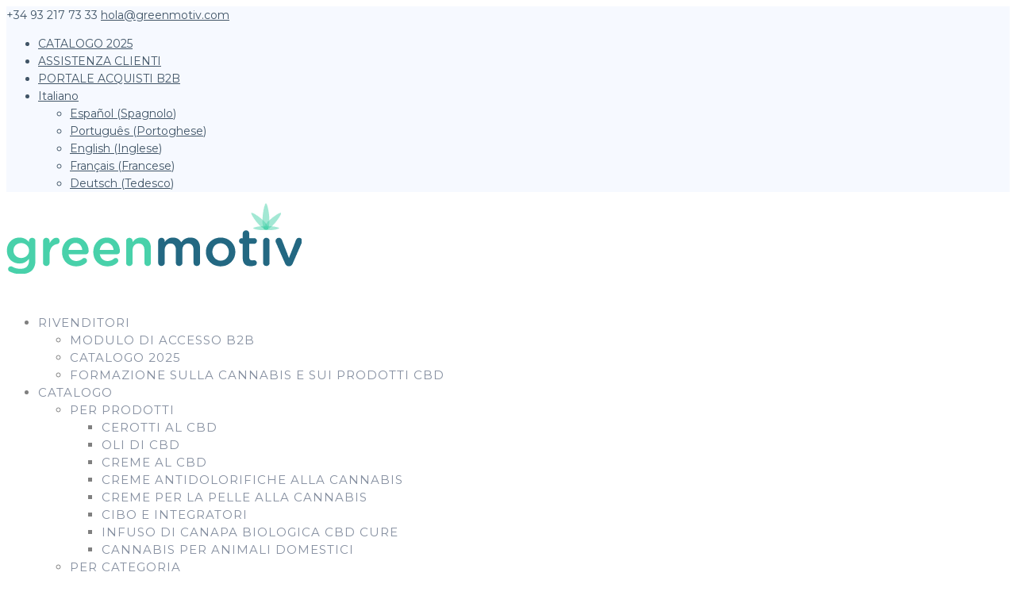

--- FILE ---
content_type: text/html; charset=UTF-8
request_url: https://greenmotiv.com/it/prodotto/cremcann-q10-natural-flacone-airless-da-50-ml/
body_size: 39457
content:
<!DOCTYPE html>
<html lang="it-IT">
<head>
	<meta charset="UTF-8" />
<meta http-equiv="X-UA-Compatible" content="IE=edge">
	<link rel="pingback" href="https://greenmotiv.com/xmlrpc.php" />

	<script type="text/javascript">
		document.documentElement.className = 'js';
	</script>

	<script id="diviarea-loader">window.DiviPopupData=window.DiviAreaConfig={"zIndex":1000000,"animateSpeed":400,"triggerClassPrefix":"show-popup-","idAttrib":"data-popup","modalIndicatorClass":"is-modal","blockingIndicatorClass":"is-blocking","defaultShowCloseButton":true,"withCloseClass":"with-close","noCloseClass":"no-close","triggerCloseClass":"close","singletonClass":"single","darkModeClass":"dark","noShadowClass":"no-shadow","altCloseClass":"close-alt","popupSelector":".et_pb_section.popup","initializeOnEvent":"et_pb_after_init_modules","popupWrapperClass":"area-outer-wrap","fullHeightClass":"full-height","openPopupClass":"da-overlay-visible","overlayClass":"da-overlay","exitIndicatorClass":"on-exit","hoverTriggerClass":"on-hover","clickTriggerClass":"on-click","onExitDelay":2000,"notMobileClass":"not-mobile","notTabletClass":"not-tablet","notDesktopClass":"not-desktop","baseContext":"body","activePopupClass":"is-open","closeButtonClass":"da-close","withLoaderClass":"with-loader","debug":false,"ajaxUrl":"https:\/\/greenmotiv.com\/wp-admin\/admin-ajax.php","sys":[]};var divimode_loader=function(){"use strict";!function(t){t.DiviArea=t.DiviPopup={loaded:!1};var n=t.DiviArea,i=n.Hooks={},o={};function r(t,n,i){var r,e,c;if("string"==typeof t)if(o[t]){if(n)if((r=o[t])&&i)for(c=r.length;c--;)(e=r[c]).callback===n&&e.context===i&&(r[c]=!1);else for(c=r.length;c--;)r[c].callback===n&&(r[c]=!1)}else o[t]=[]}function e(t,n,i,r){if("string"==typeof t){var e={callback:n,priority:i,context:r},c=o[t];c?(c.push(e),c=function(t){var n,i,o,r,e=t.length;for(r=1;r<e;r++)for(n=t[r],i=r;i>0;i--)(o=t[i-1]).priority>n.priority&&(t[i]=o,t[i-1]=n);return t}(c)):c=[e],o[t]=c}}function c(t,n,i){"string"==typeof n&&(n=[n]);var r,e,c=[];for(r=0;r<n.length;r++)Array.prototype.push.apply(c,o[n[r]]);for(e=0;e<c.length;e++){var a=void 0;c[e]&&"function"==typeof c[e].callback&&("filter"===t?void 0!==(a=c[e].callback.apply(c[e].context,i))&&(i[0]=a):c[e].callback.apply(c[e].context,i))}if("filter"===t)return i[0]}i.silent=function(){return i},n.removeFilter=i.removeFilter=function(t,n){r(t,n)},n.removeAction=i.removeAction=function(t,n){r(t,n)},n.applyFilters=i.applyFilters=function(t){for(var n=[],i=arguments.length-1;i-- >0;)n[i]=arguments[i+1];return c("filter",t,n)},n.doAction=i.doAction=function(t){for(var n=[],i=arguments.length-1;i-- >0;)n[i]=arguments[i+1];c("action",t,n)},n.addFilter=i.addFilter=function(n,i,o,r){e(n,i,parseInt(o||10,10),r||t)},n.addAction=i.addAction=function(n,i,o,r){e(n,i,parseInt(o||10,10),r||t)},n.addActionOnce=i.addActionOnce=function(n,i,o,c){e(n,i,parseInt(o||10,10),c||t),e(n,(function(){r(n,i)}),1+parseInt(o||10,10),c||t)}}(window);return{}}();
</script><meta name='robots' content='index, follow, max-image-preview:large, max-snippet:-1, max-video-preview:-1' />
<link rel="alternate" hreflang="es" href="https://greenmotiv.com/producto/cremcann-q10-natural-envase-airless-50-ml/" />
<link rel="alternate" hreflang="pt" href="https://greenmotiv.com/pt-pt/produto/cremcann-q10-natural-frasco-sem-ar-50-ml/" />
<link rel="alternate" hreflang="en" href="https://greenmotiv.com/en/cremcann-q10-natural-airless-bottle-50-ml/" />
<link rel="alternate" hreflang="fr" href="https://greenmotiv.com/fr/produit/cremcann-q10-natural-flacon-airless-50-ml/" />
<link rel="alternate" hreflang="de" href="https://greenmotiv.com/de/produkt/cremcann-q10-natural-airless-flasche-50-ml/" />
<link rel="alternate" hreflang="it" href="https://greenmotiv.com/it/prodotto/cremcann-q10-natural-flacone-airless-da-50-ml/" />
<link rel="alternate" hreflang="x-default" href="https://greenmotiv.com/producto/cremcann-q10-natural-envase-airless-50-ml/" />

<!-- Google Tag Manager for WordPress by gtm4wp.com -->
<script data-cfasync="false" data-pagespeed-no-defer>
	var gtm4wp_datalayer_name = "dataLayer";
	var dataLayer = dataLayer || [];
</script>
<!-- End Google Tag Manager for WordPress by gtm4wp.com --><script type="text/javascript">
			let jqueryParams=[],jQuery=function(r){return jqueryParams=[...jqueryParams,r],jQuery},$=function(r){return jqueryParams=[...jqueryParams,r],$};window.jQuery=jQuery,window.$=jQuery;let customHeadScripts=!1;jQuery.fn=jQuery.prototype={},$.fn=jQuery.prototype={},jQuery.noConflict=function(r){if(window.jQuery)return jQuery=window.jQuery,$=window.jQuery,customHeadScripts=!0,jQuery.noConflict},jQuery.ready=function(r){jqueryParams=[...jqueryParams,r]},$.ready=function(r){jqueryParams=[...jqueryParams,r]},jQuery.load=function(r){jqueryParams=[...jqueryParams,r]},$.load=function(r){jqueryParams=[...jqueryParams,r]},jQuery.fn.ready=function(r){jqueryParams=[...jqueryParams,r]},$.fn.ready=function(r){jqueryParams=[...jqueryParams,r]};</script>
	<!-- This site is optimized with the Yoast SEO Premium plugin v21.9 (Yoast SEO v25.2) - https://yoast.com/wordpress/plugins/seo/ -->
	<title>Cremcann Q10 Natural - Flacone airless da 50 ml - GREENMOTIV</title>
	<meta name="description" content="Cremcann Q10 natural confezione airless da 50 ml, formulata con un&#039;accurata miscela di ingredienti botanici e oli essenziali." />
	<link rel="canonical" href="https://greenmotiv.com/it/prodotto/cremcann-q10-natural-flacone-airless-da-50-ml/" />
	<meta property="og:locale" content="it_IT" />
	<meta property="og:type" content="product" />
	<meta property="og:title" content="Cremcann Q10 Natural - Flacone airless da 50 ml" />
	<meta property="og:description" content="Cremcann Q10 natural confezione airless da 50 ml, formulata con un&#039;accurata miscela di ingredienti botanici e oli essenziali." />
	<meta property="og:url" content="https://greenmotiv.com/it/prodotto/cremcann-q10-natural-flacone-airless-da-50-ml/" />
	<meta property="og:site_name" content="GREENMOTIV" />
	<meta property="article:modified_time" content="2024-09-13T08:22:50+00:00" />
	<meta property="og:image" content="https://greenmotiv.com/wp-content/uploads/2024/06/CREMCANN-Q10-Crema-regeneradora-facial-Natural-1.jpg" />
	<meta property="og:image:width" content="1080" />
	<meta property="og:image:height" content="1080" />
	<meta property="og:image:type" content="image/jpeg" /><meta property="og:image" content="https://greenmotiv.com/wp-content/uploads/2024/06/CREMCANN-Q10-Crema-regeneradora-facial-Natural-2.jpg" />
	<meta property="og:image:width" content="1080" />
	<meta property="og:image:height" content="1080" />
	<meta property="og:image:type" content="image/jpeg" /><meta property="og:image" content="https://greenmotiv.com/wp-content/uploads/2024/06/CREMCANN-Q10-Crema-regeneradora-facial-Natural-3.jpg" />
	<meta property="og:image:width" content="1080" />
	<meta property="og:image:height" content="1080" />
	<meta property="og:image:type" content="image/jpeg" /><meta property="og:image" content="https://greenmotiv.com/wp-content/uploads/2024/06/NEW-CREMCANN-LINE.jpg" />
	<meta property="og:image:width" content="1080" />
	<meta property="og:image:height" content="1080" />
	<meta property="og:image:type" content="image/jpeg" />
	<meta name="twitter:card" content="summary_large_image" />
	<script type="application/ld+json" class="yoast-schema-graph">{"@context":"https://schema.org","@graph":[{"@type":["WebPage","ItemPage"],"@id":"https://greenmotiv.com/it/prodotto/cremcann-q10-natural-flacone-airless-da-50-ml/","url":"https://greenmotiv.com/it/prodotto/cremcann-q10-natural-flacone-airless-da-50-ml/","name":"Cremcann Q10 Natural - Flacone airless da 50 ml - GREENMOTIV","isPartOf":{"@id":"https://greenmotiv.com/it/#website"},"primaryImageOfPage":{"@id":"https://greenmotiv.com/it/prodotto/cremcann-q10-natural-flacone-airless-da-50-ml/#primaryimage"},"image":{"@id":"https://greenmotiv.com/it/prodotto/cremcann-q10-natural-flacone-airless-da-50-ml/#primaryimage"},"thumbnailUrl":"https://greenmotiv.com/wp-content/uploads/2024/06/CREMCANN-Q10-Crema-regeneradora-facial-Natural-1.jpg","description":"Cremcann Q10 natural confezione airless da 50 ml, formulata con un'accurata miscela di ingredienti botanici e oli essenziali.","breadcrumb":{"@id":"https://greenmotiv.com/it/prodotto/cremcann-q10-natural-flacone-airless-da-50-ml/#breadcrumb"},"inLanguage":"it-IT","potentialAction":{"@type":"BuyAction","target":"https://greenmotiv.com/it/prodotto/cremcann-q10-natural-flacone-airless-da-50-ml/"}},{"@type":"ImageObject","inLanguage":"it-IT","@id":"https://greenmotiv.com/it/prodotto/cremcann-q10-natural-flacone-airless-da-50-ml/#primaryimage","url":"https://greenmotiv.com/wp-content/uploads/2024/06/CREMCANN-Q10-Crema-regeneradora-facial-Natural-1.jpg","contentUrl":"https://greenmotiv.com/wp-content/uploads/2024/06/CREMCANN-Q10-Crema-regeneradora-facial-Natural-1.jpg","width":1080,"height":1080,"caption":"Cremcann Q10 crema naturale rigenerante per il viso"},{"@type":"BreadcrumbList","@id":"https://greenmotiv.com/it/prodotto/cremcann-q10-natural-flacone-airless-da-50-ml/#breadcrumb","itemListElement":[{"@type":"ListItem","position":1,"name":"Home","item":"https://greenmotiv.com/it/"},{"@type":"ListItem","position":2,"name":"Negozio","item":"https://greenmotiv.com/it/negozio/"},{"@type":"ListItem","position":3,"name":"Cremcann Q10 Natural &#8211; Flacone airless da 50 ml"}]},{"@type":"WebSite","@id":"https://greenmotiv.com/it/#website","url":"https://greenmotiv.com/it/","name":"Greenmotiv","description":"Proveedores CBD en España al por mayor","publisher":{"@id":"https://greenmotiv.com/it/#organization"},"potentialAction":[{"@type":"SearchAction","target":{"@type":"EntryPoint","urlTemplate":"https://greenmotiv.com/it/?s={search_term_string}"},"query-input":{"@type":"PropertyValueSpecification","valueRequired":true,"valueName":"search_term_string"}}],"inLanguage":"it-IT"},{"@type":"Organization","@id":"https://greenmotiv.com/it/#organization","name":"Greenmotiv","url":"https://greenmotiv.com/it/","logo":{"@type":"ImageObject","inLanguage":"it-IT","@id":"https://greenmotiv.com/it/#/schema/logo/image/","url":"https://greenmotiv.com/wp-content/uploads/2023/03/logo-greenmotiv-web.png","contentUrl":"https://greenmotiv.com/wp-content/uploads/2023/03/logo-greenmotiv-web.png","width":372,"height":89,"caption":"Greenmotiv"},"image":{"@id":"https://greenmotiv.com/it/#/schema/logo/image/"}}]}</script>
	<meta property="product:brand" content="Annabis" />
	<meta property="product:price:amount" content="0.00" />
	<meta property="product:price:currency" content="EUR" />
	<meta property="og:availability" content="instock" />
	<meta property="product:availability" content="instock" />
	<meta property="product:condition" content="new" />
	<!-- / Yoast SEO Premium plugin. -->


<link rel='dns-prefetch' href='//fonts.googleapis.com' />
<link rel='dns-prefetch' href='//use.fontawesome.com' />
<meta content="Divi Child v.4.20.4.1682347961" name="generator"/><link rel='stylesheet' id='divi-mobile-burger-styles-css' href='https://greenmotiv.com/wp-content/plugins/divi-mobile/styles/burger-menu-styles.min.css?ver=1.8.10' type='text/css' media='all' />
<link rel='stylesheet' id='divi-mobile-general-css' href='https://greenmotiv.com/wp-content/plugins/divi-mobile/styles/frontend-general.min.css?ver=1.8.10' type='text/css' media='all' />
<link rel='stylesheet' id='gs-swiper-css' href='https://greenmotiv.com/wp-content/plugins/gs-logo-slider/assets/libs/swiper-js/swiper.min.css?ver=3.7.4' type='text/css' media='all' />
<link rel='stylesheet' id='gs-tippyjs-css' href='https://greenmotiv.com/wp-content/plugins/gs-logo-slider/assets/libs/tippyjs/tippy.css?ver=3.7.4' type='text/css' media='all' />
<link rel='stylesheet' id='gs-logo-public-css' href='https://greenmotiv.com/wp-content/plugins/gs-logo-slider/assets/css/gs-logo.min.css?ver=3.7.4' type='text/css' media='all' />
<link rel='stylesheet' id='wp-block-library-css' href='https://greenmotiv.com/wp-includes/css/dist/block-library/style.min.css?ver=6.8.3' type='text/css' media='all' />
<style id='wp-block-library-theme-inline-css' type='text/css'>
.wp-block-audio :where(figcaption){color:#555;font-size:13px;text-align:center}.is-dark-theme .wp-block-audio :where(figcaption){color:#ffffffa6}.wp-block-audio{margin:0 0 1em}.wp-block-code{border:1px solid #ccc;border-radius:4px;font-family:Menlo,Consolas,monaco,monospace;padding:.8em 1em}.wp-block-embed :where(figcaption){color:#555;font-size:13px;text-align:center}.is-dark-theme .wp-block-embed :where(figcaption){color:#ffffffa6}.wp-block-embed{margin:0 0 1em}.blocks-gallery-caption{color:#555;font-size:13px;text-align:center}.is-dark-theme .blocks-gallery-caption{color:#ffffffa6}:root :where(.wp-block-image figcaption){color:#555;font-size:13px;text-align:center}.is-dark-theme :root :where(.wp-block-image figcaption){color:#ffffffa6}.wp-block-image{margin:0 0 1em}.wp-block-pullquote{border-bottom:4px solid;border-top:4px solid;color:currentColor;margin-bottom:1.75em}.wp-block-pullquote cite,.wp-block-pullquote footer,.wp-block-pullquote__citation{color:currentColor;font-size:.8125em;font-style:normal;text-transform:uppercase}.wp-block-quote{border-left:.25em solid;margin:0 0 1.75em;padding-left:1em}.wp-block-quote cite,.wp-block-quote footer{color:currentColor;font-size:.8125em;font-style:normal;position:relative}.wp-block-quote:where(.has-text-align-right){border-left:none;border-right:.25em solid;padding-left:0;padding-right:1em}.wp-block-quote:where(.has-text-align-center){border:none;padding-left:0}.wp-block-quote.is-large,.wp-block-quote.is-style-large,.wp-block-quote:where(.is-style-plain){border:none}.wp-block-search .wp-block-search__label{font-weight:700}.wp-block-search__button{border:1px solid #ccc;padding:.375em .625em}:where(.wp-block-group.has-background){padding:1.25em 2.375em}.wp-block-separator.has-css-opacity{opacity:.4}.wp-block-separator{border:none;border-bottom:2px solid;margin-left:auto;margin-right:auto}.wp-block-separator.has-alpha-channel-opacity{opacity:1}.wp-block-separator:not(.is-style-wide):not(.is-style-dots){width:100px}.wp-block-separator.has-background:not(.is-style-dots){border-bottom:none;height:1px}.wp-block-separator.has-background:not(.is-style-wide):not(.is-style-dots){height:2px}.wp-block-table{margin:0 0 1em}.wp-block-table td,.wp-block-table th{word-break:normal}.wp-block-table :where(figcaption){color:#555;font-size:13px;text-align:center}.is-dark-theme .wp-block-table :where(figcaption){color:#ffffffa6}.wp-block-video :where(figcaption){color:#555;font-size:13px;text-align:center}.is-dark-theme .wp-block-video :where(figcaption){color:#ffffffa6}.wp-block-video{margin:0 0 1em}:root :where(.wp-block-template-part.has-background){margin-bottom:0;margin-top:0;padding:1.25em 2.375em}
</style>
<link rel='stylesheet' id='activecampaign-form-block-css' href='https://greenmotiv.com/wp-content/plugins/activecampaign-subscription-forms/activecampaign-form-block/build/style-index.css?ver=1753716386' type='text/css' media='all' />
<style id='global-styles-inline-css' type='text/css'>
:root{--wp--preset--aspect-ratio--square: 1;--wp--preset--aspect-ratio--4-3: 4/3;--wp--preset--aspect-ratio--3-4: 3/4;--wp--preset--aspect-ratio--3-2: 3/2;--wp--preset--aspect-ratio--2-3: 2/3;--wp--preset--aspect-ratio--16-9: 16/9;--wp--preset--aspect-ratio--9-16: 9/16;--wp--preset--color--black: #000000;--wp--preset--color--cyan-bluish-gray: #abb8c3;--wp--preset--color--white: #ffffff;--wp--preset--color--pale-pink: #f78da7;--wp--preset--color--vivid-red: #cf2e2e;--wp--preset--color--luminous-vivid-orange: #ff6900;--wp--preset--color--luminous-vivid-amber: #fcb900;--wp--preset--color--light-green-cyan: #7bdcb5;--wp--preset--color--vivid-green-cyan: #00d084;--wp--preset--color--pale-cyan-blue: #8ed1fc;--wp--preset--color--vivid-cyan-blue: #0693e3;--wp--preset--color--vivid-purple: #9b51e0;--wp--preset--gradient--vivid-cyan-blue-to-vivid-purple: linear-gradient(135deg,rgba(6,147,227,1) 0%,rgb(155,81,224) 100%);--wp--preset--gradient--light-green-cyan-to-vivid-green-cyan: linear-gradient(135deg,rgb(122,220,180) 0%,rgb(0,208,130) 100%);--wp--preset--gradient--luminous-vivid-amber-to-luminous-vivid-orange: linear-gradient(135deg,rgba(252,185,0,1) 0%,rgba(255,105,0,1) 100%);--wp--preset--gradient--luminous-vivid-orange-to-vivid-red: linear-gradient(135deg,rgba(255,105,0,1) 0%,rgb(207,46,46) 100%);--wp--preset--gradient--very-light-gray-to-cyan-bluish-gray: linear-gradient(135deg,rgb(238,238,238) 0%,rgb(169,184,195) 100%);--wp--preset--gradient--cool-to-warm-spectrum: linear-gradient(135deg,rgb(74,234,220) 0%,rgb(151,120,209) 20%,rgb(207,42,186) 40%,rgb(238,44,130) 60%,rgb(251,105,98) 80%,rgb(254,248,76) 100%);--wp--preset--gradient--blush-light-purple: linear-gradient(135deg,rgb(255,206,236) 0%,rgb(152,150,240) 100%);--wp--preset--gradient--blush-bordeaux: linear-gradient(135deg,rgb(254,205,165) 0%,rgb(254,45,45) 50%,rgb(107,0,62) 100%);--wp--preset--gradient--luminous-dusk: linear-gradient(135deg,rgb(255,203,112) 0%,rgb(199,81,192) 50%,rgb(65,88,208) 100%);--wp--preset--gradient--pale-ocean: linear-gradient(135deg,rgb(255,245,203) 0%,rgb(182,227,212) 50%,rgb(51,167,181) 100%);--wp--preset--gradient--electric-grass: linear-gradient(135deg,rgb(202,248,128) 0%,rgb(113,206,126) 100%);--wp--preset--gradient--midnight: linear-gradient(135deg,rgb(2,3,129) 0%,rgb(40,116,252) 100%);--wp--preset--font-size--small: 13px;--wp--preset--font-size--medium: 20px;--wp--preset--font-size--large: 36px;--wp--preset--font-size--x-large: 42px;--wp--preset--spacing--20: 0.44rem;--wp--preset--spacing--30: 0.67rem;--wp--preset--spacing--40: 1rem;--wp--preset--spacing--50: 1.5rem;--wp--preset--spacing--60: 2.25rem;--wp--preset--spacing--70: 3.38rem;--wp--preset--spacing--80: 5.06rem;--wp--preset--shadow--natural: 6px 6px 9px rgba(0, 0, 0, 0.2);--wp--preset--shadow--deep: 12px 12px 50px rgba(0, 0, 0, 0.4);--wp--preset--shadow--sharp: 6px 6px 0px rgba(0, 0, 0, 0.2);--wp--preset--shadow--outlined: 6px 6px 0px -3px rgba(255, 255, 255, 1), 6px 6px rgba(0, 0, 0, 1);--wp--preset--shadow--crisp: 6px 6px 0px rgba(0, 0, 0, 1);}:root { --wp--style--global--content-size: 823px;--wp--style--global--wide-size: 1080px; }:where(body) { margin: 0; }.wp-site-blocks > .alignleft { float: left; margin-right: 2em; }.wp-site-blocks > .alignright { float: right; margin-left: 2em; }.wp-site-blocks > .aligncenter { justify-content: center; margin-left: auto; margin-right: auto; }:where(.is-layout-flex){gap: 0.5em;}:where(.is-layout-grid){gap: 0.5em;}.is-layout-flow > .alignleft{float: left;margin-inline-start: 0;margin-inline-end: 2em;}.is-layout-flow > .alignright{float: right;margin-inline-start: 2em;margin-inline-end: 0;}.is-layout-flow > .aligncenter{margin-left: auto !important;margin-right: auto !important;}.is-layout-constrained > .alignleft{float: left;margin-inline-start: 0;margin-inline-end: 2em;}.is-layout-constrained > .alignright{float: right;margin-inline-start: 2em;margin-inline-end: 0;}.is-layout-constrained > .aligncenter{margin-left: auto !important;margin-right: auto !important;}.is-layout-constrained > :where(:not(.alignleft):not(.alignright):not(.alignfull)){max-width: var(--wp--style--global--content-size);margin-left: auto !important;margin-right: auto !important;}.is-layout-constrained > .alignwide{max-width: var(--wp--style--global--wide-size);}body .is-layout-flex{display: flex;}.is-layout-flex{flex-wrap: wrap;align-items: center;}.is-layout-flex > :is(*, div){margin: 0;}body .is-layout-grid{display: grid;}.is-layout-grid > :is(*, div){margin: 0;}body{padding-top: 0px;padding-right: 0px;padding-bottom: 0px;padding-left: 0px;}:root :where(.wp-element-button, .wp-block-button__link){background-color: #32373c;border-width: 0;color: #fff;font-family: inherit;font-size: inherit;line-height: inherit;padding: calc(0.667em + 2px) calc(1.333em + 2px);text-decoration: none;}.has-black-color{color: var(--wp--preset--color--black) !important;}.has-cyan-bluish-gray-color{color: var(--wp--preset--color--cyan-bluish-gray) !important;}.has-white-color{color: var(--wp--preset--color--white) !important;}.has-pale-pink-color{color: var(--wp--preset--color--pale-pink) !important;}.has-vivid-red-color{color: var(--wp--preset--color--vivid-red) !important;}.has-luminous-vivid-orange-color{color: var(--wp--preset--color--luminous-vivid-orange) !important;}.has-luminous-vivid-amber-color{color: var(--wp--preset--color--luminous-vivid-amber) !important;}.has-light-green-cyan-color{color: var(--wp--preset--color--light-green-cyan) !important;}.has-vivid-green-cyan-color{color: var(--wp--preset--color--vivid-green-cyan) !important;}.has-pale-cyan-blue-color{color: var(--wp--preset--color--pale-cyan-blue) !important;}.has-vivid-cyan-blue-color{color: var(--wp--preset--color--vivid-cyan-blue) !important;}.has-vivid-purple-color{color: var(--wp--preset--color--vivid-purple) !important;}.has-black-background-color{background-color: var(--wp--preset--color--black) !important;}.has-cyan-bluish-gray-background-color{background-color: var(--wp--preset--color--cyan-bluish-gray) !important;}.has-white-background-color{background-color: var(--wp--preset--color--white) !important;}.has-pale-pink-background-color{background-color: var(--wp--preset--color--pale-pink) !important;}.has-vivid-red-background-color{background-color: var(--wp--preset--color--vivid-red) !important;}.has-luminous-vivid-orange-background-color{background-color: var(--wp--preset--color--luminous-vivid-orange) !important;}.has-luminous-vivid-amber-background-color{background-color: var(--wp--preset--color--luminous-vivid-amber) !important;}.has-light-green-cyan-background-color{background-color: var(--wp--preset--color--light-green-cyan) !important;}.has-vivid-green-cyan-background-color{background-color: var(--wp--preset--color--vivid-green-cyan) !important;}.has-pale-cyan-blue-background-color{background-color: var(--wp--preset--color--pale-cyan-blue) !important;}.has-vivid-cyan-blue-background-color{background-color: var(--wp--preset--color--vivid-cyan-blue) !important;}.has-vivid-purple-background-color{background-color: var(--wp--preset--color--vivid-purple) !important;}.has-black-border-color{border-color: var(--wp--preset--color--black) !important;}.has-cyan-bluish-gray-border-color{border-color: var(--wp--preset--color--cyan-bluish-gray) !important;}.has-white-border-color{border-color: var(--wp--preset--color--white) !important;}.has-pale-pink-border-color{border-color: var(--wp--preset--color--pale-pink) !important;}.has-vivid-red-border-color{border-color: var(--wp--preset--color--vivid-red) !important;}.has-luminous-vivid-orange-border-color{border-color: var(--wp--preset--color--luminous-vivid-orange) !important;}.has-luminous-vivid-amber-border-color{border-color: var(--wp--preset--color--luminous-vivid-amber) !important;}.has-light-green-cyan-border-color{border-color: var(--wp--preset--color--light-green-cyan) !important;}.has-vivid-green-cyan-border-color{border-color: var(--wp--preset--color--vivid-green-cyan) !important;}.has-pale-cyan-blue-border-color{border-color: var(--wp--preset--color--pale-cyan-blue) !important;}.has-vivid-cyan-blue-border-color{border-color: var(--wp--preset--color--vivid-cyan-blue) !important;}.has-vivid-purple-border-color{border-color: var(--wp--preset--color--vivid-purple) !important;}.has-vivid-cyan-blue-to-vivid-purple-gradient-background{background: var(--wp--preset--gradient--vivid-cyan-blue-to-vivid-purple) !important;}.has-light-green-cyan-to-vivid-green-cyan-gradient-background{background: var(--wp--preset--gradient--light-green-cyan-to-vivid-green-cyan) !important;}.has-luminous-vivid-amber-to-luminous-vivid-orange-gradient-background{background: var(--wp--preset--gradient--luminous-vivid-amber-to-luminous-vivid-orange) !important;}.has-luminous-vivid-orange-to-vivid-red-gradient-background{background: var(--wp--preset--gradient--luminous-vivid-orange-to-vivid-red) !important;}.has-very-light-gray-to-cyan-bluish-gray-gradient-background{background: var(--wp--preset--gradient--very-light-gray-to-cyan-bluish-gray) !important;}.has-cool-to-warm-spectrum-gradient-background{background: var(--wp--preset--gradient--cool-to-warm-spectrum) !important;}.has-blush-light-purple-gradient-background{background: var(--wp--preset--gradient--blush-light-purple) !important;}.has-blush-bordeaux-gradient-background{background: var(--wp--preset--gradient--blush-bordeaux) !important;}.has-luminous-dusk-gradient-background{background: var(--wp--preset--gradient--luminous-dusk) !important;}.has-pale-ocean-gradient-background{background: var(--wp--preset--gradient--pale-ocean) !important;}.has-electric-grass-gradient-background{background: var(--wp--preset--gradient--electric-grass) !important;}.has-midnight-gradient-background{background: var(--wp--preset--gradient--midnight) !important;}.has-small-font-size{font-size: var(--wp--preset--font-size--small) !important;}.has-medium-font-size{font-size: var(--wp--preset--font-size--medium) !important;}.has-large-font-size{font-size: var(--wp--preset--font-size--large) !important;}.has-x-large-font-size{font-size: var(--wp--preset--font-size--x-large) !important;}
:where(.wp-block-post-template.is-layout-flex){gap: 1.25em;}:where(.wp-block-post-template.is-layout-grid){gap: 1.25em;}
:where(.wp-block-columns.is-layout-flex){gap: 2em;}:where(.wp-block-columns.is-layout-grid){gap: 2em;}
:root :where(.wp-block-pullquote){font-size: 1.5em;line-height: 1.6;}
</style>
<link rel='stylesheet' id='cookie-law-info-css' href='https://greenmotiv.com/wp-content/plugins/cookie-law-info/legacy/public/css/cookie-law-info-public.css?ver=3.3.1' type='text/css' media='all' />
<link rel='stylesheet' id='cookie-law-info-gdpr-css' href='https://greenmotiv.com/wp-content/plugins/cookie-law-info/legacy/public/css/cookie-law-info-gdpr.css?ver=3.3.1' type='text/css' media='all' />
<link rel='stylesheet' id='divi-mobile-offcanvas-slide-in-css' href='https://greenmotiv.com/wp-content/plugins/divi-mobile/styles/off-canvas/menu_sideslide.min.css?ver=1.8.10' type='text/css' media='all' />
<link rel='stylesheet' id='divi-mobile-stop-stacking-css' href='https://greenmotiv.com/wp-content/plugins/divi-mobile/css/divi-mobile-stop-stacking.min.css?ver=6.8.3' type='text/css' media='all' />
<link rel='stylesheet' id='font-awesome-four-css' href='https://greenmotiv.com/wp-content/plugins/font-awesome-4-menus/css/font-awesome.min.css?ver=4.7.0' type='text/css' media='all' />
<link rel='stylesheet' id='widgetopts-styles-css' href='https://greenmotiv.com/wp-content/plugins/widget-options/assets/css/widget-options.css?ver=4.1.1' type='text/css' media='all' />
<link rel='stylesheet' id='woocommerce-layout-css' href='https://greenmotiv.com/wp-content/plugins/woocommerce/assets/css/woocommerce-layout.css?ver=9.8.5' type='text/css' media='all' />
<link rel='stylesheet' id='woocommerce-smallscreen-css' href='https://greenmotiv.com/wp-content/plugins/woocommerce/assets/css/woocommerce-smallscreen.css?ver=9.8.5' type='text/css' media='only screen and (max-width: 768px)' />
<link rel='stylesheet' id='woocommerce-general-css' href='https://greenmotiv.com/wp-content/plugins/woocommerce/assets/css/woocommerce.css?ver=9.8.5' type='text/css' media='all' />
<style id='woocommerce-inline-inline-css' type='text/css'>
.woocommerce form .form-row .required { visibility: visible; }
</style>
<link rel='stylesheet' id='wpml-legacy-horizontal-list-0-css' href='https://greenmotiv.com/wp-content/plugins/sitepress-multilingual-cms/templates/language-switchers/legacy-list-horizontal/style.min.css?ver=1' type='text/css' media='all' />
<link rel='stylesheet' id='wpml-menu-item-0-css' href='https://greenmotiv.com/wp-content/plugins/sitepress-multilingual-cms/templates/language-switchers/menu-item/style.min.css?ver=1' type='text/css' media='all' />
<link rel='stylesheet' id='css-divi-area-css' href='https://greenmotiv.com/wp-content/plugins/popups-for-divi/styles/front.min.css?ver=3.0.9' type='text/css' media='all' />
<style id='css-divi-area-inline-css' type='text/css'>
.et_pb_section.popup{display:none}
</style>
<link rel='stylesheet' id='brands-styles-css' href='https://greenmotiv.com/wp-content/plugins/woocommerce/assets/css/brands.css?ver=9.8.5' type='text/css' media='all' />
<link rel='stylesheet' id='divi-mobile-styles-css' href='https://greenmotiv.com/wp-content/plugins/divi-mobile/styles/style.min.css?ver=1.0.0' type='text/css' media='all' />
<link rel='stylesheet' id='et-builder-googlefonts-cached-css' href='https://fonts.googleapis.com/css?family=Quicksand:300,regular,500,600,700|Montserrat:100,200,300,regular,500,600,700,800,900,100italic,200italic,300italic,italic,500italic,600italic,700italic,800italic,900italic&#038;subset=latin,latin-ext,vietnamese,cyrillic,cyrillic-ext&#038;display=swap' type='text/css' media='all' />
<style id='akismet-widget-style-inline-css' type='text/css'>

			.a-stats {
				--akismet-color-mid-green: #357b49;
				--akismet-color-white: #fff;
				--akismet-color-light-grey: #f6f7f7;

				max-width: 350px;
				width: auto;
			}

			.a-stats * {
				all: unset;
				box-sizing: border-box;
			}

			.a-stats strong {
				font-weight: 600;
			}

			.a-stats a.a-stats__link,
			.a-stats a.a-stats__link:visited,
			.a-stats a.a-stats__link:active {
				background: var(--akismet-color-mid-green);
				border: none;
				box-shadow: none;
				border-radius: 8px;
				color: var(--akismet-color-white);
				cursor: pointer;
				display: block;
				font-family: -apple-system, BlinkMacSystemFont, 'Segoe UI', 'Roboto', 'Oxygen-Sans', 'Ubuntu', 'Cantarell', 'Helvetica Neue', sans-serif;
				font-weight: 500;
				padding: 12px;
				text-align: center;
				text-decoration: none;
				transition: all 0.2s ease;
			}

			/* Extra specificity to deal with TwentyTwentyOne focus style */
			.widget .a-stats a.a-stats__link:focus {
				background: var(--akismet-color-mid-green);
				color: var(--akismet-color-white);
				text-decoration: none;
			}

			.a-stats a.a-stats__link:hover {
				filter: brightness(110%);
				box-shadow: 0 4px 12px rgba(0, 0, 0, 0.06), 0 0 2px rgba(0, 0, 0, 0.16);
			}

			.a-stats .count {
				color: var(--akismet-color-white);
				display: block;
				font-size: 1.5em;
				line-height: 1.4;
				padding: 0 13px;
				white-space: nowrap;
			}
		
</style>
<link rel='stylesheet' id='popup-maker-site-css' href='//greenmotiv.com/wp-content/uploads/pum/pum-site-styles.css?generated=1748857784&#038;ver=1.20.5' type='text/css' media='all' />
<link rel='stylesheet' id='bfa-font-awesome-css' href='https://use.fontawesome.com/releases/v5.15.4/css/all.css?ver=2.0.3' type='text/css' media='all' />
<link rel='stylesheet' id='bfa-font-awesome-v4-shim-css' href='https://use.fontawesome.com/releases/v5.15.4/css/v4-shims.css?ver=2.0.3' type='text/css' media='all' />
<style id='bfa-font-awesome-v4-shim-inline-css' type='text/css'>

			@font-face {
				font-family: 'FontAwesome';
				src: url('https://use.fontawesome.com/releases/v5.15.4/webfonts/fa-brands-400.eot'),
				url('https://use.fontawesome.com/releases/v5.15.4/webfonts/fa-brands-400.eot?#iefix') format('embedded-opentype'),
				url('https://use.fontawesome.com/releases/v5.15.4/webfonts/fa-brands-400.woff2') format('woff2'),
				url('https://use.fontawesome.com/releases/v5.15.4/webfonts/fa-brands-400.woff') format('woff'),
				url('https://use.fontawesome.com/releases/v5.15.4/webfonts/fa-brands-400.ttf') format('truetype'),
				url('https://use.fontawesome.com/releases/v5.15.4/webfonts/fa-brands-400.svg#fontawesome') format('svg');
			}

			@font-face {
				font-family: 'FontAwesome';
				src: url('https://use.fontawesome.com/releases/v5.15.4/webfonts/fa-solid-900.eot'),
				url('https://use.fontawesome.com/releases/v5.15.4/webfonts/fa-solid-900.eot?#iefix') format('embedded-opentype'),
				url('https://use.fontawesome.com/releases/v5.15.4/webfonts/fa-solid-900.woff2') format('woff2'),
				url('https://use.fontawesome.com/releases/v5.15.4/webfonts/fa-solid-900.woff') format('woff'),
				url('https://use.fontawesome.com/releases/v5.15.4/webfonts/fa-solid-900.ttf') format('truetype'),
				url('https://use.fontawesome.com/releases/v5.15.4/webfonts/fa-solid-900.svg#fontawesome') format('svg');
			}

			@font-face {
				font-family: 'FontAwesome';
				src: url('https://use.fontawesome.com/releases/v5.15.4/webfonts/fa-regular-400.eot'),
				url('https://use.fontawesome.com/releases/v5.15.4/webfonts/fa-regular-400.eot?#iefix') format('embedded-opentype'),
				url('https://use.fontawesome.com/releases/v5.15.4/webfonts/fa-regular-400.woff2') format('woff2'),
				url('https://use.fontawesome.com/releases/v5.15.4/webfonts/fa-regular-400.woff') format('woff'),
				url('https://use.fontawesome.com/releases/v5.15.4/webfonts/fa-regular-400.ttf') format('truetype'),
				url('https://use.fontawesome.com/releases/v5.15.4/webfonts/fa-regular-400.svg#fontawesome') format('svg');
				unicode-range: U+F004-F005,U+F007,U+F017,U+F022,U+F024,U+F02E,U+F03E,U+F044,U+F057-F059,U+F06E,U+F070,U+F075,U+F07B-F07C,U+F080,U+F086,U+F089,U+F094,U+F09D,U+F0A0,U+F0A4-F0A7,U+F0C5,U+F0C7-F0C8,U+F0E0,U+F0EB,U+F0F3,U+F0F8,U+F0FE,U+F111,U+F118-F11A,U+F11C,U+F133,U+F144,U+F146,U+F14A,U+F14D-F14E,U+F150-F152,U+F15B-F15C,U+F164-F165,U+F185-F186,U+F191-F192,U+F1AD,U+F1C1-F1C9,U+F1CD,U+F1D8,U+F1E3,U+F1EA,U+F1F6,U+F1F9,U+F20A,U+F247-F249,U+F24D,U+F254-F25B,U+F25D,U+F267,U+F271-F274,U+F279,U+F28B,U+F28D,U+F2B5-F2B6,U+F2B9,U+F2BB,U+F2BD,U+F2C1-F2C2,U+F2D0,U+F2D2,U+F2DC,U+F2ED,U+F328,U+F358-F35B,U+F3A5,U+F3D1,U+F410,U+F4AD;
			}
		
</style>
<link rel='stylesheet' id='slick-css' href='https://greenmotiv.com/wp-content/plugins/woo-product-gallery-slider/assets/css/slick.css?ver=2.3.21' type='text/css' media='all' />
<link rel='stylesheet' id='slick-theme-css' href='https://greenmotiv.com/wp-content/plugins/woo-product-gallery-slider/assets/css/slick-theme.css?ver=2.3.21' type='text/css' media='all' />
<link rel='stylesheet' id='fancybox-css' href='https://greenmotiv.com/wp-content/plugins/woo-product-gallery-slider/assets/css/jquery.fancybox.min.css?ver=2.3.21' type='text/css' media='all' />
<style id='fancybox-inline-css' type='text/css'>

					.wpgs-nav .slick-track {
						transform: inherit !important;
					}
				.wpgs-for .slick-slide{cursor:pointer;}
</style>
<link rel='stylesheet' id='flaticon-wpgs-css' href='https://greenmotiv.com/wp-content/plugins/woo-product-gallery-slider/assets/css/font/flaticon.css?ver=2.3.21' type='text/css' media='all' />
<link rel='stylesheet' id='divi-style-parent-css' href='https://greenmotiv.com/wp-content/themes/Divi/style-static.min.css?ver=4.27.4' type='text/css' media='all' />
<link rel='stylesheet' id='divi-style-pum-css' href='https://greenmotiv.com/wp-content/themes/Divi-child/style.css?ver=4.27.4' type='text/css' media='all' />
<link rel='stylesheet' id='dhwc-widget-brand-slider-css' href='https://greenmotiv.com/wp-content/plugins/dhvc-woocommerce/includes/dhwc-brand/assets/css/jquery.bxslider.css?ver=6.8.3' type='text/css' media='all' />
<script type="text/javascript" src="https://greenmotiv.com/wp-includes/js/jquery/jquery.min.js?ver=3.7.1" id="jquery-core-js"></script>
<script type="text/javascript" src="https://greenmotiv.com/wp-includes/js/jquery/jquery-migrate.min.js?ver=3.4.1" id="jquery-migrate-js"></script>
<script type="text/javascript" id="jquery-js-after">
/* <![CDATA[ */
jqueryParams.length&&$.each(jqueryParams,function(e,r){if("function"==typeof r){var n=String(r);n.replace("$","jQuery");var a=new Function("return "+n)();$(document).ready(a)}});
/* ]]> */
</script>
<script type="text/javascript" id="wpml-cookie-js-extra">
/* <![CDATA[ */
var wpml_cookies = {"wp-wpml_current_language":{"value":"it","expires":1,"path":"\/"}};
var wpml_cookies = {"wp-wpml_current_language":{"value":"it","expires":1,"path":"\/"}};
/* ]]> */
</script>
<script type="text/javascript" src="https://greenmotiv.com/wp-content/plugins/sitepress-multilingual-cms/res/js/cookies/language-cookie.js?ver=476000" id="wpml-cookie-js" defer="defer" data-wp-strategy="defer"></script>
<script type="text/javascript" id="cookie-law-info-js-extra">
/* <![CDATA[ */
var Cli_Data = {"nn_cookie_ids":[],"cookielist":[],"non_necessary_cookies":[],"ccpaEnabled":"","ccpaRegionBased":"","ccpaBarEnabled":"","strictlyEnabled":["necessary","obligatoire"],"ccpaType":"gdpr","js_blocking":"","custom_integration":"","triggerDomRefresh":"","secure_cookies":""};
var cli_cookiebar_settings = {"animate_speed_hide":"500","animate_speed_show":"500","background":"#b0b2b3","border":"#444","border_on":"","button_1_button_colour":"#21cdc0","button_1_button_hover":"#1aa49a","button_1_link_colour":"#fff","button_1_as_button":"1","button_1_new_win":"","button_2_button_colour":"#333","button_2_button_hover":"#292929","button_2_link_colour":"#ffffff","button_2_as_button":"","button_2_hidebar":"1","button_3_button_colour":"#21cdc0","button_3_button_hover":"#1aa49a","button_3_link_colour":"#fff","button_3_as_button":"1","button_3_new_win":"1","button_4_button_colour":"#000","button_4_button_hover":"#000000","button_4_link_colour":"#ffffff","button_4_as_button":"","button_7_button_colour":"#21cdc0","button_7_button_hover":"#1aa49a","button_7_link_colour":"#fff","button_7_as_button":"1","button_7_new_win":"","font_family":"inherit","header_fix":"","notify_animate_hide":"1","notify_animate_show":"1","notify_div_id":"#cookie-law-info-bar","notify_position_horizontal":"right","notify_position_vertical":"bottom","scroll_close":"","scroll_close_reload":"","accept_close_reload":"1","reject_close_reload":"1","showagain_tab":"","showagain_background":"#fff","showagain_border":"#000","showagain_div_id":"#cookie-law-info-again","showagain_x_position":"100px","text":"#ffffff","show_once_yn":"","show_once":"10000","logging_on":"","as_popup":"fffffff","popup_overlay":"1","bar_heading_text":"","cookie_bar_as":"banner","popup_showagain_position":"bottom-right","widget_position":"left"};
var log_object = {"ajax_url":"https:\/\/greenmotiv.com\/wp-admin\/admin-ajax.php"};
/* ]]> */
</script>
<script type="text/javascript" src="https://greenmotiv.com/wp-content/plugins/cookie-law-info/legacy/public/js/cookie-law-info-public.js?ver=3.3.1" id="cookie-law-info-js"></script>
<script type="text/javascript" id="wc-single-product-js-extra">
/* <![CDATA[ */
var wc_single_product_params = {"i18n_required_rating_text":"Seleziona una valutazione","i18n_rating_options":["1 stella su 5","2 stelle su 5","3 stelle su 5","4 stelle su 5","5 stelle su 5"],"i18n_product_gallery_trigger_text":"Visualizza la galleria di immagini a schermo intero","review_rating_required":"yes","flexslider":{"rtl":false,"animation":"slide","smoothHeight":true,"directionNav":false,"controlNav":"thumbnails","slideshow":false,"animationSpeed":500,"animationLoop":false,"allowOneSlide":false},"zoom_enabled":"","zoom_options":[],"photoswipe_enabled":"","photoswipe_options":{"shareEl":false,"closeOnScroll":false,"history":false,"hideAnimationDuration":0,"showAnimationDuration":0},"flexslider_enabled":""};
/* ]]> */
</script>
<script type="text/javascript" src="https://greenmotiv.com/wp-content/plugins/woocommerce/assets/js/frontend/single-product.min.js?ver=9.8.5" id="wc-single-product-js" defer="defer" data-wp-strategy="defer"></script>
<script type="text/javascript" src="https://greenmotiv.com/wp-content/plugins/woocommerce/assets/js/jquery-blockui/jquery.blockUI.min.js?ver=2.7.0-wc.9.8.5" id="jquery-blockui-js" defer="defer" data-wp-strategy="defer"></script>
<script type="text/javascript" src="https://greenmotiv.com/wp-content/plugins/woocommerce/assets/js/js-cookie/js.cookie.min.js?ver=2.1.4-wc.9.8.5" id="js-cookie-js" defer="defer" data-wp-strategy="defer"></script>
<script type="text/javascript" id="woocommerce-js-extra">
/* <![CDATA[ */
var woocommerce_params = {"ajax_url":"\/wp-admin\/admin-ajax.php?lang=it","wc_ajax_url":"\/it\/?wc-ajax=%%endpoint%%","i18n_password_show":"Mostra password","i18n_password_hide":"Nascondi password"};
/* ]]> */
</script>
<script type="text/javascript" src="https://greenmotiv.com/wp-content/plugins/woocommerce/assets/js/frontend/woocommerce.min.js?ver=9.8.5" id="woocommerce-js" defer="defer" data-wp-strategy="defer"></script>
<script type="text/javascript" src="https://greenmotiv.com/wp-content/plugins/popups-for-divi/scripts/ie-compat.min.js?ver=3.0.9" id="dap-ie-js"></script>
<script type="text/javascript" src="https://greenmotiv.com/wp-includes/js/underscore.min.js?ver=1.13.7" id="underscore-js"></script>
<script type="text/javascript" id="wp-util-js-extra">
/* <![CDATA[ */
var _wpUtilSettings = {"ajax":{"url":"\/wp-admin\/admin-ajax.php"}};
/* ]]> */
</script>
<script type="text/javascript" src="https://greenmotiv.com/wp-includes/js/wp-util.min.js?ver=6.8.3" id="wp-util-js"></script>
<script type="text/javascript" src="https://greenmotiv.com/wp-content/plugins/woocommerce/assets/js/frontend/add-to-cart-variation.min.js?ver=9.8.5" id="wc-add-to-cart-variation-js" defer="defer" data-wp-strategy="defer"></script>
<meta name="generator" content="WPML ver:4.7.6 stt:1,4,3,27,41,2;" />
		<script type="text/javascript">
				(function(c,l,a,r,i,t,y){
					c[a]=c[a]||function(){(c[a].q=c[a].q||[]).push(arguments)};t=l.createElement(r);t.async=1;
					t.src="https://www.clarity.ms/tag/"+i+"?ref=wordpress";y=l.getElementsByTagName(r)[0];y.parentNode.insertBefore(t,y);
				})(window, document, "clarity", "script", "okjwg6zqg8");
		</script>
		
<!-- Google Tag Manager for WordPress by gtm4wp.com -->
<!-- GTM Container placement set to off -->
<script data-cfasync="false" data-pagespeed-no-defer type="text/javascript">
	var dataLayer_content = {"pagePostType":"product","pagePostType2":"single-product","pagePostAuthor":"guindit"};
	dataLayer.push( dataLayer_content );
</script>
<script data-cfasync="false" data-pagespeed-no-defer type="text/javascript">
	console.warn && console.warn("[GTM4WP] Google Tag Manager container code placement set to OFF !!!");
	console.warn && console.warn("[GTM4WP] Data layer codes are active but GTM container must be loaded using custom coding !!!");
</script>
<!-- End Google Tag Manager for WordPress by gtm4wp.com --><meta name="viewport" content="width=device-width, initial-scale=1.0, maximum-scale=1.0, user-scalable=0" /><link rel="shortcut icon" href="https://greenmotiv.com/wp-content/uploads/2017/01/greenmotiv-favicon.png" />	<noscript><style>.woocommerce-product-gallery{ opacity: 1 !important; }</style></noscript>
	<style id="divi-mobile-burger-menu-inline-styles">.show-menu .hamburger-box .hamburger-inner::after {bottom: -1px!important;}.show-menu .hamburger--elastic .hamburger-box .hamburger-inner::after {bottom: -19px!important;}.show-menu .hamburger--squeeze .hamburger-box .hamburger-inner::after {bottom: 0px!important;}.show-menu .hamburger--arrow .hamburger-box .hamburger-inner::before {top: -7px!important;}.show-menu .hamburger--arrow .hamburger-box .hamburger-inner::after {bottom: -6px!important;}.show-menu .hamburger--arrowalt .hamburger-box .hamburger-inner::before {top: 4px!important;}.show-menu .hamburger--arrowalt .hamburger-box .hamburger-inner::after {bottom: 4px!important;}.show-menu .hamburger--arrowturn .hamburger-box .hamburger-inner::after {bottom: -6px!important;}.show-menu .hamburger--arrowturn .hamburger-box .hamburger-inner::before {top: -6px!important;}.show-menu .hamburger--emphatic .hamburger-box .hamburger-inner::before {top: -79px!important;}.show-menu .hamburger--collapse .hamburger-box .hamburger-inner::before {top: 0px!important;}.show-menu .hamburger--stand .hamburger-box .hamburger-inner::after {bottom: 0px!important;}.show-menu .hamburger--stand .hamburger-box .hamburger-inner::before {top: 0px!important;}.show-menu .hamburger--3dx .hamburger-box .hamburger-inner::after {bottom: -11px!important;}.show-menu .hamburger--3dy .hamburger-box .hamburger-inner::after {bottom: -10px!important;}.show-menu .hamburger--3dxy .hamburger-box .hamburger-inner::after {bottom: -11px!important;}.menu-text {line-height:1.5em;text-shadow:;}.hamburger-box {left: 16px;top: 1px;}.hamburger-inner, .hamburger-inner::before, .hamburger-inner::after {background-color:#ffffff;}.hamburger.is-active .hamburger-inner, .hamburger.is-active .hamburger-inner::before, .hamburger.is-active .hamburger-inner::after {background-color:#ffffff;}.hamburger-inner, .hamburger-inner::before, .hamburger-inner::after {width: 27px;height: 3px;border-radius: 4px;}.hamburger-inner::before {top: -8px!important;}.hamburger-inner::after {bottom: -8px!important;}.menu-wrap::before {background-color: #1d0d6f;}.hamburger {background-color:#1d0d6f;width:60px;height:60px;border-radius:60px;right: 0px;top: 0px;-webkit-box-shadow: 0px 6px 30px 0px rgba(0,0,0,0.2);-moz-box-shadow: 0px 6px 30px 0px rgba(0,0,0,0.2);box-shadow: 0px 6px 30px 0px rgba(0,0,0,0.2);}.dm_menu_button:hover {opacity: 0.6;}.menu-text {position: absolute;top: 20px;left: -25px;font-size: 14px;color: #1d0d6f;transition: all 0.5s;}.show-menu .menu-text {color: #1d0d6f;}</style><style id="divi-mobile-menu-inline-styles">#dm-menu li a, .et-db #et-boc .et-l #dm-menu.nav li a {line-height:1.5em;text-shadow:;}.scroll_section {justify-content :flex-start}#dm-menu.nav li {text-align: left;width: 100%;}#dm-menu.nav li .sub-menu > li {text-align: left !important;}#dm_nav .menu-wrap__inner .menu-item-has-children > a:after {transform: rotate(0deg);transition: all 300ms ease 0ms;}#dm_nav .menu-wrap__inner .menu-item-has-children.visible > a:after {transform: rotate(0deg);}.menu-wrap__inner {padding-top: 0px !important;}#dm_nav .menu-wrap__inner .sub-menu, .et-db #et-boc .et-l #dm-menu.nav li ul.sub-menu {padding-top: 0px !important;}.menu-wrap {background-color: #000000;right: 0;-webkit-transform: translate3d(300px,0,0);transform: translate3d(300px,0,0);max-width: 300px;}#dm_nav .menu-wrap__inner .sub-menu, .et-db #et-boc .et-l #dm-menu.nav li ul.sub-menu {right: 0;-webkit-transform: translate3d(300px,0,0);transform: translate3d(300px,0,0);}.menu-wrap nav a {display: block;color: #ffffff !important;font-size: 14px !important;padding-top: 14px !important;padding-bottom: 14px !important;}.menu-wrap nav a:hover,.menu-wrap nav a:focus {color: #efefef !important;}#dm_nav .nav li li {padding: 0;line-height: 1em;}.dm-circle-expand #dm-menu.nav li.menu-item-has-children {margin: 1.6em 0;}</style><style id="divi-mobile-general-inline-styles"> body .menu-wrap {height: 100vh;top: 0;}body .menu-wrap.menuclosed {width: 0 !important;}body.show-menu .menu-wrap {width: 100% !important;}body .menu-wrap, body .divi-mobile-menu .dm_menu_button {position: fixed;}#dm-menu a {display: block;}#dm-menu.nav li.menu-item-has-children {max-width: calc(100% - 3em/2); margin:auto;}#dm_nav .menu-wrap__inner .menu-item-has-children > a { max-width: calc(100% - (3em/2 + 0px));} #dm_nav .menu-wrap__inner .menu-item-has-children > a:after,.clickthrough {color: #ffffff;font-size: 16px !important;right: 0px;}.clickthrough {position: absolute;width: 26px;height: 100%;z-index: 200;top: 0;cursor: pointer;}#dm_nav li ul.sub-menu,.et-db #et-boc .et-l #dm_nav .nav li ul {background-color: rgba(0,0,0,0.2);}#dm_nav li ul.sub-menu ul.sub-menu { background-color: rgba(0,0,0,0); } #dm_nav li ul.sub-menu a {line-height:1.5em;}#dm_nav li ul.sub-menu a {color: #ffffff !important;font-size: 14px !important;padding-top: 14px !important;padding-bottom: 14px !important;}#dm_nav li ul.sub-menu a:hover {color: #efefef !important;opacity: 1;}@media only screen and (max-width: 980px) {html, body {overflow-x: hidden !important}body.et-fb-root-ancestor {overflow-x: visible !important}#et-top-navigation{min-height: 80px;}#dm_nav .et_pb_fullwidth_menu .et_pb_menu__menu, #dm_nav .et_pb_menu .et_pb_menu__menu {display: block !important}#top-menu, .et-l--header .mobile_menu_bar, .et-l--header, #et-navigation, .dm-custom-header #main-header, #main-header .mobile_menu_bar {display: none !important;}.et-l--header.et-fb-root-ancestor {display: block !important;}.logo_container {min-height: 80px;}#et-top-navigation, .divi-mobile-menu {display: block !important;}body #et_mobile_nav_menu{display: none !important;}body.wp-admin{overflow-x:initial!important}}@media only screen and (min-width: 981px) {.divi-mobile-menu, #dm-header {display: none !important;}body #top-menu, body #main-header{display: block !important;}body #et_mobile_nav_menu{display: none !important;}}.slidein-minicart-active #dm-header {z-index: 999999999999999999999999;}.slidein-minicart-active #open-button {z-index: -1;}html, body.show-menu, .show-menu #page-container, .show-menu #et-main-area {overflow-y: visible !important;}.dm-fixed-header .dm-search {top: 0px;}.dm-search {width: 38px;display: block;max-width: 200px;position: absolute;right: 60px;margin-top: 20px;z-index: 99999;}.dm-search form.et-search-form{padding-right: 30px;}.dm-search #et_search_icon:before {position: relative;top: 0 !important;color: #000000;font-size: 18px;}.dm-search .et-search-form input,.dm-search .et-search-form input::-webkit-input-placeholder {color: #000000;font-size: 18px;}.dm-search-icon-header .dm-search-box .close:before {color: #000000 !important;font-size: 22px !important;}.dm-search .et-search-form {background-color: transparent;}.dm-search .et-search-field {border: none;} .dm-search #et_search_icon {left: 0;position: absolute;z-index: 9999;display: block;} .inject_menu_remove #dm-menu .menu-item-has-children[class*="dm-"] .sub-menu > .menu-item {display: none;}</style><style id="divi-mobile-menu-submenu-inline-styles">body #dm_nav .menu-wrap__inner .sub-menu,.et-db #et-boc .et-l #dm-menu.nav li ul.sub-menu {right: auto !important;-webkit-transform: translate3d(0px,0,0) !important;transform: translate3d(0px,0,0) !important;z-index: 1000;top: 0;left: 0;}#dm_nav .menu-wrap__inner .menu-item-has-children.visible > a:after {content: "\23" !important;color: #ffffff;margin-top: 0px;margin-left: 0px;font-size: 16px;}#dm_nav .menu-wrap__inner .menu-item-has-children > a { background-color: transparent; position: relative; }#dm_nav .menu-wrap__inner .menu-item-has-children > a:after { font-family: "ETmodules"; text-align: center; speak: none; font-weight: normal; font-variant: normal; text-transform: none; -webkit-font-smoothing: antialiased; position: absolute; }#dm_nav .menu-wrap__inner .menu-item-has-children > a:after { font-size: 16px; content: "\24"; }#dm_nav .menu-wrap__inner .menu-item-has-children.visible > a:after { content: "\4d"; }#dm_nav .menu-wrap__inner ul.sub-menu { display: none !important; visibility: hidden !important;transition: all 1.5s ease-in-out;}#dm_nav .menu-wrap__inner .visible > ul.sub-menu,.et-db #et-boc .et-l #dm_nav .nav li.visible > ul.sub-menu {display: block !important; visibility: visible !important;width: 100% !important;position: relative !important;opacity: 1 !important;}.open-icon {position: absolute;top: 0;right: 0;width: 40px;height: 47px;z-index: 20;}.open-icon:after {cursor: pointer;font-family: "ETmodules";text-align: center;speak: none;font-weight: normal;font-variant: normal;text-transform: none;-webkit-font-smoothing: antialiased;position: absolute;font-size: 23px;content: "\4c";top: 13px;right: 10px;color: #26c9b7;}</style><style type="text/css">.broken_link, a.broken_link {
	text-decoration: line-through;
}</style><style id="divi-mobile-menu-side-slide-inline-css">@media screen and (max-width: 980) {html:not(.et-fb-preview--wireframe), html:not(.et-fb-preview--wireframe) body {  overflow-x: hidden !important;}}</style><!-- Global site tag (gtag.js) - Google Analytics -->
<script async src="https://www.googletagmanager.com/gtag/js?id=UA-52054773-2"></script>
<script>
  window.dataLayer = window.dataLayer || [];
  function gtag(){dataLayer.push(arguments);}
  gtag('js', new Date());

  gtag('config', 'UA-52054773-2');
</script>
<style type="text/css">.wpgs-for .slick-arrow::before,.wpgs-nav .slick-prev::before, .wpgs-nav .slick-next::before{color:#415667;}.fancybox-bg{background-color:rgba(10,0,0,0.75);}.fancybox-caption,.fancybox-infobar{color:#fff;}.wpgs-nav .slick-slide{border-color:transparent}.wpgs-nav .slick-current{border-color:#000}.wpgs-video-wrapper{min-height:500px;}</style><style id="et-divi-customizer-global-cached-inline-styles">body,.et_pb_column_1_2 .et_quote_content blockquote cite,.et_pb_column_1_2 .et_link_content a.et_link_main_url,.et_pb_column_1_3 .et_quote_content blockquote cite,.et_pb_column_3_8 .et_quote_content blockquote cite,.et_pb_column_1_4 .et_quote_content blockquote cite,.et_pb_blog_grid .et_quote_content blockquote cite,.et_pb_column_1_3 .et_link_content a.et_link_main_url,.et_pb_column_3_8 .et_link_content a.et_link_main_url,.et_pb_column_1_4 .et_link_content a.et_link_main_url,.et_pb_blog_grid .et_link_content a.et_link_main_url,body .et_pb_bg_layout_light .et_pb_post p,body .et_pb_bg_layout_dark .et_pb_post p{font-size:15px}.et_pb_slide_content,.et_pb_best_value{font-size:17px}body{color:#808080}h1,h2,h3,h4,h5,h6{color:#0e204d}body{line-height:1.5em}.woocommerce #respond input#submit,.woocommerce-page #respond input#submit,.woocommerce #content input.button,.woocommerce-page #content input.button,.woocommerce-message,.woocommerce-error,.woocommerce-info{background:#96dab9!important}#et_search_icon:hover,.mobile_menu_bar:before,.mobile_menu_bar:after,.et_toggle_slide_menu:after,.et-social-icon a:hover,.et_pb_sum,.et_pb_pricing li a,.et_pb_pricing_table_button,.et_overlay:before,.entry-summary p.price ins,.woocommerce div.product span.price,.woocommerce-page div.product span.price,.woocommerce #content div.product span.price,.woocommerce-page #content div.product span.price,.woocommerce div.product p.price,.woocommerce-page div.product p.price,.woocommerce #content div.product p.price,.woocommerce-page #content div.product p.price,.et_pb_member_social_links a:hover,.woocommerce .star-rating span:before,.woocommerce-page .star-rating span:before,.et_pb_widget li a:hover,.et_pb_filterable_portfolio .et_pb_portfolio_filters li a.active,.et_pb_filterable_portfolio .et_pb_portofolio_pagination ul li a.active,.et_pb_gallery .et_pb_gallery_pagination ul li a.active,.wp-pagenavi span.current,.wp-pagenavi a:hover,.nav-single a,.tagged_as a,.posted_in a{color:#96dab9}.et_pb_contact_submit,.et_password_protected_form .et_submit_button,.et_pb_bg_layout_light .et_pb_newsletter_button,.comment-reply-link,.form-submit .et_pb_button,.et_pb_bg_layout_light .et_pb_promo_button,.et_pb_bg_layout_light .et_pb_more_button,.woocommerce a.button.alt,.woocommerce-page a.button.alt,.woocommerce button.button.alt,.woocommerce button.button.alt.disabled,.woocommerce-page button.button.alt,.woocommerce-page button.button.alt.disabled,.woocommerce input.button.alt,.woocommerce-page input.button.alt,.woocommerce #respond input#submit.alt,.woocommerce-page #respond input#submit.alt,.woocommerce #content input.button.alt,.woocommerce-page #content input.button.alt,.woocommerce a.button,.woocommerce-page a.button,.woocommerce button.button,.woocommerce-page button.button,.woocommerce input.button,.woocommerce-page input.button,.et_pb_contact p input[type="checkbox"]:checked+label i:before,.et_pb_bg_layout_light.et_pb_module.et_pb_button{color:#96dab9}.footer-widget h4{color:#96dab9}.et-search-form,.nav li ul,.et_mobile_menu,.footer-widget li:before,.et_pb_pricing li:before,blockquote{border-color:#96dab9}.et_pb_counter_amount,.et_pb_featured_table .et_pb_pricing_heading,.et_quote_content,.et_link_content,.et_audio_content,.et_pb_post_slider.et_pb_bg_layout_dark,.et_slide_in_menu_container,.et_pb_contact p input[type="radio"]:checked+label i:before{background-color:#96dab9}.container,.et_pb_row,.et_pb_slider .et_pb_container,.et_pb_fullwidth_section .et_pb_title_container,.et_pb_fullwidth_section .et_pb_title_featured_container,.et_pb_fullwidth_header:not(.et_pb_fullscreen) .et_pb_fullwidth_header_container{max-width:1200px}.et_boxed_layout #page-container,.et_boxed_layout.et_non_fixed_nav.et_transparent_nav #page-container #top-header,.et_boxed_layout.et_non_fixed_nav.et_transparent_nav #page-container #main-header,.et_fixed_nav.et_boxed_layout #page-container #top-header,.et_fixed_nav.et_boxed_layout #page-container #main-header,.et_boxed_layout #page-container .container,.et_boxed_layout #page-container .et_pb_row{max-width:1360px}a{color:#0e204d}#main-header,#main-header .nav li ul,.et-search-form,#main-header .et_mobile_menu{background-color:rgba(255,255,255,0.89)}#main-header .nav li ul{background-color:rgba(255,255,255,0.88)}.nav li ul{border-color:#baefe6}.et_secondary_nav_enabled #page-container #top-header{background-color:#f6f9ff!important}#et-secondary-nav li ul{background-color:#f6f9ff}#top-header,#top-header a{color:#415567}.et_header_style_centered .mobile_nav .select_page,.et_header_style_split .mobile_nav .select_page,.et_nav_text_color_light #top-menu>li>a,.et_nav_text_color_dark #top-menu>li>a,#top-menu a,.et_mobile_menu li a,.et_nav_text_color_light .et_mobile_menu li a,.et_nav_text_color_dark .et_mobile_menu li a,#et_search_icon:before,.et_search_form_container input,span.et_close_search_field:after,#et-top-navigation .et-cart-info{color:#848e9f}.et_search_form_container input::-moz-placeholder{color:#848e9f}.et_search_form_container input::-webkit-input-placeholder{color:#848e9f}.et_search_form_container input:-ms-input-placeholder{color:#848e9f}#top-header,#top-header a,#et-secondary-nav li li a,#top-header .et-social-icon a:before{font-size:14px}#top-menu li a,.et_search_form_container input{font-weight:normal;font-style:normal;text-transform:uppercase;text-decoration:none;letter-spacing:1px}.et_search_form_container input::-moz-placeholder{font-weight:normal;font-style:normal;text-transform:uppercase;text-decoration:none;letter-spacing:1px}.et_search_form_container input::-webkit-input-placeholder{font-weight:normal;font-style:normal;text-transform:uppercase;text-decoration:none;letter-spacing:1px}.et_search_form_container input:-ms-input-placeholder{font-weight:normal;font-style:normal;text-transform:uppercase;text-decoration:none;letter-spacing:1px}#top-menu li.current-menu-ancestor>a,#top-menu li.current-menu-item>a,#top-menu li.current_page_item>a{color:#848e9f}#main-footer{background-color:#ffffff}#footer-widgets .footer-widget a,#footer-widgets .footer-widget li a,#footer-widgets .footer-widget li a:hover{color:#415667}.footer-widget{color:#666666}#main-footer .footer-widget h4,#main-footer .widget_block h1,#main-footer .widget_block h2,#main-footer .widget_block h3,#main-footer .widget_block h4,#main-footer .widget_block h5,#main-footer .widget_block h6{color:#415667}.footer-widget li:before{border-color:#94d9b8}.footer-widget .et_pb_widget div,.footer-widget .et_pb_widget ul,.footer-widget .et_pb_widget ol,.footer-widget .et_pb_widget label{line-height:1.9em}#footer-widgets .footer-widget li:before{top:11.25px}#et-footer-nav .bottom-nav li.current-menu-item a{color:#94d9b8}.bottom-nav,.bottom-nav a{font-size:13px}#footer-bottom{background-color:rgba(0,0,0,0)}#main-header{box-shadow:none}.et-fixed-header#main-header{box-shadow:none!important}.woocommerce a.button.alt,.woocommerce-page a.button.alt,.woocommerce button.button.alt,.woocommerce button.button.alt.disabled,.woocommerce-page button.button.alt,.woocommerce-page button.button.alt.disabled,.woocommerce input.button.alt,.woocommerce-page input.button.alt,.woocommerce #respond input#submit.alt,.woocommerce-page #respond input#submit.alt,.woocommerce #content input.button.alt,.woocommerce-page #content input.button.alt,.woocommerce a.button,.woocommerce-page a.button,.woocommerce button.button,.woocommerce-page button.button,.woocommerce input.button,.woocommerce-page input.button,.woocommerce #respond input#submit,.woocommerce-page #respond input#submit,.woocommerce #content input.button,.woocommerce-page #content input.button,.woocommerce-message a.button.wc-forward,body .et_pb_button{font-size:15px;background-color:#0e204d;border-color:rgba(255,255,255,0);border-radius:32px;font-weight:normal;font-style:normal;text-transform:uppercase;text-decoration:none;;letter-spacing:1px}.woocommerce.et_pb_button_helper_class a.button.alt,.woocommerce-page.et_pb_button_helper_class a.button.alt,.woocommerce.et_pb_button_helper_class button.button.alt,.woocommerce.et_pb_button_helper_class button.button.alt.disabled,.woocommerce-page.et_pb_button_helper_class button.button.alt,.woocommerce-page.et_pb_button_helper_class button.button.alt.disabled,.woocommerce.et_pb_button_helper_class input.button.alt,.woocommerce-page.et_pb_button_helper_class input.button.alt,.woocommerce.et_pb_button_helper_class #respond input#submit.alt,.woocommerce-page.et_pb_button_helper_class #respond input#submit.alt,.woocommerce.et_pb_button_helper_class #content input.button.alt,.woocommerce-page.et_pb_button_helper_class #content input.button.alt,.woocommerce.et_pb_button_helper_class a.button,.woocommerce-page.et_pb_button_helper_class a.button,.woocommerce.et_pb_button_helper_class button.button,.woocommerce-page.et_pb_button_helper_class button.button,.woocommerce.et_pb_button_helper_class input.button,.woocommerce-page.et_pb_button_helper_class input.button,.woocommerce.et_pb_button_helper_class #respond input#submit,.woocommerce-page.et_pb_button_helper_class #respond input#submit,.woocommerce.et_pb_button_helper_class #content input.button,.woocommerce-page.et_pb_button_helper_class #content input.button,body.et_pb_button_helper_class .et_pb_button,body.et_pb_button_helper_class .et_pb_module.et_pb_button{color:#ffffff}.woocommerce a.button.alt:after,.woocommerce-page a.button.alt:after,.woocommerce button.button.alt:after,.woocommerce-page button.button.alt:after,.woocommerce input.button.alt:after,.woocommerce-page input.button.alt:after,.woocommerce #respond input#submit.alt:after,.woocommerce-page #respond input#submit.alt:after,.woocommerce #content input.button.alt:after,.woocommerce-page #content input.button.alt:after,.woocommerce a.button:after,.woocommerce-page a.button:after,.woocommerce button.button:after,.woocommerce-page button.button:after,.woocommerce input.button:after,.woocommerce-page input.button:after,.woocommerce #respond input#submit:after,.woocommerce-page #respond input#submit:after,.woocommerce #content input.button:after,.woocommerce-page #content input.button:after,body .et_pb_button:after{content:'P';font-size:15px}body .et_pb_bg_layout_light.et_pb_button:hover,body .et_pb_bg_layout_light .et_pb_button:hover,body .et_pb_button:hover{color:#ffffff!important;background-color:#00afaf;border-radius:32px;letter-spacing:1px}.woocommerce a.button.alt:hover,.woocommerce-page a.button.alt:hover,.woocommerce button.button.alt:hover,.woocommerce button.button.alt.disabled:hover,.woocommerce-page button.button.alt:hover,.woocommerce-page button.button.alt.disabled:hover,.woocommerce input.button.alt:hover,.woocommerce-page input.button.alt:hover,.woocommerce #respond input#submit.alt:hover,.woocommerce-page #respond input#submit.alt:hover,.woocommerce #content input.button.alt:hover,.woocommerce-page #content input.button.alt:hover,.woocommerce a.button:hover,.woocommerce-page a.button:hover,.woocommerce button.button:hover,.woocommerce-page button.button:hover,.woocommerce input.button:hover,.woocommerce-page input.button:hover,.woocommerce #respond input#submit:hover,.woocommerce-page #respond input#submit:hover,.woocommerce #content input.button:hover,.woocommerce-page #content input.button:hover{color:#ffffff!important;background-color:#00afaf!important;border-radius:32px;letter-spacing:1px}h1,h2,h3,h4,h5,h6,.et_quote_content blockquote p,.et_pb_slide_description .et_pb_slide_title{font-weight:bold;font-style:normal;text-transform:none;text-decoration:none;letter-spacing:1px;line-height:1.3em}@media only screen and (min-width:981px){#main-footer .footer-widget h4,#main-footer .widget_block h1,#main-footer .widget_block h2,#main-footer .widget_block h3,#main-footer .widget_block h4,#main-footer .widget_block h5,#main-footer .widget_block h6{font-size:18px}.et_header_style_left #et-top-navigation,.et_header_style_split #et-top-navigation{padding:30px 0 0 0}.et_header_style_left #et-top-navigation nav>ul>li>a,.et_header_style_split #et-top-navigation nav>ul>li>a{padding-bottom:30px}.et_header_style_split .centered-inline-logo-wrap{width:60px;margin:-60px 0}.et_header_style_split .centered-inline-logo-wrap #logo{max-height:60px}.et_pb_svg_logo.et_header_style_split .centered-inline-logo-wrap #logo{height:60px}.et_header_style_centered #top-menu>li>a{padding-bottom:11px}.et_header_style_slide #et-top-navigation,.et_header_style_fullscreen #et-top-navigation{padding:21px 0 21px 0!important}.et_header_style_centered #main-header .logo_container{height:60px}#logo{max-height:50%}.et_pb_svg_logo #logo{height:50%}.et_header_style_centered.et_hide_primary_logo #main-header:not(.et-fixed-header) .logo_container,.et_header_style_centered.et_hide_fixed_logo #main-header.et-fixed-header .logo_container{height:10.8px}.et_header_style_left .et-fixed-header #et-top-navigation,.et_header_style_split .et-fixed-header #et-top-navigation{padding:30px 0 0 0}.et_header_style_left .et-fixed-header #et-top-navigation nav>ul>li>a,.et_header_style_split .et-fixed-header #et-top-navigation nav>ul>li>a{padding-bottom:30px}.et_header_style_centered header#main-header.et-fixed-header .logo_container{height:60px}.et_header_style_split #main-header.et-fixed-header .centered-inline-logo-wrap{width:60px;margin:-60px 0}.et_header_style_split .et-fixed-header .centered-inline-logo-wrap #logo{max-height:60px}.et_pb_svg_logo.et_header_style_split .et-fixed-header .centered-inline-logo-wrap #logo{height:60px}.et_header_style_slide .et-fixed-header #et-top-navigation,.et_header_style_fullscreen .et-fixed-header #et-top-navigation{padding:21px 0 21px 0!important}.et_fixed_nav #page-container .et-fixed-header#top-header{background-color:#f6f9ff!important}.et_fixed_nav #page-container .et-fixed-header#top-header #et-secondary-nav li ul{background-color:#f6f9ff}.et-fixed-header#main-header,.et-fixed-header#main-header .nav li ul,.et-fixed-header .et-search-form{background-color:#ffffff}.et-fixed-header #top-menu a,.et-fixed-header #et_search_icon:before,.et-fixed-header #et_top_search .et-search-form input,.et-fixed-header .et_search_form_container input,.et-fixed-header .et_close_search_field:after,.et-fixed-header #et-top-navigation .et-cart-info{color:#848e9f!important}.et-fixed-header .et_search_form_container input::-moz-placeholder{color:#848e9f!important}.et-fixed-header .et_search_form_container input::-webkit-input-placeholder{color:#848e9f!important}.et-fixed-header .et_search_form_container input:-ms-input-placeholder{color:#848e9f!important}.et-fixed-header #top-menu li.current-menu-ancestor>a,.et-fixed-header #top-menu li.current-menu-item>a,.et-fixed-header #top-menu li.current_page_item>a{color:#848e9f!important}.et-fixed-header#top-header a{color:#415567}}@media only screen and (min-width:1500px){.et_pb_row{padding:30px 0}.et_pb_section{padding:60px 0}.single.et_pb_pagebuilder_layout.et_full_width_page .et_post_meta_wrapper{padding-top:90px}.et_pb_fullwidth_section{padding:0}}h1,h1.et_pb_contact_main_title,.et_pb_title_container h1{font-size:25px}h2,.product .related h2,.et_pb_column_1_2 .et_quote_content blockquote p{font-size:21px}h3{font-size:18px}h4,.et_pb_circle_counter h3,.et_pb_number_counter h3,.et_pb_column_1_3 .et_pb_post h2,.et_pb_column_1_4 .et_pb_post h2,.et_pb_blog_grid h2,.et_pb_column_1_3 .et_quote_content blockquote p,.et_pb_column_3_8 .et_quote_content blockquote p,.et_pb_column_1_4 .et_quote_content blockquote p,.et_pb_blog_grid .et_quote_content blockquote p,.et_pb_column_1_3 .et_link_content h2,.et_pb_column_3_8 .et_link_content h2,.et_pb_column_1_4 .et_link_content h2,.et_pb_blog_grid .et_link_content h2,.et_pb_column_1_3 .et_audio_content h2,.et_pb_column_3_8 .et_audio_content h2,.et_pb_column_1_4 .et_audio_content h2,.et_pb_blog_grid .et_audio_content h2,.et_pb_column_3_8 .et_pb_audio_module_content h2,.et_pb_column_1_3 .et_pb_audio_module_content h2,.et_pb_gallery_grid .et_pb_gallery_item h3,.et_pb_portfolio_grid .et_pb_portfolio_item h2,.et_pb_filterable_portfolio_grid .et_pb_portfolio_item h2{font-size:15px}h5{font-size:13px}h6{font-size:11px}.et_pb_slide_description .et_pb_slide_title{font-size:38px}.woocommerce ul.products li.product h3,.woocommerce-page ul.products li.product h3,.et_pb_gallery_grid .et_pb_gallery_item h3,.et_pb_portfolio_grid .et_pb_portfolio_item h2,.et_pb_filterable_portfolio_grid .et_pb_portfolio_item h2,.et_pb_column_1_4 .et_pb_audio_module_content h2{font-size:13px}@media only screen and (max-width:980px){#main-header,#main-header .nav li ul,.et-search-form,#main-header .et_mobile_menu{background-color:rgba(255,255,255,0.98)}}@media only screen and (max-width:767px){body,.et_pb_column_1_2 .et_quote_content blockquote cite,.et_pb_column_1_2 .et_link_content a.et_link_main_url,.et_pb_column_1_3 .et_quote_content blockquote cite,.et_pb_column_3_8 .et_quote_content blockquote cite,.et_pb_column_1_4 .et_quote_content blockquote cite,.et_pb_blog_grid .et_quote_content blockquote cite,.et_pb_column_1_3 .et_link_content a.et_link_main_url,.et_pb_column_3_8 .et_link_content a.et_link_main_url,.et_pb_column_1_4 .et_link_content a.et_link_main_url,.et_pb_blog_grid .et_link_content a.et_link_main_url{font-size:16px}.et_pb_slider.et_pb_module .et_pb_slides .et_pb_slide_content,.et_pb_best_value{font-size:18px}h1{font-size:32px}h2,.product .related h2,.et_pb_column_1_2 .et_quote_content blockquote p{font-size:27px}h3{font-size:23px}h4,.et_pb_circle_counter h3,.et_pb_number_counter h3,.et_pb_column_1_3 .et_pb_post h2,.et_pb_column_1_4 .et_pb_post h2,.et_pb_blog_grid h2,.et_pb_column_1_3 .et_quote_content blockquote p,.et_pb_column_3_8 .et_quote_content blockquote p,.et_pb_column_1_4 .et_quote_content blockquote p,.et_pb_blog_grid .et_quote_content blockquote p,.et_pb_column_1_3 .et_link_content h2,.et_pb_column_3_8 .et_link_content h2,.et_pb_column_1_4 .et_link_content h2,.et_pb_blog_grid .et_link_content h2,.et_pb_column_1_3 .et_audio_content h2,.et_pb_column_3_8 .et_audio_content h2,.et_pb_column_1_4 .et_audio_content h2,.et_pb_blog_grid .et_audio_content h2,.et_pb_column_3_8 .et_pb_audio_module_content h2,.et_pb_column_1_3 .et_pb_audio_module_content h2,.et_pb_gallery_grid .et_pb_gallery_item h3,.et_pb_portfolio_grid .et_pb_portfolio_item h2,.et_pb_filterable_portfolio_grid .et_pb_portfolio_item h2{font-size:19px}.et_pb_slider.et_pb_module .et_pb_slides .et_pb_slide_description .et_pb_slide_title{font-size:48px}.woocommerce ul.products li.product h3,.woocommerce-page ul.products li.product h3,.et_pb_gallery_grid .et_pb_gallery_item h3,.et_pb_portfolio_grid .et_pb_portfolio_item h2,.et_pb_filterable_portfolio_grid .et_pb_portfolio_item h2,.et_pb_column_1_4 .et_pb_audio_module_content h2{font-size:16px}h5{font-size:16px}h6{font-size:15px}.et_pb_section{padding:0px 0}.et_pb_section.et_pb_fullwidth_section{padding:0}.et_pb_row,.et_pb_column .et_pb_row_inner{padding:19px 0}}	h1,h2,h3,h4,h5,h6{font-family:'Quicksand',Helvetica,Arial,Lucida,sans-serif}body,input,textarea,select{font-family:'Montserrat',Helvetica,Arial,Lucida,sans-serif}.et_pb_button{font-family:'Montserrat',Helvetica,Arial,Lucida,sans-serif}#main-header,#et-top-navigation{font-family:'Montserrat',Helvetica,Arial,Lucida,sans-serif}#top-header .container{font-family:'Montserrat',Helvetica,Arial,Lucida,sans-serif}.highlighted-green{font-family:'Quicksand',Helvetica,Arial,Lucida,sans-serif;font-size:18px;color:#b0b2b3!important;padding-bottom:5%;line-height:1.3}.highlighted-orange{font-family:'Quicksand',Helvetica,Arial,Lucida,sans-serif;font-size:18px;color:#96DAB6;padding-bottom:1%;padding-top:1%;line-height:1.3em}.woocommerce ul.products li.product .woocommerce-loop-category__title,.woocommerce ul.products li.product .woocommerce-loop-product__title,.woocommerce ul.products li.product h3{padding:.1em 0;margin:0;font-size:1em}.et-cart-info{display:none}.product .related h2{font-size:16px!important;padding-bottom:16px}element.style{}.et-db #et-boc .et-l .et_pb_wc_meta_0_tb_body div.product_meta a{color:#4bbab6!important}</style></head>
<body class="wp-singular product-template-default single single-product postid-15780867 wp-theme-Divi wp-child-theme-Divi-child theme-Divi et-tb-has-template et-tb-has-body woocommerce woocommerce-page woocommerce-no-js et_button_custom_icon et_pb_button_helper_class et_transparent_nav et_fullwidth_nav et_fullwidth_secondary_nav et_fixed_nav et_show_nav et_secondary_nav_enabled et_secondary_nav_two_panels et_primary_nav_dropdown_animation_expand et_secondary_nav_dropdown_animation_expand et_header_style_left et_pb_footer_columns4 et_cover_background et_pb_gutter et_pb_gutters2 et_smooth_scroll et_divi_theme et-db">
<div class="divi-mobile-menu">
  <div class="divi-mobile-menu-inner">
  <div id="dm_nav" class="menu-wrap menuclosed">
    <div class="menu-wrap__inner">
      <div class="scroll_section">
                            <nav class="menu-top"></nav>
        <nav class="menu-side">
        <span class="menu-name-behind"></span>
        <ul id="dm-menu" class="nav"><li id="menu-item-15779814" class="menu-item menu-item-type-custom menu-item-object-custom menu-item-has-children menu-item-15779814"><a href="#">RIVENDITORI</a>
<ul class="sub-menu">
	<li id="menu-item-15779815" class="menu-item menu-item-type-post_type menu-item-object-page menu-item-15779815"><a href="https://greenmotiv.com/it/modulo-di-accesso-b2b/">Modulo di accesso B2B</a></li>
	<li id="menu-item-15779816" class="menu-item menu-item-type-custom menu-item-object-custom menu-item-15779816"><a href="https://greenmotiv.com/it/comprare-cbd-allingrosso-catalogo/">Catalogo 2025</a></li>
	<li id="menu-item-15779817" class="menu-item menu-item-type-post_type menu-item-object-page menu-item-15779817"><a href="https://greenmotiv.com/it/formazione-sulla-cannabis-e-sui-prodotti-cbd/">Formazione sulla cannabis e sui prodotti CBD</a></li>
</ul>
</li>
<li id="menu-item-15779861" class="menu-item menu-item-type-custom menu-item-object-custom menu-item-has-children menu-item-15779861"><a href="https://greenmotiv.com/it/comprare-cbd-allingrosso-catalogo/">CATALOGO</a>
<ul class="sub-menu">
	<li id="menu-item-15779862" class="menu-item menu-item-type-custom menu-item-object-custom menu-item-has-children menu-item-15779862"><a href="#">PER PRODOTTI</a>
	<ul class="sub-menu">
		<li id="menu-item-15783350" class="menu-item menu-item-type-taxonomy menu-item-object-product_cat menu-item-15783350"><a href="https://greenmotiv.com/it/cerotti-al-cbd/">Cerotti al CBD</a></li>
		<li id="menu-item-15779863" class="menu-item menu-item-type-custom menu-item-object-custom menu-item-15779863"><a href="https://greenmotiv.com/it/enecta-cbd-prodotti-di-cannabis-ricchi-di-cannabidiolo-cbd/oli-di-cbd-enecta/">OLI DI CBD</a></li>
		<li id="menu-item-15779864" class="menu-item menu-item-type-taxonomy menu-item-object-product_cat menu-item-15779864"><a href="https://greenmotiv.com/it/creme-al-cbd/">Creme al CBD</a></li>
		<li id="menu-item-15779865" class="menu-item menu-item-type-taxonomy menu-item-object-product_cat menu-item-15779865"><a href="https://greenmotiv.com/it/creme-al-cbd-o-alla-cannabis/creme-antidolorifiche-alla-cannabis/">Creme antidolorifiche alla cannabis</a></li>
		<li id="menu-item-15779866" class="menu-item menu-item-type-taxonomy menu-item-object-product_cat menu-item-15779866"><a href="https://greenmotiv.com/it/creme-al-cbd-o-alla-cannabis/creme-per-la-pelle-alla-cannabis/">Creme per la pelle alla cannabis</a></li>
		<li id="menu-item-15779867" class="menu-item menu-item-type-taxonomy menu-item-object-product_cat menu-item-15779867"><a href="https://greenmotiv.com/it/cibo-e-integratori/">Cibo e integratori</a></li>
		<li id="menu-item-15783351" class="menu-item menu-item-type-taxonomy menu-item-object-product_cat menu-item-15783351"><a href="https://greenmotiv.com/it/cbdcure-it/infuso-di-canapa-biologica-cbd-cure/">Infuso di canapa biologica CBD Cure</a></li>
		<li id="menu-item-15779868" class="menu-item menu-item-type-taxonomy menu-item-object-product_cat menu-item-15779868"><a href="https://greenmotiv.com/it/cannabis-per-animali-domestici/">Cannabis per animali domestici</a></li>
	</ul>
</li>
	<li id="menu-item-15779870" class="menu-item menu-item-type-custom menu-item-object-custom menu-item-has-children menu-item-15779870"><a href="#">PER CATEGORIA</a>
	<ul class="sub-menu">
		<li id="menu-item-15779911" class="menu-item menu-item-type-taxonomy menu-item-object-product_cat menu-item-15779911"><a href="https://greenmotiv.com/it/annabis-it/sollievo-e-massaggio/">Sollievo e massaggio</a></li>
		<li id="menu-item-15779912" class="menu-item menu-item-type-taxonomy menu-item-object-product_cat current-product-ancestor current-menu-parent current-product-parent menu-item-15779912"><a href="https://greenmotiv.com/it/cura-del-viso-con-cannabis-e-cbd/">Cura del viso con cannabis e CBD</a></li>
		<li id="menu-item-15779913" class="menu-item menu-item-type-taxonomy menu-item-object-product_cat menu-item-15779913"><a href="https://greenmotiv.com/it/cura-del-corpo-con-cannabis-e-cbd/">Cura del corpo con cannabis e CBD</a></li>
		<li id="menu-item-15779914" class="menu-item menu-item-type-taxonomy menu-item-object-product_cat menu-item-15779914"><a href="https://greenmotiv.com/it/annabis-it/cura-del-cavo-orale/">Cura del cavo orale</a></li>
		<li id="menu-item-15779915" class="menu-item menu-item-type-taxonomy menu-item-object-product_cat menu-item-15779915"><a href="https://greenmotiv.com/it/annabis-it/bambini-e-neonati/">Bambini e neonati</a></li>
		<li id="menu-item-15779916" class="menu-item menu-item-type-taxonomy menu-item-object-product_cat menu-item-15779916"><a href="https://greenmotiv.com/it/annabis-it/formato-professionale/">Formato professionale</a></li>
		<li id="menu-item-15779917" class="menu-item menu-item-type-taxonomy menu-item-object-product_cat menu-item-15779917"><a href="https://greenmotiv.com/it/annabis-it/naturale-e-bio/">Naturale e Bio</a></li>
		<li id="menu-item-15783352" class="menu-item menu-item-type-taxonomy menu-item-object-product_cat menu-item-15783352"><a href="https://greenmotiv.com/it/cibo-e-integratori/">Cibo e integratori</a></li>
	</ul>
</li>
</ul>
</li>
<li id="menu-item-15779918" class="menu-item menu-item-type-custom menu-item-object-custom menu-item-has-children menu-item-15779918"><a href="#">PER MARCHI</a>
<ul class="sub-menu">
	<li id="menu-item-15783353" class="menu-item menu-item-type-taxonomy menu-item-object-product_cat current-product-ancestor current-menu-parent current-product-parent menu-item-has-children menu-item-15783353"><a href="https://greenmotiv.com/it/annabis-it/">Annabis</a>
	<ul class="sub-menu">
		<li id="menu-item-15783354" class="menu-item menu-item-type-post_type menu-item-object-page menu-item-15783354"><a href="https://greenmotiv.com/it/cannabis-naturale-annabis/alimentazione/">Alimentazione</a></li>
		<li id="menu-item-15783355" class="menu-item menu-item-type-post_type menu-item-object-page menu-item-15783355"><a href="https://greenmotiv.com/it/cannabis-naturale-annabis/sollievo-e-massaggio/">Sollievo e massaggio</a></li>
		<li id="menu-item-15783373" class="menu-item menu-item-type-post_type menu-item-object-page menu-item-15783373"><a href="https://greenmotiv.com/it/cannabis-naturale-annabis/bagno-e-doccia-gel-e-shampoo-naturali/">Bagno e doccia – Gel e shampoo naturali</a></li>
		<li id="menu-item-15783374" class="menu-item menu-item-type-post_type menu-item-object-page menu-item-15783374"><a href="https://greenmotiv.com/it/cannabis-naturale-annabis/cosmetici-per-il-viso-naturali-e-biologici/">Cosmetici per il viso naturali e biologici</a></li>
		<li id="menu-item-15783375" class="menu-item menu-item-type-post_type menu-item-object-page menu-item-15783375"><a href="https://greenmotiv.com/it/cannabis-naturale-annabis/cosmetici-vegani/">Cosmetici vegani</a></li>
		<li id="menu-item-15783376" class="menu-item menu-item-type-post_type menu-item-object-page menu-item-15783376"><a href="https://greenmotiv.com/it/cannabis-naturale-annabis/cura-orale-naturale/">Cura orale naturale</a></li>
		<li id="menu-item-15783377" class="menu-item menu-item-type-post_type menu-item-object-page menu-item-15783377"><a href="https://greenmotiv.com/it/cannabis-naturale-annabis/formato-professionale/">Formato professionale</a></li>
	</ul>
</li>
	<li id="menu-item-15783378" class="menu-item menu-item-type-taxonomy menu-item-object-product_cat menu-item-has-children menu-item-15783378"><a href="https://greenmotiv.com/it/enecta-it/">Enecta</a>
	<ul class="sub-menu">
		<li id="menu-item-15779968" class="menu-item menu-item-type-custom menu-item-object-custom menu-item-15779968"><a href="https://greenmotiv.com/it/enecta-cbd-prodotti-di-cannabis-ricchi-di-cannabidiolo-cbd/oli-di-cbd-enecta/">OLIO DI CBD</a></li>
		<li id="menu-item-15779969" class="menu-item menu-item-type-taxonomy menu-item-object-product_cat menu-item-15779969"><a href="https://greenmotiv.com/it/enecta-it/olio-per-animali-it/">Olio per animali</a></li>
		<li id="menu-item-15779970" class="menu-item menu-item-type-taxonomy menu-item-object-product_cat menu-item-15779970"><a href="https://greenmotiv.com/it/enecta-it/formula-cbnight/">Formula CBNight</a></li>
		<li id="menu-item-15779971" class="menu-item menu-item-type-taxonomy menu-item-object-product_cat menu-item-15779971"><a href="https://greenmotiv.com/it/enecta-it/creme-di-cbd-enecta/">Creme di CBD Enecta</a></li>
	</ul>
</li>
	<li id="menu-item-15783381" class="menu-item menu-item-type-taxonomy menu-item-object-product_cat menu-item-15783381"><a href="https://greenmotiv.com/it/vetercann-it/">Vetercann</a></li>
	<li id="menu-item-15783382" class="menu-item menu-item-type-taxonomy menu-item-object-product_cat menu-item-15783382"><a href="https://greenmotiv.com/it/fiori-di-cbd-e-cbg/fiori-di-cbd-greenvalley/">Fiori di CBD GreenValley</a></li>
</ul>
</li>
<li id="menu-item-15779975" class="menu-item menu-item-type-post_type menu-item-object-page menu-item-has-children menu-item-15779975"><a href="https://greenmotiv.com/it/cbd-white-label/">CBD White Label</a>
<ul class="sub-menu">
	<li id="menu-item-15780047" class="menu-item menu-item-type-custom menu-item-object-custom menu-item-15780047"><a href="#">COSMETICI AL CBD</a></li>
	<li id="menu-item-15779976" class="menu-item menu-item-type-custom menu-item-object-custom menu-item-15779976"><a href="https://greenmotiv.com/it/cbd-white-label/">RICHIEDI UN PREVENTIVO</a></li>
	<li id="menu-item-15779977" class="menu-item menu-item-type-taxonomy menu-item-object-product_cat menu-item-15779977"><a href="https://greenmotiv.com/it/cbd-a-marchio-bianco/oli-di-cbd-a-marchio-privato/">Oli di CBD a marchio privato</a></li>
	<li id="menu-item-15783417" class="menu-item menu-item-type-taxonomy menu-item-object-product_cat menu-item-15783417"><a href="https://greenmotiv.com/it/cbd-a-marchio-bianco/creme-cbd-a-marchio-bianco/">Creme CBD a marchio bianco</a></li>
	<li id="menu-item-15779980" class="menu-item menu-item-type-taxonomy menu-item-object-product_cat menu-item-15779980"><a href="https://greenmotiv.com/it/cbd-a-marchio-bianco/fiori-cbd-a-marchio-privato/">Fiori CBD a marchio privato</a></li>
</ul>
</li>
<li id="menu-item-15779974" class="menu-item menu-item-type-custom menu-item-object-custom menu-item-has-children menu-item-15779974"><a>CBD all\&#8217;ingrosso</a>
<ul class="sub-menu">
	<li id="menu-item-15783418" class="menu-item menu-item-type-custom menu-item-object-custom menu-item-15783418"><a href="https://greenmotiv.com/it/comprare-cbd-allingrosso-catalogo/">VENDI I NOSTRI PRODOTTI</a></li>
	<li id="menu-item-15780021" class="menu-item menu-item-type-post_type menu-item-object-page menu-item-15780021"><a href="https://greenmotiv.com/it/cbd-allingrosso-oli-cristalli-e-semi/">CBD all’ingrosso: oli, cristalli e semi</a></li>
	<li id="menu-item-15780022" class="menu-item menu-item-type-post_type menu-item-object-page menu-item-15780022"><a href="https://greenmotiv.com/it/semi-di-canapa-certificati/">Semi di canapa certificati</a></li>
</ul>
</li>
<li id="menu-item-15780023" class="menu-item menu-item-type-post_type menu-item-object-page menu-item-15780023"><a href="https://greenmotiv.com/it/servizio-clienti/">Servizio clienti</a></li>
</ul>        </nav>
              </div>
    </div>
  </div>
  <button role="button" title="Menu Button" aria-label="Menu Button" id="open-button" class="hamburger dm_menu_button hamburger--spin" type="button" alt="Menu">
  <span class="menu-text"></span>
  <span class="hamburger-box">
<span class="hamburger-inner"></span>
</span>

</button>

    </div>
</div>
	<div id="page-container">

					<div id="top-header">
			<div class="container clearfix">

			
				<div id="et-info">
									<span id="et-info-phone">+34 93 217 73 33</span>
				
									<a href="mailto:hola@greenmotiv.com"><span id="et-info-email">hola@greenmotiv.com</span></a>
				
								</div>

			
				<div id="et-secondary-menu">
				<ul id="et-secondary-nav" class="menu"><li class="menu-item menu-item-type-post_type menu-item-object-page menu-item-15779774"><a href="https://greenmotiv.com/it/comprare-cbd-allingrosso-catalogo/">CATALOGO 2025</a></li>
<li class="menu-item menu-item-type-post_type menu-item-object-page menu-item-15779776"><a href="https://greenmotiv.com/it/servizio-clienti/">ASSISTENZA CLIENTI</a></li>
<li class="destacado-supermenu menu-item menu-item-type-custom menu-item-object-custom menu-item-15779777"><a href="https://shop.greenmotiv.com">PORTALE ACQUISTI B2B</a></li>
<li class="menu-item wpml-ls-slot-512 wpml-ls-item wpml-ls-item-it wpml-ls-current-language wpml-ls-menu-item wpml-ls-last-item menu-item-type-wpml_ls_menu_item menu-item-object-wpml_ls_menu_item menu-item-has-children menu-item-wpml-ls-512-it"><a href="https://greenmotiv.com/it/prodotto/cremcann-q10-natural-flacone-airless-da-50-ml/" title="Passa a Italiano"><img
            class="wpml-ls-flag"
            src="https://greenmotiv.com/wp-content/plugins/sitepress-multilingual-cms/res/flags/it.svg"
            alt=""
            
            
    /><span class="wpml-ls-native" lang="it">Italiano</span></a>
<ul class="sub-menu">
	<li class="menu-item wpml-ls-slot-512 wpml-ls-item wpml-ls-item-es wpml-ls-menu-item wpml-ls-first-item menu-item-type-wpml_ls_menu_item menu-item-object-wpml_ls_menu_item menu-item-wpml-ls-512-es"><a href="https://greenmotiv.com/producto/cremcann-q10-natural-envase-airless-50-ml/" title="Passa a Spagnolo"><img
            class="wpml-ls-flag"
            src="https://greenmotiv.com/wp-content/plugins/sitepress-multilingual-cms/res/flags/es.svg"
            alt=""
            
            
    /><span class="wpml-ls-native" lang="es">Español</span><span class="wpml-ls-display"><span class="wpml-ls-bracket"> (</span>Spagnolo<span class="wpml-ls-bracket">)</span></span></a></li>
	<li class="menu-item wpml-ls-slot-512 wpml-ls-item wpml-ls-item-pt-pt wpml-ls-menu-item menu-item-type-wpml_ls_menu_item menu-item-object-wpml_ls_menu_item menu-item-wpml-ls-512-pt-pt"><a href="https://greenmotiv.com/pt-pt/produto/cremcann-q10-natural-frasco-sem-ar-50-ml/" title="Passa a Portoghese"><img
            class="wpml-ls-flag"
            src="https://greenmotiv.com/wp-content/plugins/sitepress-multilingual-cms/res/flags/pt-pt.svg"
            alt=""
            
            
    /><span class="wpml-ls-native" lang="pt-pt">Português</span><span class="wpml-ls-display"><span class="wpml-ls-bracket"> (</span>Portoghese<span class="wpml-ls-bracket">)</span></span></a></li>
	<li class="menu-item wpml-ls-slot-512 wpml-ls-item wpml-ls-item-en wpml-ls-menu-item menu-item-type-wpml_ls_menu_item menu-item-object-wpml_ls_menu_item menu-item-wpml-ls-512-en"><a href="https://greenmotiv.com/en/cremcann-q10-natural-airless-bottle-50-ml/" title="Passa a Inglese"><img
            class="wpml-ls-flag"
            src="https://greenmotiv.com/wp-content/plugins/sitepress-multilingual-cms/res/flags/en.svg"
            alt=""
            
            
    /><span class="wpml-ls-native" lang="en">English</span><span class="wpml-ls-display"><span class="wpml-ls-bracket"> (</span>Inglese<span class="wpml-ls-bracket">)</span></span></a></li>
	<li class="menu-item wpml-ls-slot-512 wpml-ls-item wpml-ls-item-fr wpml-ls-menu-item menu-item-type-wpml_ls_menu_item menu-item-object-wpml_ls_menu_item menu-item-wpml-ls-512-fr"><a href="https://greenmotiv.com/fr/produit/cremcann-q10-natural-flacon-airless-50-ml/" title="Passa a Francese"><img
            class="wpml-ls-flag"
            src="https://greenmotiv.com/wp-content/plugins/sitepress-multilingual-cms/res/flags/fr.svg"
            alt=""
            
            
    /><span class="wpml-ls-native" lang="fr">Français</span><span class="wpml-ls-display"><span class="wpml-ls-bracket"> (</span>Francese<span class="wpml-ls-bracket">)</span></span></a></li>
	<li class="menu-item wpml-ls-slot-512 wpml-ls-item wpml-ls-item-de wpml-ls-menu-item menu-item-type-wpml_ls_menu_item menu-item-object-wpml_ls_menu_item menu-item-wpml-ls-512-de"><a href="https://greenmotiv.com/de/produkt/cremcann-q10-natural-airless-flasche-50-ml/" title="Passa a Tedesco"><img
            class="wpml-ls-flag"
            src="https://greenmotiv.com/wp-content/plugins/sitepress-multilingual-cms/res/flags/de.svg"
            alt=""
            
            
    /><span class="wpml-ls-native" lang="de">Deutsch</span><span class="wpml-ls-display"><span class="wpml-ls-bracket"> (</span>Tedesco<span class="wpml-ls-bracket">)</span></span></a></li>
</ul>
</li>
</ul><a href="https://greenmotiv.com/it/carrello/" class="et-cart-info">
				<span>0 Elementi</span>
			</a>				</div>

			</div>
		</div>
		
	
			<header id="main-header" data-height-onload="60">
			<div class="container clearfix et_menu_container">
							<div class="logo_container">
					<span class="logo_helper"></span>
					<a href="https://greenmotiv.com/it/">
						<img src="https://greenmotiv.com/wp-content/uploads/2023/03/logo-greenmotiv-web.png" width="372" height="89" alt="GREENMOTIV" id="logo" data-height-percentage="50" />
					</a>
				</div>
							<div id="et-top-navigation" data-height="60" data-fixed-height="60">
											<nav id="top-menu-nav">
						<ul id="top-menu" class="nav"><li class="menu-item menu-item-type-custom menu-item-object-custom menu-item-has-children menu-item-15779814"><a href="#">RIVENDITORI</a>
<ul class="sub-menu">
	<li class="menu-item menu-item-type-post_type menu-item-object-page menu-item-15779815"><a href="https://greenmotiv.com/it/modulo-di-accesso-b2b/">Modulo di accesso B2B</a></li>
	<li class="menu-item menu-item-type-custom menu-item-object-custom menu-item-15779816"><a href="https://greenmotiv.com/it/comprare-cbd-allingrosso-catalogo/">Catalogo 2025</a></li>
	<li class="menu-item menu-item-type-post_type menu-item-object-page menu-item-15779817"><a href="https://greenmotiv.com/it/formazione-sulla-cannabis-e-sui-prodotti-cbd/">Formazione sulla cannabis e sui prodotti CBD</a></li>
</ul>
</li>
<li class="menu-item menu-item-type-custom menu-item-object-custom menu-item-has-children menu-item-15779861"><a href="https://greenmotiv.com/it/comprare-cbd-allingrosso-catalogo/">CATALOGO</a>
<ul class="sub-menu">
	<li class="menu-item menu-item-type-custom menu-item-object-custom menu-item-has-children menu-item-15779862"><a href="#">PER PRODOTTI</a>
	<ul class="sub-menu">
		<li class="menu-item menu-item-type-taxonomy menu-item-object-product_cat menu-item-15783350"><a href="https://greenmotiv.com/it/cerotti-al-cbd/">Cerotti al CBD</a></li>
		<li class="menu-item menu-item-type-custom menu-item-object-custom menu-item-15779863"><a href="https://greenmotiv.com/it/enecta-cbd-prodotti-di-cannabis-ricchi-di-cannabidiolo-cbd/oli-di-cbd-enecta/">OLI DI CBD</a></li>
		<li class="menu-item menu-item-type-taxonomy menu-item-object-product_cat menu-item-15779864"><a href="https://greenmotiv.com/it/creme-al-cbd/">Creme al CBD</a></li>
		<li class="menu-item menu-item-type-taxonomy menu-item-object-product_cat menu-item-15779865"><a href="https://greenmotiv.com/it/creme-al-cbd-o-alla-cannabis/creme-antidolorifiche-alla-cannabis/">Creme antidolorifiche alla cannabis</a></li>
		<li class="menu-item menu-item-type-taxonomy menu-item-object-product_cat menu-item-15779866"><a href="https://greenmotiv.com/it/creme-al-cbd-o-alla-cannabis/creme-per-la-pelle-alla-cannabis/">Creme per la pelle alla cannabis</a></li>
		<li class="menu-item menu-item-type-taxonomy menu-item-object-product_cat menu-item-15779867"><a href="https://greenmotiv.com/it/cibo-e-integratori/">Cibo e integratori</a></li>
		<li class="menu-item menu-item-type-taxonomy menu-item-object-product_cat menu-item-15783351"><a href="https://greenmotiv.com/it/cbdcure-it/infuso-di-canapa-biologica-cbd-cure/">Infuso di canapa biologica CBD Cure</a></li>
		<li class="menu-item menu-item-type-taxonomy menu-item-object-product_cat menu-item-15779868"><a href="https://greenmotiv.com/it/cannabis-per-animali-domestici/">Cannabis per animali domestici</a></li>
	</ul>
</li>
	<li class="menu-item menu-item-type-custom menu-item-object-custom menu-item-has-children menu-item-15779870"><a href="#">PER CATEGORIA</a>
	<ul class="sub-menu">
		<li class="menu-item menu-item-type-taxonomy menu-item-object-product_cat menu-item-15779911"><a href="https://greenmotiv.com/it/annabis-it/sollievo-e-massaggio/">Sollievo e massaggio</a></li>
		<li class="menu-item menu-item-type-taxonomy menu-item-object-product_cat current-product-ancestor current-menu-parent current-product-parent menu-item-15779912"><a href="https://greenmotiv.com/it/cura-del-viso-con-cannabis-e-cbd/">Cura del viso con cannabis e CBD</a></li>
		<li class="menu-item menu-item-type-taxonomy menu-item-object-product_cat menu-item-15779913"><a href="https://greenmotiv.com/it/cura-del-corpo-con-cannabis-e-cbd/">Cura del corpo con cannabis e CBD</a></li>
		<li class="menu-item menu-item-type-taxonomy menu-item-object-product_cat menu-item-15779914"><a href="https://greenmotiv.com/it/annabis-it/cura-del-cavo-orale/">Cura del cavo orale</a></li>
		<li class="menu-item menu-item-type-taxonomy menu-item-object-product_cat menu-item-15779915"><a href="https://greenmotiv.com/it/annabis-it/bambini-e-neonati/">Bambini e neonati</a></li>
		<li class="menu-item menu-item-type-taxonomy menu-item-object-product_cat menu-item-15779916"><a href="https://greenmotiv.com/it/annabis-it/formato-professionale/">Formato professionale</a></li>
		<li class="menu-item menu-item-type-taxonomy menu-item-object-product_cat menu-item-15779917"><a href="https://greenmotiv.com/it/annabis-it/naturale-e-bio/">Naturale e Bio</a></li>
		<li class="menu-item menu-item-type-taxonomy menu-item-object-product_cat menu-item-15783352"><a href="https://greenmotiv.com/it/cibo-e-integratori/">Cibo e integratori</a></li>
	</ul>
</li>
</ul>
</li>
<li class="menu-item menu-item-type-custom menu-item-object-custom menu-item-has-children menu-item-15779918"><a href="#">PER MARCHI</a>
<ul class="sub-menu">
	<li class="menu-item menu-item-type-taxonomy menu-item-object-product_cat current-product-ancestor current-menu-parent current-product-parent menu-item-has-children menu-item-15783353"><a href="https://greenmotiv.com/it/annabis-it/">Annabis</a>
	<ul class="sub-menu">
		<li class="menu-item menu-item-type-post_type menu-item-object-page menu-item-15783354"><a href="https://greenmotiv.com/it/cannabis-naturale-annabis/alimentazione/">Alimentazione</a></li>
		<li class="menu-item menu-item-type-post_type menu-item-object-page menu-item-15783355"><a href="https://greenmotiv.com/it/cannabis-naturale-annabis/sollievo-e-massaggio/">Sollievo e massaggio</a></li>
		<li class="menu-item menu-item-type-post_type menu-item-object-page menu-item-15783373"><a href="https://greenmotiv.com/it/cannabis-naturale-annabis/bagno-e-doccia-gel-e-shampoo-naturali/">Bagno e doccia – Gel e shampoo naturali</a></li>
		<li class="menu-item menu-item-type-post_type menu-item-object-page menu-item-15783374"><a href="https://greenmotiv.com/it/cannabis-naturale-annabis/cosmetici-per-il-viso-naturali-e-biologici/">Cosmetici per il viso naturali e biologici</a></li>
		<li class="menu-item menu-item-type-post_type menu-item-object-page menu-item-15783375"><a href="https://greenmotiv.com/it/cannabis-naturale-annabis/cosmetici-vegani/">Cosmetici vegani</a></li>
		<li class="menu-item menu-item-type-post_type menu-item-object-page menu-item-15783376"><a href="https://greenmotiv.com/it/cannabis-naturale-annabis/cura-orale-naturale/">Cura orale naturale</a></li>
		<li class="menu-item menu-item-type-post_type menu-item-object-page menu-item-15783377"><a href="https://greenmotiv.com/it/cannabis-naturale-annabis/formato-professionale/">Formato professionale</a></li>
	</ul>
</li>
	<li class="menu-item menu-item-type-taxonomy menu-item-object-product_cat menu-item-has-children menu-item-15783378"><a href="https://greenmotiv.com/it/enecta-it/">Enecta</a>
	<ul class="sub-menu">
		<li class="menu-item menu-item-type-custom menu-item-object-custom menu-item-15779968"><a href="https://greenmotiv.com/it/enecta-cbd-prodotti-di-cannabis-ricchi-di-cannabidiolo-cbd/oli-di-cbd-enecta/">OLIO DI CBD</a></li>
		<li class="menu-item menu-item-type-taxonomy menu-item-object-product_cat menu-item-15779969"><a href="https://greenmotiv.com/it/enecta-it/olio-per-animali-it/">Olio per animali</a></li>
		<li class="menu-item menu-item-type-taxonomy menu-item-object-product_cat menu-item-15779970"><a href="https://greenmotiv.com/it/enecta-it/formula-cbnight/">Formula CBNight</a></li>
		<li class="menu-item menu-item-type-taxonomy menu-item-object-product_cat menu-item-15779971"><a href="https://greenmotiv.com/it/enecta-it/creme-di-cbd-enecta/">Creme di CBD Enecta</a></li>
	</ul>
</li>
	<li class="menu-item menu-item-type-taxonomy menu-item-object-product_cat menu-item-15783381"><a href="https://greenmotiv.com/it/vetercann-it/">Vetercann</a></li>
	<li class="menu-item menu-item-type-taxonomy menu-item-object-product_cat menu-item-15783382"><a href="https://greenmotiv.com/it/fiori-di-cbd-e-cbg/fiori-di-cbd-greenvalley/">Fiori di CBD GreenValley</a></li>
</ul>
</li>
<li class="menu-item menu-item-type-post_type menu-item-object-page menu-item-has-children menu-item-15779975"><a href="https://greenmotiv.com/it/cbd-white-label/">CBD White Label</a>
<ul class="sub-menu">
	<li class="menu-item menu-item-type-custom menu-item-object-custom menu-item-15780047"><a href="#">COSMETICI AL CBD</a></li>
	<li class="menu-item menu-item-type-custom menu-item-object-custom menu-item-15779976"><a href="https://greenmotiv.com/it/cbd-white-label/">RICHIEDI UN PREVENTIVO</a></li>
	<li class="menu-item menu-item-type-taxonomy menu-item-object-product_cat menu-item-15779977"><a href="https://greenmotiv.com/it/cbd-a-marchio-bianco/oli-di-cbd-a-marchio-privato/">Oli di CBD a marchio privato</a></li>
	<li class="menu-item menu-item-type-taxonomy menu-item-object-product_cat menu-item-15783417"><a href="https://greenmotiv.com/it/cbd-a-marchio-bianco/creme-cbd-a-marchio-bianco/">Creme CBD a marchio bianco</a></li>
	<li class="menu-item menu-item-type-taxonomy menu-item-object-product_cat menu-item-15779980"><a href="https://greenmotiv.com/it/cbd-a-marchio-bianco/fiori-cbd-a-marchio-privato/">Fiori CBD a marchio privato</a></li>
</ul>
</li>
<li class="menu-item menu-item-type-custom menu-item-object-custom menu-item-has-children menu-item-15779974"><a>CBD all\&#8217;ingrosso</a>
<ul class="sub-menu">
	<li class="menu-item menu-item-type-custom menu-item-object-custom menu-item-15783418"><a href="https://greenmotiv.com/it/comprare-cbd-allingrosso-catalogo/">VENDI I NOSTRI PRODOTTI</a></li>
	<li class="menu-item menu-item-type-post_type menu-item-object-page menu-item-15780021"><a href="https://greenmotiv.com/it/cbd-allingrosso-oli-cristalli-e-semi/">CBD all’ingrosso: oli, cristalli e semi</a></li>
	<li class="menu-item menu-item-type-post_type menu-item-object-page menu-item-15780022"><a href="https://greenmotiv.com/it/semi-di-canapa-certificati/">Semi di canapa certificati</a></li>
</ul>
</li>
<li class="menu-item menu-item-type-post_type menu-item-object-page menu-item-15780023"><a href="https://greenmotiv.com/it/servizio-clienti/">Servizio clienti</a></li>
</ul>						</nav>
					
					
					
											<div id="et_top_search">
							<span id="et_search_icon"></span>
						</div>
					
					<div id="et_mobile_nav_menu">
				<div class="mobile_nav closed">
					<span class="select_page">Seleziona una pagina</span>
					<span class="mobile_menu_bar mobile_menu_bar_toggle"></span>
				</div>
			</div>				</div> <!-- #et-top-navigation -->
			</div> <!-- .container -->
						<div class="et_search_outer">
				<div class="container et_search_form_container">
					<form role="search" method="get" class="et-search-form" action="https://greenmotiv.com/it/">
					<input type="search" class="et-search-field" placeholder="Cerca &hellip;" value="" name="s" title="Cerca:" /><input type='hidden' name='lang' value='it' />					</form>
					<span class="et_close_search_field"></span>
				</div>
			</div>
					</header> <!-- #main-header -->
			<div id="et-main-area">
	
    <div id="main-content">
    <div id="et-boc" class="et-boc">
			
		<div class="clearfix"></div><div class="et-l et-l--body">
			<div class="et_builder_inner_content et_pb_gutters3 product">
		<div class="et_pb_section et_pb_section_1_tb_body et_pb_with_background et_section_regular" >
				
				
				
				
				
				
				<div class="et_pb_row et_pb_row_0_tb_body">
				<div class="et_pb_column et_pb_column_4_4 et_pb_column_0_tb_body  et_pb_css_mix_blend_mode_passthrough et-last-child">
				
				
				
				
				<div class="et_pb_module et_pb_wc_breadcrumb et_pb_wc_breadcrumb_0_tb_body et_pb_bg_layout_  et_pb_text_align_left">
				
				
				
				
				
				
				<div class="et_pb_module_inner">
					<nav class="woocommerce-breadcrumb" aria-label="Breadcrumb"><a href="https://greenmotiv.com/it/">Home</a>  /  <a href="https://greenmotiv.com/it/annabis-it/">Annabis</a>  /  <a href="https://greenmotiv.com/it/annabis-it/cosmetici-per-il-viso-naturali-e-biologici/">Cosmetici per il viso naturali e biologici</a>  /  Cremcann Q10 Natural &#8211; Flacone airless da 50 ml</nav>
				</div>
			</div>
			</div>
				
				
				
				
			</div><div class="et_pb_row et_pb_row_1_tb_body et_pb_equal_columns">
				<div class="et_pb_column et_pb_column_1_2 et_pb_column_1_tb_body  et_pb_css_mix_blend_mode_passthrough">
				
				
				
				
				<div class="et_pb_with_border et_pb_module et_pb_wc_images et_pb_wc_images_0_tb_body et_pb_bg_layout_">
				
				
				
				
				
				
				<div class="et_pb_module_inner">
					
<div class="woo-product-gallery-slider woocommerce-product-gallery wpgs--with-images images"  >

		<div class="wpgs-for"><div class="woocommerce-product-gallery__image single-product-main-image"><a class="wpgs-lightbox-icon" data-caption="CREMCANN Q10 Crema rigenerante viso naturale 1" data-fancybox="wpgs-lightbox"  href="https://greenmotiv.com/wp-content/uploads/2024/06/CREMCANN-Q10-Crema-regeneradora-facial-Natural-1.jpg"     data-mobile=["clickContent:close","clickSlide:close"] 	data-click-slide="close" 	data-animation-effect="fade" 	data-loop="true"     data-infobar="true"     data-hash="false" ><img width="800" height="800" src="https://greenmotiv.com/wp-content/uploads/2024/06/CREMCANN-Q10-Crema-regeneradora-facial-Natural-1-800x800.jpg" class="woocommerce-product-gallery__image attachment-shop_single size-shop_single wp-post-image" alt="Cremcann Q10 crema naturale rigenerante per il viso" data-zoom_src="https://greenmotiv.com/wp-content/uploads/2024/06/CREMCANN-Q10-Crema-regeneradora-facial-Natural-1.jpg" data-large_image="https://greenmotiv.com/wp-content/uploads/2024/06/CREMCANN-Q10-Crema-regeneradora-facial-Natural-1.jpg" data-o_img="https://greenmotiv.com/wp-content/uploads/2024/06/CREMCANN-Q10-Crema-regeneradora-facial-Natural-1-800x800.jpg" data-zoom-image="https://greenmotiv.com/wp-content/uploads/2024/06/CREMCANN-Q10-Crema-regeneradora-facial-Natural-1-1024x1024.jpg" decoding="async" fetchpriority="high" /></a></div><div><a class="wpgs-lightbox-icon" data-fancybox="wpgs-lightbox"                 data-caption="CREMCANN Q10 Crema Rigenerante Viso Naturale 2"                 href="https://greenmotiv.com/wp-content/uploads/2024/06/CREMCANN-Q10-Crema-regeneradora-facial-Natural-2.jpg" data-mobile=["clickContent:close","clickSlide:close"] 				data-click-slide="close" 				data-animation-effect="fade" 				data-loop="true"                 data-hash="false"                 data-infobar="true"                 ><img width="800" height="800" src="https://greenmotiv.com/wp-content/uploads/2024/06/CREMCANN-Q10-Crema-regeneradora-facial-Natural-2-800x800.jpg" class="attachment-shop_single" alt="CREMCANN coenzyme Q10 Crema regeneradora facial Natural" data-zoom_src="https://greenmotiv.com/wp-content/uploads/2024/06/CREMCANN-Q10-Crema-regeneradora-facial-Natural-2.jpg" data-large_image="https://greenmotiv.com/wp-content/uploads/2024/06/CREMCANN-Q10-Crema-regeneradora-facial-Natural-2.jpg" decoding="async" /></a></div><div><a class="wpgs-lightbox-icon" data-fancybox="wpgs-lightbox"                 data-caption="CREMCANN Q10 Crema Rigenerante Viso Naturale 3"                 href="https://greenmotiv.com/wp-content/uploads/2024/06/CREMCANN-Q10-Crema-regeneradora-facial-Natural-3.jpg" data-mobile=["clickContent:close","clickSlide:close"] 				data-click-slide="close" 				data-animation-effect="fade" 				data-loop="true"                 data-hash="false"                 data-infobar="true"                 ><img width="800" height="800" src="https://greenmotiv.com/wp-content/uploads/2024/06/CREMCANN-Q10-Crema-regeneradora-facial-Natural-3-800x800.jpg" class="attachment-shop_single" alt="CREMCANN Q10 Crema regeneradora facial Natural naranja" data-zoom_src="https://greenmotiv.com/wp-content/uploads/2024/06/CREMCANN-Q10-Crema-regeneradora-facial-Natural-3.jpg" data-large_image="https://greenmotiv.com/wp-content/uploads/2024/06/CREMCANN-Q10-Crema-regeneradora-facial-Natural-3.jpg" decoding="async" /></a></div><div><a class="wpgs-lightbox-icon" data-fancybox="wpgs-lightbox"                 data-caption="NEW CREMCANN LINE"                 href="https://greenmotiv.com/wp-content/uploads/2024/06/NEW-CREMCANN-LINE.jpg" data-mobile=["clickContent:close","clickSlide:close"] 				data-click-slide="close" 				data-animation-effect="fade" 				data-loop="true"                 data-hash="false"                 data-infobar="true"                 ><img width="800" height="800" src="https://greenmotiv.com/wp-content/uploads/2024/06/NEW-CREMCANN-LINE-800x800.jpg" class="attachment-shop_single" alt="NEW CREMCANN LINE" data-zoom_src="https://greenmotiv.com/wp-content/uploads/2024/06/NEW-CREMCANN-LINE.jpg" data-large_image="https://greenmotiv.com/wp-content/uploads/2024/06/NEW-CREMCANN-LINE.jpg" decoding="async" /></a></div></div><div class="wpgs-nav"><div><img width="100" height="100" src="https://greenmotiv.com/wp-content/uploads/2024/06/CREMCANN-Q10-Crema-regeneradora-facial-Natural-1-100x100.jpg" class="woocommerce-product-gallery__image gallery_thumbnail_first " alt="Cremcann Q10 crema naturale rigenerante per il viso" decoding="async" /></div><div><img width="100" height="100" src="https://greenmotiv.com/wp-content/uploads/2024/06/CREMCANN-Q10-Crema-regeneradora-facial-Natural-2-100x100.jpg" class="attachment-woocommerce_gallery_thumbnail size-woocommerce_gallery_thumbnail" alt="CREMCANN coenzyme Q10 Crema regeneradora facial Natural" decoding="async" /></div><div><img width="100" height="100" src="https://greenmotiv.com/wp-content/uploads/2024/06/CREMCANN-Q10-Crema-regeneradora-facial-Natural-3-100x100.jpg" class="attachment-woocommerce_gallery_thumbnail size-woocommerce_gallery_thumbnail" alt="CREMCANN Q10 Crema regeneradora facial Natural naranja" decoding="async" /></div><div><img width="100" height="100" src="https://greenmotiv.com/wp-content/uploads/2024/06/NEW-CREMCANN-LINE-100x100.jpg" class="attachment-woocommerce_gallery_thumbnail size-woocommerce_gallery_thumbnail" alt="NEW CREMCANN LINE" decoding="async" /></div></div>
</div>

				</div>
			</div>
			</div><div class="et_pb_column et_pb_column_1_2 et_pb_column_2_tb_body  et_pb_css_mix_blend_mode_passthrough et-last-child">
				
				
				
				
				<div class="et_pb_module et_pb_wc_title et_pb_wc_title_0_tb_body et_pb_bg_layout_light">
				
				
				
				
				
				
				<div class="et_pb_module_inner">
					
		<h2>Cremcann Q10 Natural &#8211; Flacone airless da 50 ml</h2>
				</div>
			</div><div class="et_pb_module et_pb_wc_description et_pb_wc_description_0_tb_body et_pb_bg_layout_light  et_pb_text_align_left">
				
				
				
				
				
				
				<div class="et_pb_module_inner">
					<p>Scopri il potere della natura con <strong>Cremcann Q10 natural</strong> confezione airless da 50 ml, formulata con un&#8217;accurata miscela di ingredienti botanici e oli essenziali. Questa crema, presentata in un innovativo contenitore airless, garantisce la massima freschezza ed efficacia dei suoi componenti, proteggendoli da ossidazione e contaminazione. Ideale per tutti i tipi di pelle, fornisce un&#8217;idratazione intensa, nutrimento e protezione, promuovendo una pelle sana e luminosa.</p>
<p><strong>Formato</strong>: contenitore airless da 50 ml, progettato per proteggere la formulazione dall&#8217;esposizione all&#8217;aria e dalla contaminazione, assicurando che ogni applicazione sia efficace come la prima.</p>
<p><strong>Prezzo di vendita consigliato</strong>: € 16,95 IVA inclusa.</p>

				</div>
			</div><div class="et_pb_button_module_wrapper et_pb_button_0_tb_body_wrapper  et_pb_module ">
				<a class="et_pb_button et_pb_button_0_tb_body et_pb_bg_layout_light" href="#form" data-icon="&#x50;">Richiedi le tariffe del negozio</a>
			</div><div class="et_pb_module et_pb_wc_meta et_pb_wc_meta_0_tb_body et_pb_bg_layout_ et_pb_wc_no_sku et_pb_wc_meta_layout_stacked">
				
				
				
				
				
				
				<div class="et_pb_module_inner">
					<div class="product_meta">

	
	
	<span class="posted_in">Categorie: <a href="https://greenmotiv.com/it/annabis-it/" rel="tag">Annabis</a>, <a href="https://greenmotiv.com/it/annabis-it/cosmetici-per-il-viso-naturali-e-biologici/" rel="tag">Cosmetici per il viso naturali e biologici</a>, <a href="https://greenmotiv.com/it/cura-del-viso-con-cannabis-e-cbd/" rel="tag">Cura del viso con cannabis e CBD</a></span>
	
	 <span class="posted_in">Brand: <a href="https://greenmotiv.com/marchio/annabis/" rel="tag">Annabis</a>.</span> <span class="posted_in">Marchio: <a href="https://greenmotiv.com/marchio/annabis/" rel="tag">Annabis</a></span>
</div>

				</div>
			</div>
			</div>
				
				
				
				
			</div>
				
				
			</div><div class="et_pb_section et_pb_section_2_tb_body et_hover_enabled et_pb_with_background et_section_regular" >
				
				
				
				
				
				
				<div class="et_pb_row et_pb_row_2_tb_body et_pb_equal_columns et_pb_gutters2">
				<div class="et_pb_column et_pb_column_4_4 et_pb_column_3_tb_body  et_pb_css_mix_blend_mode_passthrough et-last-child">
				
				
				
				
				<div class="et_pb_module et_pb_text et_pb_text_0_tb_body  et_pb_text_align_left et_pb_bg_layout_light">
				
				
				
				
				<div class="et_pb_text_inner"><h2>Descrizione</h2></div>
			</div><div class="et_pb_module et_pb_wc_description et_pb_wc_description_1_tb_body et_pb_bg_layout_light  et_pb_text_align_left">
				
				
				
				
				
				
				<div class="et_pb_module_inner">
					<p><strong>I benefici di Cremcann Q10 naturale</strong></p>
<ul>
<li><strong>Idratazione profonda</strong>: la combinazione di oli naturali e burro di karité offre un&#8217;idratazione intensa e duratura.</li>
<li><strong>Antiossidante e anti-invecchiamento</strong>: il coenzima Q10 e la vitamina E aiutano a proteggere la pelle dai danni ossidativi e a ridurre i segni dell&#8217;invecchiamento.</li>
<li><strong>Lenitivo e ringiovanente</strong>: gli oli essenziali e l&#8217;estratto di semi di canapa leniscono la pelle e favoriscono un aspetto sano e rivitalizzato.</li>
<li><strong>Texture liscia e leggera</strong>: la formula si assorbe rapidamente, lasciando la pelle morbida e setosa senza sentirsi unta.</li>
</ul>
<p>Ingredienti principali</p>
<ul>
<li><strong>Olio di semi di Cannabis Sativa</strong>: ricco di acidi grassi essenziali, questo olio riequilibra la pelle, idrata profondamente e ha proprietà antinfiammatorie, aiutando a lenire e nutrire la pelle.</li>
<li><strong>Olio di Prunus Amygdalus Dulcis (olio di mandorle dolci)</strong>: un olio delicato e nutriente che aiuta ad ammorbidire e idratare la pelle. È ricco di vitamine A ed E che favoriscono la rigenerazione cellulare e migliorano la texture della pelle.</li>
<li><strong>Burro di Butyrospermum Parkii</strong>: con proprietà idratanti e rigeneranti, questo burro nutre intensamente la pelle, migliorandone l&#8217;elasticità e la compattezza.</li>
<li><strong>Olio di frutta di Olea Europaea (Olio di oliva)</strong>: Noto per le sue proprietà antiossidanti e nutrienti, questo olio idrata profondamente e protegge la pelle dai danni ambientali.</li>
<li><strong>Cera Alba (Cera d&#8217;api)</strong>: fornisce una barriera protettiva che aiuta a trattenere l&#8217;umidità della pelle, lasciandola morbida e nutrita.</li>
<li><strong>Ubiquinone (Coenzima Q10)</strong>: Potente antiossidante che aiuta a proteggere la pelle dallo stress ossidativo e dai segni dell&#8217;invecchiamento, favorendo un aspetto più giovane e luminoso.</li>
<li><strong>Acetato di tocoferile (vitamina E)</strong>: antiossidante che protegge e ripara la pelle, migliorandone la salute generale e l&#8217;aspetto.</li>
<li><strong>Estratto di semi di Cannabis Sativa (estratto di semi di canapa)</strong>: Fornisce ulteriori benefici antinfiammatori e antiossidanti, aiutando a lenire e proteggere la pelle.</li>
<li><strong>Oli essenziali</strong> (Olio di corteccia di Amyris Balsamifera, Olio di Lavandula Angustifolia, Olio di scorza di Citrus Aurantium Dulcis): forniscono un aroma naturale e proprietà lenitive e rigeneranti, aiutando a riequilibrare e rivitalizzare la pelle.</li>
<li><strong>Conservanti naturali</strong> (Benzoato di sodio, Sorbato di potassio): mantengono la freschezza e la sicurezza della crema senza l&#8217;uso di conservanti chimici aggressivi.</li>
</ul>
<p>&nbsp;</p>
<p><strong>Come si usa</strong>: applica una piccola quantità di crema sulla pelle pulita e asciutta del viso e del collo, massaggiando delicatamente con movimenti circolari fino a completo assorbimento. Usalo mattina e sera per ottenere i migliori risultati.</p>
<p><strong>Ingredienti (INCI):</strong> Aqua/Acqua, Olio di semi di Cannabis Sativa, Olio di Prunus Amygdalus Dulcis, Citrato di Glicerile Stearato, Burro di Butyrospermum Parkii, Alcool Cetearilico, Olio di frutta di Olea Europaea, Glicerile Stearato, Cera Alba, Ubiquinone, Acetato di Tocoferile, Estratto di semi di Cannabis Sativa, Sorbitan Olivate, Cetearyl Glucoside, Sodium Benzoate, Potassium Sorbate, Phenylpropanol, Propanediol, Caprylyl Glycol, Tocopherol, Amyris Balsamifera Bark Oil, Lavandula Angustifolia Oil, Citrus Aurantium Dulcis Peel Oil, Linalool, D-Limonene, Citric Acid.</p>
				</div>
			</div><div class="et_pb_with_border et_pb_module et_pb_wc_related_products et_pb_wc_related_products_0_tb_body et_pb_bg_layout_  et_pb_text_align_left" data-icon="P">
				
				
				
				
				
				
				<div class="et_pb_module_inner">
					
	<section class="related products">

					<h2>Prodotti correlati</h2>
				<ul class="products columns-4">

			
					<li class="product type-product post-15779466 status-publish first instock product_cat-bambini-e-neonati product_cat-cosmetici-per-il-viso-naturali-e-biologici product_cat-creme-al-cbd-o-alla-cannabis product_cat-creme-per-la-pelle-alla-cannabis product_cat-cura-del-cavo-orale product_cat-cura-del-corpo product_cat-cura-del-corpo-con-cannabis-e-cbd product_cat-cura-del-viso-con-cannabis-e-cbd product_tag-commissioni product_tag-labbra product_tag-pelle-ruvida has-post-thumbnail shipping-taxable product-type-simple">
	<a href="https://greenmotiv.com/it/prodotto/balsamo-protettivo-per-labbra-alla-cannabis-lipsticann/" class="woocommerce-LoopProduct-link woocommerce-loop-product__link"><span class="et_shop_image"><img width="600" height="600" src="https://greenmotiv.com/wp-content/uploads/2022/02/Annabis_Lipsticann_15ml_EXP_03.jpg" class="attachment-woocommerce_thumbnail size-woocommerce_thumbnail" alt="Balsamo labbra alla cannabis Lipsticann" decoding="async" srcset="https://greenmotiv.com/wp-content/uploads/2022/02/Annabis_Lipsticann_15ml_EXP_03.jpg 600w, https://greenmotiv.com/wp-content/uploads/2022/02/Annabis_Lipsticann_15ml_EXP_03-100x100.jpg 100w, https://greenmotiv.com/wp-content/uploads/2022/02/Annabis_Lipsticann_15ml_EXP_03-400x400.jpg 400w, https://greenmotiv.com/wp-content/uploads/2022/02/Annabis_Lipsticann_15ml_EXP_03-501x501.jpg 501w, https://greenmotiv.com/wp-content/uploads/2022/02/Annabis_Lipsticann_15ml_EXP_03-300x300.jpg 300w, https://greenmotiv.com/wp-content/uploads/2022/02/Annabis_Lipsticann_15ml_EXP_03-150x150.jpg 150w" sizes="(max-width: 600px) 100vw, 600px" /><span class="et_overlay"></span></span><h2 class="woocommerce-loop-product__title">Balsamo protettivo per labbra alla cannabis LIPSTICANN</h2>
</a></li>

			
					<li class="product type-product post-15778940 status-publish instock product_cat-creme-di-cbd-enecta product_cat-cura-del-viso-con-cannabis-e-cbd product_tag-antiossidante product_tag-idratante product_tag-labbra product_tag-lenitivo has-post-thumbnail product-type-simple">
	<a href="https://greenmotiv.com/it/prodotto/cbd-lip-balm-balsamo-per-labbra-50-mg-cbd-in-stick/" class="woocommerce-LoopProduct-link woocommerce-loop-product__link"><span class="et_shop_image"><img width="800" height="800" src="https://greenmotiv.com/wp-content/uploads/2019/05/ENECTA-CBD-Balsamo-labial-con-CBD-50mg.png" class="attachment-woocommerce_thumbnail size-woocommerce_thumbnail" alt="ENECTA Bálsamo labial con CBD 50mg" decoding="async" srcset="https://greenmotiv.com/wp-content/uploads/2019/05/ENECTA-CBD-Balsamo-labial-con-CBD-50mg.png 800w, https://greenmotiv.com/wp-content/uploads/2019/05/ENECTA-CBD-Balsamo-labial-con-CBD-50mg-100x100.png 100w, https://greenmotiv.com/wp-content/uploads/2019/05/ENECTA-CBD-Balsamo-labial-con-CBD-50mg-400x400.png 400w, https://greenmotiv.com/wp-content/uploads/2019/05/ENECTA-CBD-Balsamo-labial-con-CBD-50mg-501x501.png 501w, https://greenmotiv.com/wp-content/uploads/2019/05/ENECTA-CBD-Balsamo-labial-con-CBD-50mg-300x300.png 300w, https://greenmotiv.com/wp-content/uploads/2019/05/ENECTA-CBD-Balsamo-labial-con-CBD-50mg-150x150.png 150w, https://greenmotiv.com/wp-content/uploads/2019/05/ENECTA-CBD-Balsamo-labial-con-CBD-50mg-768x768.png 768w, https://greenmotiv.com/wp-content/uploads/2019/05/ENECTA-CBD-Balsamo-labial-con-CBD-50mg-610x610.png 610w" sizes="(max-width: 800px) 100vw, 800px" /><span class="et_overlay"></span></span><h2 class="woocommerce-loop-product__title">CBD LIP BALM &#8211; Balsamo per labbra (50 mg CBD) in stick</h2>
</a></li>

			
					<li class="product type-product post-15779051 status-publish instock product_cat-creme-al-cbd product_cat-creme-al-cbd-o-alla-cannabis product_cat-creme-di-cbd-enecta product_cat-cura-del-viso-con-cannabis-e-cbd product_tag-antiage-it product_tag-antiossidante product_tag-antirughe product_tag-crema-per-il-viso product_tag-idratante product_tag-lenitivo has-post-thumbnail product-type-simple">
	<a href="https://greenmotiv.com/it/prodotto/crema-al-cbd-crema-viso-antirughe-700-mg-di-cbd-50-ml/" class="woocommerce-LoopProduct-link woocommerce-loop-product__link"><span class="et_shop_image"><img width="800" height="800" src="https://greenmotiv.com/wp-content/uploads/2019/10/enecta-crema-cbd-antiarrugas-1-800x800.jpg" class="attachment-woocommerce_thumbnail size-woocommerce_thumbnail" alt="CREMA AL CBD - Crema viso antirughe (700 mg di CBD) 50 ml" decoding="async" srcset="https://greenmotiv.com/wp-content/uploads/2019/10/enecta-crema-cbd-antiarrugas-1-800x800.jpg 800w, https://greenmotiv.com/wp-content/uploads/2019/10/enecta-crema-cbd-antiarrugas-1-100x100.jpg 100w, https://greenmotiv.com/wp-content/uploads/2019/10/enecta-crema-cbd-antiarrugas-1-150x150.jpg 150w, https://greenmotiv.com/wp-content/uploads/2019/10/enecta-crema-cbd-antiarrugas-1-400x400.jpg 400w" sizes="(max-width: 800px) 100vw, 800px" /><span class="et_overlay"></span></span><h2 class="woocommerce-loop-product__title">CREMA AL CBD &#8211; Crema viso antirughe (700 mg di CBD) 50 ml</h2>
</a></li>

			
					<li class="product type-product post-15777872 status-publish last instock product_cat-cosmetici-per-il-viso-naturali-e-biologici product_cat-creme-per-la-pelle-alla-cannabis product_cat-cura-del-corpo-con-cannabis-e-cbd product_cat-cura-del-viso-con-cannabis-e-cbd product_cat-naturale-e-bio product_cat-novita-sui-prodotti-a-base-di-cannabis product_cat-prodotti-vegani product_tag-acido-ialuronico product_tag-anti-invecchiamento product_tag-idratante product_tag-pelle-matura product_tag-pelle-secca product_tag-pelle-sensibile product_tag-rughe product_tag-sollevamento product_tag-volume has-post-thumbnail shipping-taxable product-type-simple">
	<a href="https://greenmotiv.com/it/prodotto/neocann-elixir-ha-siero-anti-eta-alla-cannabis-e-acido-ialuronico-50-ml/" class="woocommerce-LoopProduct-link woocommerce-loop-product__link"><span class="et_shop_image"><img width="600" height="600" src="https://greenmotiv.com/wp-content/uploads/2022/02/Annabis_Neocann_EXP_02.jpg" class="attachment-woocommerce_thumbnail size-woocommerce_thumbnail" alt="NÉOCANN ELIXIR HA Siero Anti-Età alla Cannabis e Acido Ialuronico 50 ml" decoding="async" srcset="https://greenmotiv.com/wp-content/uploads/2022/02/Annabis_Neocann_EXP_02.jpg 600w, https://greenmotiv.com/wp-content/uploads/2022/02/Annabis_Neocann_EXP_02-100x100.jpg 100w, https://greenmotiv.com/wp-content/uploads/2022/02/Annabis_Neocann_EXP_02-400x400.jpg 400w, https://greenmotiv.com/wp-content/uploads/2022/02/Annabis_Neocann_EXP_02-501x501.jpg 501w, https://greenmotiv.com/wp-content/uploads/2022/02/Annabis_Neocann_EXP_02-300x300.jpg 300w, https://greenmotiv.com/wp-content/uploads/2022/02/Annabis_Neocann_EXP_02-150x150.jpg 150w" sizes="(max-width: 600px) 100vw, 600px" /><span class="et_overlay"></span></span><h2 class="woocommerce-loop-product__title">NÉOCANN ELIXIR HA Siero Anti-Età alla Cannabis e Acido Ialuronico 50 ml</h2>
</a></li>

			
		</ul>

	</section>
	
				</div>
			</div>
			</div>
				
				
				
				
			</div>
				
				
			</div><div class="et_pb_section et_pb_section_3_tb_body et_pb_with_background et_section_regular" >
				
				
				
				
				
				
				<div class="et_pb_row et_pb_row_4_tb_body">
				<div class="et_pb_column et_pb_column_1_5 et_pb_column_4_tb_body  et_pb_css_mix_blend_mode_passthrough et_pb_column_empty">
				
				
				
				
				
			</div><div class="et_pb_column et_pb_column_3_5 et_pb_column_5_tb_body  et_pb_css_mix_blend_mode_passthrough">
				
				
				
				
				<div class="et_pb_module et_pb_text et_pb_text_1_tb_body  et_pb_text_align_left et_pb_bg_layout_light">
				
				
				
				
				<div class="et_pb_text_inner"><h2 id="form">Vuoi distribuire questo prodotto? Hai qualche dubbio?</h2></div>
			</div><div class="et_pb_module et_pb_divider_0_tb_body et_pb_space et_pb_divider_hidden"><div class="et_pb_divider_internal"></div></div><div class="et_pb_module et_pb_text et_pb_text_2_tb_body  et_pb_text_align_left et_pb_bg_layout_light">
				
				
				
				
				<div class="et_pb_text_inner"><p>Lasciaci i tuoi dati e ti invieremo tutte le informazioni. Saremo lieti di assisterti e consigliarti le condizioni più adatte alla tua attività.</p>
<p><em>Erboristerie, negozi di dietetica, farmacie, parafarmacie e negozi eco-bio hanno già questa nuova gamma di prodotti in piena espansione.</em></p></div>
			</div><div class="et_pb_module et_pb_divider_1_tb_body et_pb_space et_pb_divider_hidden"><div class="et_pb_divider_internal"></div></div><div class="et_pb_module et_pb_code et_pb_code_1_tb_body">
				
				
				
				
				<div class="et_pb_code_inner"><div class='fluentform ff-default fluentform_wrapper_10 ffs_modern_l_wrap'><form data-form_id="10" id="fluentform_10" class="frm-fluent-form fluent_form_10 ff-el-form-top ff_form_instance_10_1 ff-form-loading ffs_modern_l" data-form_instance="ff_form_instance_10_1" method="POST" ><fieldset  style="border: none!important;margin: 0!important;padding: 0!important;background-color: transparent!important;box-shadow: none!important;outline: none!important; min-inline-size: 100%;">
                    <legend class="ff_screen_reader_title" style="display: block; margin: 0!important;padding: 0!important;height: 0!important;text-indent: -999999px;width: 0!important;overflow:hidden;">Productos (#10)</legend><p style="display: none !important;" class="akismet-fields-container" data-prefix="ak_"><label>&#916;<textarea name="ak_hp_textarea" cols="45" rows="8" maxlength="100"></textarea></label><input type="hidden" id="ak_js_1" name="ak_js" value="218"/><script>document.getElementById( "ak_js_1" ).setAttribute( "value", ( new Date() ).getTime() );</script></p><input type='hidden' name='__fluent_form_embded_post_id' value='15780867' /><input type="hidden" id="_fluentform_10_fluentformnonce" name="_fluentform_10_fluentformnonce" value="c75928352c" /><input type="hidden" name="_wp_http_referer" value="/it/prodotto/cremcann-q10-natural-flacone-airless-da-50-ml/" /><div data-name="ff_cn_id_1"  class='ff-t-container ff-column-container ff_columns_total_2  '><div class='ff-t-cell ff-t-column-1' style='flex-basis: 50%;'><div class='ff-el-group ff-el-form-hide_label'><div class="ff-el-input--label ff-el-is-required asterisk-right"><label for='ff_10_input_text' aria-label="Nombre">Nombre</label></div><div class='ff-el-input--content'><input type="text" name="input_text" class="ff-el-form-control" placeholder="Nombre*" data-name="input_text" id="ff_10_input_text"  aria-invalid="false" aria-required=true></div></div></div><div class='ff-t-cell ff-t-column-2' style='flex-basis: 50%;'><div class='ff-el-group ff-el-form-hide_label'><div class="ff-el-input--label asterisk-right"><label for='ff_10_input_text_2' aria-label="Apellidos">Apellidos</label></div><div class='ff-el-input--content'><input type="text" name="input_text_2" class="ff-el-form-control" placeholder="Apellidos" data-name="input_text_2" id="ff_10_input_text_2"  aria-invalid="false" aria-required=false></div></div></div></div><div data-name="ff_cn_id_2"  class='ff-t-container ff-column-container ff_columns_total_2  '><div class='ff-t-cell ff-t-column-1' style='flex-basis: 50%;'><div class='ff-el-group ff-el-form-hide_label'><div class="ff-el-input--label ff-el-is-required asterisk-right"><label for='ff_10_email' aria-label="Email">Email</label></div><div class='ff-el-input--content'><input type="email" name="email" id="ff_10_email" class="ff-el-form-control" placeholder="Email*" data-name="email"  aria-invalid="false" aria-required=true></div></div></div><div class='ff-t-cell ff-t-column-2' style='flex-basis: 50%;'><div class='ff-el-group ff-el-form-hide_label'><div class="ff-el-input--label ff-el-is-required asterisk-right"><label for='ff_10_phone' aria-label="Teléfono">Teléfono</label></div><div class='ff-el-input--content'><input name="phone" class="ff-el-form-control ff-el-phone ff_el_with_extended_validation" type="tel" placeholder="Teléfono*" data-name="phone" id="ff_10_phone" inputmode="tel" ></div></div></div></div><div data-name="ff_cn_id_3"  class='ff-t-container ff-column-container ff_columns_total_2  '><div class='ff-t-cell ff-t-column-1' style='flex-basis: 50%;'><div class='ff-el-group ff-el-form-hide_label'><div class="ff-el-input--label ff-el-is-required asterisk-right"><label for='ff_10_input_text_4' aria-label="Empresa">Empresa</label></div><div class='ff-el-input--content'><input type="text" name="input_text_4" class="ff-el-form-control" placeholder="Empresa*" data-name="input_text_4" id="ff_10_input_text_4"  aria-invalid="false" aria-required=true></div></div></div><div class='ff-t-cell ff-t-column-2' style='flex-basis: 50%;'><div class='ff-el-group ff-el-form-hide_label'><div class="ff-el-input--label ff-el-is-required asterisk-right"><label for='ff_10_dropdown' aria-label="-">-</label></div><div class='ff-el-input--content'><select name="dropdown" id="ff_10_dropdown" class="ff-el-form-control" data-name="dropdown" data-calc_value="0"  aria-invalid="false" aria-required=true><option value="">- Sector -</option><option value="Farmacia"  >Farmacia</option><option value="Natural (herbolario, dietética,...)"  >Natural (herbolario, dietética,...)</option><option value="Especializado (Growshop, CBD Shop,...)"  >Especializado (Growshop, CBD Shop,...)</option><option value="Salud (médico, profesional de la salud...)"  >Salud (médico, profesional de la salud...)</option><option value="Veterinario (clínica, tienda mascotas...)"  >Veterinario (clínica, tienda mascotas...)</option><option value="Belleza (peluquería, estética...)"  >Belleza (peluquería, estética...)</option><option value="Otros (especificar en Observaciones)"  >Otros (especificar en Observaciones)</option></select></div></div></div></div><div class='ff-el-group ff-el-form-hide_label'><div class="ff-el-input--label asterisk-right"><label for='ff_10_description' aria-label="Escríbenos tu mensaje">Escríbenos tu mensaje</label></div><div class='ff-el-input--content'><textarea aria-invalid="false" aria-required=false name="description" id="ff_10_description" class="ff-el-form-control" placeholder="Escríbe tu mensaje aquí" rows="3" cols="2" data-name="description" ></textarea></div></div><div class='ff-el-group'><div class="ff-el-input--label ff-el-is-required asterisk-right"><label  aria-label="Comunicaciones comerciales">Comunicaciones comerciales</label></div><div class='ff-el-input--content'><div class='ff-el-form-check ff-el-form-check-'><label class='ff-el-form-check-label' for=checkbox_2300b99e54487d6d6eb51f70f6c73f6a><input  type="checkbox" name="checkbox[]" data-name="checkbox" class="ff-el-form-check-input ff-el-form-check-checkbox" value="Acepto recibir la información comercial que GREENMOTIV SL considere oportuno enviar por correo electrónico. Es posible darse de baja en cualquier momento."  id='checkbox_2300b99e54487d6d6eb51f70f6c73f6a' aria-label='Acepto recibir la información comercial que GREENMOTIV SL considere oportuno enviar por correo electrónico. Es posible darse de baja en cualquier momento.' aria-invalid='false' aria-required=true> <span>Acepto recibir la información comercial que GREENMOTIV SL considere oportuno enviar por correo electrónico. Es posible darse de baja en cualquier momento.</span></label></div></div></div><div class='ff-el-group'><div class="ff-el-input--label ff-el-is-required asterisk-right"><label  aria-label="Política de privacidad">Política de privacidad</label></div><div class='ff-el-input--content'><div class='ff-el-form-check ff-el-form-check-'><label class='ff-el-form-check-label' for=checkbox_1_7d7472228528a81ef814096c2894049b><input  type="checkbox" name="checkbox_1[]" data-name="checkbox_1" class="ff-el-form-check-input ff-el-form-check-checkbox" value="He leído y acepto la política de privacidad."  id='checkbox_1_7d7472228528a81ef814096c2894049b' aria-label='He leído y acepto la política de privacidad.' aria-invalid='false' aria-required=true> <span>He leído y acepto la política de privacidad.</span></label></div></div></div><div class='ff-el-group  ff-custom_html' tabindex='-1' data-name="custom_html-10_1" ><p><strong>Protección de datos</strong><br />El responsable del tratamiento en Greenmotiv S.L. La finalidad de la recogida de sus datos es para poder atender sus solicitudes de información, sin ceder sus datos a terceros. Tiene derecho a saber qué información tenemos sobre usted, corregirla o eliminarla tal y como se explica en la <a href="https://greenmotiv.com/politica-de-privacidad/" target="_blank" rel="noopener">Política de privacidad.</a></p></div><div class='ff-el-group ff-text-left ff_submit_btn_wrapper'><button type="submit" class="ff-btn ff-btn-submit ff-btn-md ff_btn_style wpf_has_custom_css" >Enviar</button></div></fieldset></form><div id='fluentform_10_errors' class='ff-errors-in-stack ff_form_instance_10_1 ff-form-loading_errors ff_form_instance_10_1_errors'></div></div>        <script type="text/javascript">
            window.fluent_form_ff_form_instance_10_1 = {"id":"10","settings":{"layout":{"labelPlacement":"top","helpMessagePlacement":"with_label","errorMessagePlacement":"inline","cssClassName":"","asteriskPlacement":"asterisk-right"},"restrictions":{"denyEmptySubmission":{"enabled":false}}},"form_instance":"ff_form_instance_10_1","form_id_selector":"fluentform_10","rules":{"input_text":{"required":{"value":true,"message":"Este campo es obligatorio"}},"input_text_2":{"required":{"value":false,"message":"Este campo es obligatorio"}},"email":{"required":{"value":true,"message":"Este campo es obligatorio"},"email":{"value":true,"message":"Este campo es obligatorio"}},"phone":{"required":{"value":true,"message":"Este campo es obligatorio"},"valid_phone_number":{"value":true,"message":"Formato incorrecto"}},"input_text_4":{"required":{"value":true,"message":"Este campo es obligatorio"}},"dropdown":{"required":{"value":true,"message":"Este campo es obligatorio"}},"description":{"required":{"value":false,"message":"This field is required"}},"checkbox":{"required":{"value":true,"message":"Este campo es obligatorio"}},"checkbox_1":{"required":{"value":true,"message":"Este campo es obligatorio"}}},"debounce_time":300};
                    </script>
        </div>
			</div>
			</div><div class="et_pb_column et_pb_column_1_5 et_pb_column_6_tb_body  et_pb_css_mix_blend_mode_passthrough et-last-child et_pb_column_empty">
				
				
				
				
				
			</div>
				
				
				
				
			</div>
				
				
			</div>		</div>
	</div>
	
			
		</div>
		    </div>
    

	<span class="et_pb_scroll_top et-pb-icon"></span>


			<footer id="main-footer">
				
<div class="container">
	<div id="footer-widgets" class="clearfix">
		<div class="footer-widget"><div id="custom_html-2" class="widget_text extendedwopts-md-left widget fwidget et_pb_widget widget_custom_html"><div class="textwidget custom-html-widget"><img src="https://greenmotiv.com/wp-content/uploads/2020/02/logotipo-greenmotiv-web-150x50-1.png" />
<br />
Consell de Cent, 113-115, Entlo. 1ª<br />
08015, Barcelona, España<br />
<br /><br />
Todos los derechos reservados por <b>Greenmotiv</b>
<br /><br /></div></div><div id="media_image-3" class="widget fwidget et_pb_widget widget_media_image"><img width="300" height="28" src="https://greenmotiv.com/wp-content/uploads/2024/03/kit-digital-300x28.png" class="image wp-image-15769510  attachment-medium size-medium" alt="Kit Digital" style="max-width: 100%; height: auto;" decoding="async" loading="lazy" /></div></div><div class="footer-widget"><div id="text-6" class="widget fwidget et_pb_widget widget_text"><h4 class="title">Contacto</h4>			<div class="textwidget">Tel.: <a href="tel:0034932177333">+34 93 217 73 33</a><br />
Email: <a href="mailto:hola@greenmotiv.com">hola@greenmotiv.com</a>
<br /><br />
At. al Cliente:<br />
L - J 9 a 14h - 15 a 18h<br />
V 9 a 15h
</div>
		</div></div><div class="footer-widget"><div id="nav_menu-2" class="widget fwidget et_pb_widget widget_nav_menu"><h4 class="title">Greenmotiv</h4><div class="menu-greenmotiv-footer-italiano-container"><ul id="menu-greenmotiv-footer-italiano" class="menu"><li id="menu-item-15779703" class="menu-item menu-item-type-custom menu-item-object-custom menu-item-15779703"><a href="https://greenmotiv.com/form-distribuidores/">Abre tu cuenta con nosotros</a></li>
<li id="menu-item-15779704" class="menu-item menu-item-type-post_type menu-item-object-page menu-item-15779704"><a href="https://greenmotiv.com/it/distributori/">Distributori</a></li>
<li id="menu-item-15779705" class="menu-item menu-item-type-post_type menu-item-object-page menu-item-15779705"><a href="https://greenmotiv.com/it/informazioni-su-greenmotiv/">Informazioni su Greenmotiv</a></li>
<li id="menu-item-15779706" class="menu-item menu-item-type-post_type menu-item-object-page menu-item-15779706"><a href="https://greenmotiv.com/it/servizio-clienti/">Servizio clienti</a></li>
<li id="menu-item-15779717" class="menu-item menu-item-type-post_type menu-item-object-page menu-item-15779717"><a href="https://greenmotiv.com/it/cosmetici-naturali-alla-cannabis-annabis/">Cosmetici naturali alla cannabis ANNABIS</a></li>
<li id="menu-item-15779718" class="menu-item menu-item-type-post_type menu-item-object-page menu-item-15779718"><a href="https://greenmotiv.com/it/vetercann-prodotti-naturali-a-base-di-cannabis-per-animali/">VETERCANN &#8211; Prodotti naturali a base di cannabis per animali</a></li>
</ul></div></div></div><div class="footer-widget"><div id="nav_menu-3" class="widget fwidget et_pb_widget widget_nav_menu"><h4 class="title">Información</h4><div class="menu-informacion-footer-italiano-container"><ul id="menu-informacion-footer-italiano" class="menu"><li id="menu-item-15779665" class="menu-item menu-item-type-post_type menu-item-object-page menu-item-15779665"><a href="https://greenmotiv.com/it/formazione-sulla-cannabis-e-sui-prodotti-cbd/">Formazione sulla cannabis e sui prodotti CBD</a></li>
<li id="menu-item-15779666" class="menu-item menu-item-type-post_type menu-item-object-page menu-item-15779666"><a href="https://greenmotiv.com/it/domande-frequenti/">Domande frequenti</a></li>
<li id="menu-item-15779667" class="menu-item menu-item-type-post_type menu-item-object-page menu-item-15779667"><a href="https://greenmotiv.com/it/i-benefici-della-canapa-come-ingrediente-naturale/">I benefici della canapa come ingrediente naturale</a></li>
<li id="menu-item-15779683" class="menu-item menu-item-type-post_type menu-item-object-page menu-item-15779683"><a rel="privacy-policy" href="https://greenmotiv.com/it/informativa-sulla-privacy/">Informativa sulla privacy</a></li>
<li id="menu-item-15779684" class="menu-item menu-item-type-post_type menu-item-object-page menu-item-15779684"><a href="https://greenmotiv.com/it/politica-sui-cookie-di-greenmotiv/">Politica sui cookie di Greenmotiv</a></li>
<li id="menu-item-15779685" class="menu-item menu-item-type-post_type menu-item-object-page menu-item-15779685"><a href="https://greenmotiv.com/it/avviso-legale/">avviso legale</a></li>
<li id="menu-item-15779686" class="menu-item menu-item-type-post_type menu-item-object-page menu-item-15779686"><a href="https://greenmotiv.com/it/servizio-clienti/">Servizio clienti</a></li>
</ul></div></div></div>	</div>
</div>


		
				<div id="footer-bottom">
					<div class="container clearfix">
									</div>
				</div>
			</footer>
		</div>


	</div>

	<script type="speculationrules">
{"prefetch":[{"source":"document","where":{"and":[{"href_matches":"\/it\/*"},{"not":{"href_matches":["\/wp-*.php","\/wp-admin\/*","\/wp-content\/uploads\/*","\/wp-content\/*","\/wp-content\/plugins\/*","\/wp-content\/themes\/Divi-child\/*","\/wp-content\/themes\/Divi\/*","\/it\/*\\?(.+)"]}},{"not":{"selector_matches":"a[rel~=\"nofollow\"]"}},{"not":{"selector_matches":".no-prefetch, .no-prefetch a"}}]},"eagerness":"conservative"}]}
</script>
<!--googleoff: all--><div id="cookie-law-info-bar" data-nosnippet="true"><span>Utilizamos cookies para ofrecerte la mejor experiencia en nuestra web. Puedes saber más sobre qué cookies utilizamos o desactivarlas en los <a role='button' class="cli_settings_button">ajustes.</a> <a role='button' data-cli_action="accept" id="cookie_action_close_header" class="medium cli-plugin-button cli-plugin-main-button cookie_action_close_header cli_action_button wt-cli-accept-btn" style="display:inline-block">Aceptar</a> <a href="https://greenmotiv.com/it/avviso-legale-2/" id="CONSTANT_OPEN_URL" target="_blank" class="cli-plugin-main-link" style="display:inline-block">Revisar</a></span></div><div id="cookie-law-info-again" style="display:none" data-nosnippet="true"><span id="cookie_hdr_showagain"></span></div><div class="cli-modal" data-nosnippet="true" id="cliSettingsPopup" tabindex="-1" role="dialog" aria-labelledby="cliSettingsPopup" aria-hidden="true">
  <div class="cli-modal-dialog" role="document">
	<div class="cli-modal-content cli-bar-popup">
		  <button type="button" class="cli-modal-close" id="cliModalClose">
			<svg class="" viewBox="0 0 24 24"><path d="M19 6.41l-1.41-1.41-5.59 5.59-5.59-5.59-1.41 1.41 5.59 5.59-5.59 5.59 1.41 1.41 5.59-5.59 5.59 5.59 1.41-1.41-5.59-5.59z"></path><path d="M0 0h24v24h-24z" fill="none"></path></svg>
			<span class="wt-cli-sr-only">Chiudi</span>
		  </button>
		  <div class="cli-modal-body">
			<div class="cli-container-fluid cli-tab-container">
	<div class="cli-row">
		<div class="cli-col-12 cli-align-items-stretch cli-px-0">
			<div class="cli-privacy-overview">
				<h4>Resumen de privacidad</h4>				<div class="cli-privacy-content">
					<div class="cli-privacy-content-text">Este sitio web utiliza cookies para mejorar su experiencia mientras navega por el sitio web. De estas, las cookies que se clasifican como necesarias se almacenan en su navegador, ya que son esenciales para el funcionamiento de las funcionalidades básicas del sitio web. También utilizamos cookies de terceros que nos ayudan a analizar y comprender cómo utiliza este sitio web. Estas cookies se almacenarán en su navegador solo con su consentimiento. También tiene la opción de optar por no recibir estas cookies. Pero la exclusión voluntaria de algunas de estas cookies puede afectar su experiencia de navegación.</div>
				</div>
				<a class="cli-privacy-readmore" aria-label="Mostra altro" role="button" data-readmore-text="Mostra altro" data-readless-text="Mostra meno"></a>			</div>
		</div>
		<div class="cli-col-12 cli-align-items-stretch cli-px-0 cli-tab-section-container">
												<div class="cli-tab-section">
						<div class="cli-tab-header">
							<a role="button" tabindex="0" class="cli-nav-link cli-settings-mobile" data-target="necessary" data-toggle="cli-toggle-tab">
								Necesarias							</a>
															<div class="wt-cli-necessary-checkbox">
									<input type="checkbox" class="cli-user-preference-checkbox"  id="wt-cli-checkbox-necessary" data-id="checkbox-necessary" checked="checked"  />
									<label class="form-check-label" for="wt-cli-checkbox-necessary">Necesarias</label>
								</div>
								<span class="cli-necessary-caption">Sempre abilitato</span>
													</div>
						<div class="cli-tab-content">
							<div class="cli-tab-pane cli-fade" data-id="necessary">
								<div class="wt-cli-cookie-description">
									Las cookies necesarias son absolutamente esenciales para que el sitio web funcione correctamente. Esta categoría solo incluye cookies que garantizan funcionalidades básicas y características de seguridad del sitio web. Estas cookies no almacenan ninguna información personal.								</div>
							</div>
						</div>
					</div>
																		</div>
	</div>
</div>
		  </div>
		  <div class="cli-modal-footer">
			<div class="wt-cli-element cli-container-fluid cli-tab-container">
				<div class="cli-row">
					<div class="cli-col-12 cli-align-items-stretch cli-px-0">
						<div class="cli-tab-footer wt-cli-privacy-overview-actions">
						
															<a id="wt-cli-privacy-save-btn" role="button" tabindex="0" data-cli-action="accept" class="wt-cli-privacy-btn cli_setting_save_button wt-cli-privacy-accept-btn cli-btn">ACCETTA E SALVA</a>
													</div>
						
					</div>
				</div>
			</div>
		</div>
	</div>
  </div>
</div>
<div class="cli-modal-backdrop cli-fade cli-settings-overlay"></div>
<div class="cli-modal-backdrop cli-fade cli-popupbar-overlay"></div>
<!--googleon: all-->  <script>
jQuery(function($){$(".divi-mobile-stop-stacking").each(function(){$(this).parents(".et_pb_row").addClass("divi-mobile-stop-stacking-row")})});
  </script>
  <div 
	id="pum-15770938" 
	role="dialog" 
	aria-modal="false"
	class="pum pum-overlay pum-theme-15768764 pum-theme-tema-por-defecto popmake-overlay pum-overlay-disabled auto_open click_open" 
	data-popmake="{&quot;id&quot;:15770938,&quot;slug&quot;:&quot;&quot;,&quot;theme_id&quot;:15768764,&quot;cookies&quot;:[{&quot;event&quot;:&quot;on_popup_close&quot;,&quot;settings&quot;:{&quot;name&quot;:&quot;pum-15768773&quot;,&quot;key&quot;:&quot;&quot;,&quot;session&quot;:null,&quot;path&quot;:true,&quot;time&quot;:&quot;1 day&quot;}}],&quot;triggers&quot;:[{&quot;type&quot;:&quot;auto_open&quot;,&quot;settings&quot;:{&quot;cookie_name&quot;:[&quot;pum-15768773&quot;],&quot;delay&quot;:&quot;500&quot;}},{&quot;type&quot;:&quot;click_open&quot;,&quot;settings&quot;:{&quot;extra_selectors&quot;:&quot;&quot;,&quot;cookie_name&quot;:null}}],&quot;mobile_disabled&quot;:null,&quot;tablet_disabled&quot;:null,&quot;meta&quot;:{&quot;display&quot;:{&quot;stackable&quot;:&quot;1&quot;,&quot;overlay_disabled&quot;:&quot;1&quot;,&quot;scrollable_content&quot;:false,&quot;disable_reposition&quot;:false,&quot;size&quot;:&quot;custom&quot;,&quot;responsive_min_width&quot;:&quot;0px&quot;,&quot;responsive_min_width_unit&quot;:false,&quot;responsive_max_width&quot;:&quot;100px&quot;,&quot;responsive_max_width_unit&quot;:false,&quot;custom_width&quot;:&quot;500px&quot;,&quot;custom_width_unit&quot;:false,&quot;custom_height&quot;:&quot;380px&quot;,&quot;custom_height_unit&quot;:false,&quot;custom_height_auto&quot;:&quot;1&quot;,&quot;location&quot;:&quot;right bottom&quot;,&quot;position_from_trigger&quot;:false,&quot;position_top&quot;:&quot;100&quot;,&quot;position_left&quot;:&quot;0&quot;,&quot;position_bottom&quot;:&quot;10&quot;,&quot;position_right&quot;:&quot;10&quot;,&quot;position_fixed&quot;:&quot;1&quot;,&quot;animation_type&quot;:&quot;slide&quot;,&quot;animation_speed&quot;:&quot;350&quot;,&quot;animation_origin&quot;:&quot;bottom&quot;,&quot;overlay_zindex&quot;:false,&quot;zindex&quot;:&quot;1999999999&quot;},&quot;close&quot;:{&quot;text&quot;:&quot;&quot;,&quot;button_delay&quot;:&quot;0&quot;,&quot;overlay_click&quot;:false,&quot;esc_press&quot;:false,&quot;f4_press&quot;:false},&quot;click_open&quot;:[]}}">

	<div id="popmake-15770938" class="pum-container popmake theme-15768764 size-custom pum-position-fixed">

				
				
		
				<div class="pum-content popmake-content" tabindex="0">
			<div class="et_pb_section et_pb_section_0 et_section_regular" >
				
				
				
				
				
				
				<div class="et_pb_row et_pb_row_0">
				<div class="et_pb_column et_pb_column_4_4 et_pb_column_0  et_pb_css_mix_blend_mode_passthrough et-last-child">
				
				
				
				
				<div class="et_pb_module et_pb_image et_pb_image_0">
				
				
				
				
				<a href="https://greenmotiv.com/formacion-productos-cannabis-cbd/nuevos-suplementos-naturales-cannabis-bienestar/"><span class="et_pb_image_wrap "><img src="https://greenmotiv.com/wp-content/uploads/2024/04/formacion-nuevos-aceites-cbd.jpg" alt="cbd-oil-training" title="formazione-nuovi-oli-cbd-formazione" srcset="https://greenmotiv.com/wp-content/uploads/2024/04/formacion-nuevos-aceites-cbd.jpg 1125w, https://greenmotiv.com/wp-content/uploads/2024/04/formacion-nuevos-aceites-cbd-980x918.jpg 980w, https://greenmotiv.com/wp-content/uploads/2024/04/formacion-nuevos-aceites-cbd-480x450.jpg 480w" sizes="(min-width: 0px) and (max-width: 480px) 480px, (min-width: 481px) and (max-width: 980px) 980px, (min-width: 981px) 1125px, 100vw" class="wp-image-15770589" /></span></a>
			</div><div class="et_pb_button_module_wrapper et_pb_button_0_wrapper et_pb_button_alignment_center et_pb_module ">
				<a class="et_pb_button et_pb_button_0 et_pb_bg_layout_light" href="https://greenmotiv.com/formacion-productos-cannabis-cbd/formacion-aceites-cbd/">Registrati qui</a>
			</div>
			</div>
				
				
				
				
			</div>
				
				
			</div>
		</div>

				
							<button type="button" class="pum-close popmake-close" aria-label="Chiudi">
			X			</button>
		
	</div>

</div>
<div 
	id="pum-15770880" 
	role="dialog" 
	aria-modal="false"
	class="pum pum-overlay pum-theme-15768764 pum-theme-tema-por-defecto popmake-overlay auto_open click_open" 
	data-popmake="{&quot;id&quot;:15770880,&quot;slug&quot;:&quot;&quot;,&quot;theme_id&quot;:15768764,&quot;cookies&quot;:[{&quot;event&quot;:&quot;on_popup_close&quot;,&quot;settings&quot;:{&quot;name&quot;:&quot;pum-15768940&quot;,&quot;key&quot;:&quot;&quot;,&quot;session&quot;:false,&quot;path&quot;:&quot;1&quot;,&quot;time&quot;:&quot;1 month&quot;}}],&quot;triggers&quot;:[{&quot;type&quot;:&quot;auto_open&quot;,&quot;settings&quot;:{&quot;cookie_name&quot;:[&quot;pum-15768940&quot;],&quot;delay&quot;:&quot;60500&quot;}},{&quot;type&quot;:&quot;click_open&quot;,&quot;settings&quot;:{&quot;extra_selectors&quot;:&quot;&quot;,&quot;cookie_name&quot;:null}}],&quot;mobile_disabled&quot;:null,&quot;tablet_disabled&quot;:null,&quot;meta&quot;:{&quot;display&quot;:{&quot;stackable&quot;:false,&quot;overlay_disabled&quot;:false,&quot;scrollable_content&quot;:false,&quot;disable_reposition&quot;:false,&quot;size&quot;:&quot;small&quot;,&quot;responsive_min_width&quot;:&quot;0%&quot;,&quot;responsive_min_width_unit&quot;:false,&quot;responsive_max_width&quot;:&quot;100%&quot;,&quot;responsive_max_width_unit&quot;:false,&quot;custom_width&quot;:&quot;640px&quot;,&quot;custom_width_unit&quot;:false,&quot;custom_height&quot;:&quot;380px&quot;,&quot;custom_height_unit&quot;:false,&quot;custom_height_auto&quot;:false,&quot;location&quot;:&quot;center&quot;,&quot;position_from_trigger&quot;:false,&quot;position_top&quot;:&quot;100&quot;,&quot;position_left&quot;:&quot;0&quot;,&quot;position_bottom&quot;:&quot;0&quot;,&quot;position_right&quot;:&quot;0&quot;,&quot;position_fixed&quot;:false,&quot;animation_type&quot;:&quot;fade&quot;,&quot;animation_speed&quot;:&quot;350&quot;,&quot;animation_origin&quot;:&quot;center top&quot;,&quot;overlay_zindex&quot;:false,&quot;zindex&quot;:&quot;1999999999&quot;},&quot;close&quot;:{&quot;text&quot;:&quot;&quot;,&quot;button_delay&quot;:&quot;0&quot;,&quot;overlay_click&quot;:false,&quot;esc_press&quot;:false,&quot;f4_press&quot;:false},&quot;click_open&quot;:[]}}">

	<div id="popmake-15770880" class="pum-container popmake theme-15768764 pum-responsive pum-responsive-small responsive size-small">

				
				
		
				<div class="pum-content popmake-content" tabindex="0">
			<div class="et_pb_section et_pb_section_1 et_pb_with_background et_section_regular" >
				
				
				
				
				
				
				<div class="et_pb_row et_pb_row_1">
				<div class="et_pb_column et_pb_column_4_4 et_pb_column_1  et_pb_css_mix_blend_mode_passthrough et-last-child">
				
				
				
				
				<div class="et_pb_module et_pb_image et_pb_image_1">
				
				
				
				
				<span class="et_pb_image_wrap "><img src="https://greenmotiv.com/wp-content/uploads/2022/07/Ester-1-500x500-rounded.jpg" alt="Consulenza sulla cannabis cbd" title="Ester-1-500x500-rounded" srcset="https://greenmotiv.com/wp-content/uploads/2022/07/Ester-1-500x500-rounded.jpg 518w, https://greenmotiv.com/wp-content/uploads/2022/07/Ester-1-500x500-rounded-100x100.jpg 100w, https://greenmotiv.com/wp-content/uploads/2022/07/Ester-1-500x500-rounded-400x400.jpg 400w, https://greenmotiv.com/wp-content/uploads/2022/07/Ester-1-500x500-rounded-501x501.jpg 501w, https://greenmotiv.com/wp-content/uploads/2022/07/Ester-1-500x500-rounded-300x300.jpg 300w, https://greenmotiv.com/wp-content/uploads/2022/07/Ester-1-500x500-rounded-150x150.jpg 150w" sizes="(max-width: 518px) 100vw, 518px" class="wp-image-9399" /></span>
			</div><div class="et_pb_module et_pb_text et_pb_text_0  et_pb_text_align_left et_pb_bg_layout_light">
				
				
				
				
				<div class="et_pb_text_inner"><h1 style="text-align: center;">Ciao! 👋</h1>
<h2 style="text-align: center;"><strong>Sembra che tu abbia esplorato il nostro sito web e volevamo assicurarci che trovassi quello che stai cercando. Siamo qui per aiutarti.</strong></h2></div>
			</div><div class="et_pb_module et_pb_text et_pb_text_1  et_pb_text_align_left et_pb_bg_layout_light">
				
				
				
				
				<div class="et_pb_text_inner"><h5 style="text-align: center;">Hai domande o bisogno di consigli? Chiedici senza impegno.</h5></div>
			</div><div class="et_pb_button_module_wrapper et_pb_button_1_wrapper et_pb_button_alignment_center et_pb_module ">
				<a class="et_pb_button et_pb_button_1 et_pb_bg_layout_light" href="https://greenmotiv.com/atencion-al-cliente/">CHIEDI CONSIGLIO</a>
			</div>
			</div>
				
				
				
				
			</div>
				
				
			</div>
		</div>

				
							<button type="button" class="pum-close popmake-close" aria-label="Chiudi">
			X			</button>
		
	</div>

</div>
 
<script type="text/javascript"> 
jQuery(document).ready(function( $ ) { 
 
  if ( $('#main-header').length > 0 && $('.et-l--header').length == 0  ) { 
  } else if ( $('.et-l--header').length > 0 && $('#main-header').length == 0 ) { 
  } else { 
    $('.divi-mobile-menu').remove(); 
    $('body').addClass("no-mobile-menu"); 
  } 
 
 
// if .dm-above-layout is on the page, get the height of this element 
// add it as margin-top to #open-button 
var dm_above_layout = $(".dm-above-layout"); 
if (dm_above_layout.length > 0) { 
  var dm_above_layout_height = dm_above_layout.outerHeight(); 
  $("#open-button").css("margin-top", dm_above_layout_height); 
  // add padding to the top of #main-content 
  $("#main-content").css("padding-top", dm_above_layout_height); 
} 
 
 
$("body").addClass("dm-bm-pos-right"); 
$("body").addClass("dm-off-canvas"); 
$("body").addClass("dm-side-slide"); 
$("body").addClass("dm-circle-expand"); 
$("body").addClass("dm-menuside-right"); 
 
var get_one_click = false; 
jQuery(document).on('touchstart click', ".anchorpoint", function(e){ 
  var _this = jQuery(e.target); 
  if (jQuery("body").hasClass("show-menu")) { 
    jQuery('#open-button').trigger('click'); 
  } 
 
  var getLink = _this.find('a').attr('href'); 
  var currentUrl = window.location.href; 
  var linkUrlPart = ''; 
  var linkAnchorPart = ''; 
  var currentUrlPart = currentUrl; 
 
  e.preventDefault(); 
 
  if(currentUrl.indexOf("#") != -1){ 
    currentUrlPart = getLink.substring(0, getLink.indexOf("#") ); 
  } 
 
  if(getLink.indexOf("#") == 0){ 
    linkUrlPart = currentUrlPart; 
    linkAnchorPart = getLink.substring(1); 
  }else if (getLink.indexOf("#") != -1 ){ 
    linkUrlPart = getLink.substring(0, getLink.indexOf("#") ); 
    linkAnchorPart = getLink.substring(getLink.indexOf("#")+1); 
  } 
 
  if ( linkUrlPart == currentUrlPart ){ 
    // Same Url 
    if (jQuery('#' + linkAnchorPart).length) { 
      if ( linkAnchorPart != '' ){ 
          var target_offset = jQuery('#' + linkAnchorPart).offset(); 
          var top = target_offset.top; 
          var header_fixed = "fixed"; 
          if ( header_fixed == 'fixed' ) { 
            var header_height_scroll = 60; 
            var header_height = 80; 
            var scroll_distance = 300; 
          if ( target_offset.top < scroll_distance ) { 
              if ( target_offset.top < header_height ) { 
                top = 0; 
              } else { 
                top = top - header_height; 
              }               
            } else { 
              top = top - header_height_scroll; 
            } 
          } 
 
          window.scrollTo({top: top, behavior: "smooth"}); 
          //document.getElementById(linkAnchorPart).scrollIntoView({ behavior: "smooth" }); 
      } 
    } else { 
      window.location.href = getLink; 
    } 
  } else { 
    window.location.href = getLink; 
  } 
}); 
 
 
 
 
 
 
}); 
 
// check if menu-wrap__inner exists 
(function () { 
  const menuWrapInner = document.getElementsByClassName("menu-wrap__inner")[0]; 
  if (menuWrapInner && menuWrapInner.children.length > 0) { 
    menuWrapInner.children[0].onscroll = function () { 
      if (this.scrollTop >= 80) { 
        jQuery('body').addClass('menu-wrap-scroll'); 
      } else { 
        jQuery('body').removeClass('menu-wrap-scroll'); 
      } 
    } 
  } 
})(); 
</script> 
 
 
<script> 
 
jQuery(document).ready(function($){ 
	var isOpen = false; 
	var bodyEl = document.body; 
	$(document).on('click', '#open-button', function(ev){ 
		toggleMenu(ev); 
	}); 
 
	$(document).on('click', '#close-button', function(ev){ 
		toggleMenu(ev); 
	}) 
 
		// close the menu element if the target it´s not the menu element or one of its descendants.. 
	$(document).on( 'click', '#et-main-area', function(ev) { 
		var target = $(ev.target); 
		if( isOpen && target !== $('#open-button') ) { 
			toggleMenu(ev); 
			} 
		} ); 
 
	function toggleMenu(event) { 
	event.stopPropagation(); 
	event.preventDefault(); 
		if( isOpen ) { 
			$(bodyEl).removeClass( 'show-menu' ); 
			$('#open-button').removeClass( 'is-active' ); 
			$( '#dm_nav' ).removeClass( 'active' ); 
								$('#dm-menu').find('.menu-item-has-children').each(function() { 
						$(this).removeClass('visible'); 
					}); 
								setTimeout(function (){ 
				$('#dm_nav').addClass( 'menuclosed' ); 
			}, 800); 
		}else { 
			$(bodyEl).addClass( 'show-menu' ); 
			$('#open-button').addClass( 'is-active' ); 
			$( '#dm_nav' ).addClass( 'active' ); 
			$( '#dm_nav' ).removeClass( 'menuclosed' ); 
		} 
		isOpen = !isOpen; 
	} 
}); 
</script> 
 
<script type="text/javascript">
jQuery(document).ready(function( $ ) {

    
    $("body").addClass("collapse-submenu");
    function dm_setup_collapsible_submenus() {
        var $menu = $('#dm_nav'),
        top_level_link = '.menu-wrap__inner .menu-item-has-children > a';
        
        $menu.find('a').each(function() {
                        var click_through = $(this);
            if ( $(this).is(top_level_link) ) {
                $(this).attr('href', '#');
            }
                        
            if ( $(this).closest('.menu-item').length > 0 && !$(this).siblings('.sub-menu').length ) {
                $(this).off('touchstart click').on('touchstart click', function(event) {
                    // $("#dm-menu.nav li").removeClass('visible');
                    $(this).parents('.mobile_nav').trigger('click');
                });
            } else {

            }
        });    
    }

        setTimeout(function() {
            dm_setup_collapsible_submenus();
        }, 1200);
    
        var click_through = '.menu-wrap__inner .menu-item-has-children > a';
        
     
    if ($(window).width() < 980) {

                
        var touchmoved;
        $('.menu-item-has-children').on('touchend click', click_through, function(e) {
            if(touchmoved != true){
                e.preventDefault();
                e.stopPropagation();
                                $(this).closest('.menu-item').siblings().removeClass('visible');
                                $(this).closest('.menu-item').toggleClass('visible');
                setTimeout(function() {
                    jQuery('.menu-item').removeClass('et-hover');
                    jQuery('.menu-item').removeClass('et-touch-hover');
                }, 800);
            }
        }).on('touchmove', click_through, function(e) {
            touchmoved = true;
        }).on('touchstart', click_through, function(e) {
            touchmoved = false;
        });  

    } else {
        $('body').on('touchstart click', click_through, function(e) {
            e.preventDefault();
            e.stopPropagation();
                        $(this).closest('.menu-item').siblings().removeClass('visible');
                        $(this).closest('.menu-item').toggleClass('visible');
            setTimeout(function() {
                jQuery('.menu-item').removeClass('et-hover');
                jQuery('.menu-item').removeClass('et-touch-hover');
            }, 800);
        });
    }
    
        // If change this click function, make sure to test fully again
    $("#dm_nav .menu-item").on("touchstart", 'a',function(e) {
        touchmoved = false;
        //var addressValue = $(this).attr("href");
        //window.location.href = addressValue;
    }).on("touchmove", 'a', function(e){
        touchmoved = true;
    }).on("touchend click", 'a', function(e){
        if ( touchmoved != true ){
            e.preventDefault();
            e.stopPropagation();
            if ( $(this).siblings('.sub-menu').length > 0 ) {
                        $(this).closest('.menu-item').siblings().removeClass('visible');
                            $(this).closest('.menu-item').toggleClass('visible');
                setTimeout(function() {
                    jQuery('.menu-item').removeClass('et-hover');
                    jQuery('.menu-item').removeClass('et-touch-hover');
                }, 800);
            }else{
                var addressValue = $(this).attr("href");
                var addresstarget = $(this).attr('target');
                if (addresstarget == "_blank") {
                    var parentLiClasses = $(this).closest('li').attr('class');
                    // get class name from parentLiClasses which starts with 'menu-item-' and ends with number
                    var parentLiClass = parentLiClasses.match(/menu-item-\d+/);
                    if ( parentLiClass.length > 0 ) {
                        window.open(addressValue, parentLiClass[0]);
                    } else {
                        window.open(addressValue, '_blank');
                    }
                } else {
                    window.location.href = addressValue;
                }
            }
        }
    });
        });
</script>
	<script type='text/javascript'>
		(function () {
			var c = document.body.className;
			c = c.replace(/woocommerce-no-js/, 'woocommerce-js');
			document.body.className = c;
		})();
	</script>
	<style>form.fluent_form_10 .wpf_has_custom_css.ff-btn-submit { background-color:rgba(14, 32, 77, 1);border-color:rgba(14, 32, 77, 1);color:#ffffff;border-radius:30px; }form.fluent_form_10 .wpf_has_custom_css.ff-btn-submit:hover { background-color:#ffffff;border-color:#409EFF;color:#409EFF; } </style><script>
    (function(e,t,o,n,p,r,i){e.visitorGlobalObjectAlias=n;e[e.visitorGlobalObjectAlias]=e[e.visitorGlobalObjectAlias]||function(){(e[e.visitorGlobalObjectAlias].q=e[e.visitorGlobalObjectAlias].q||[]).push(arguments)};e[e.visitorGlobalObjectAlias].l=(new Date).getTime();r=t.createElement("script");r.src=o;r.async=true;i=t.getElementsByTagName("script")[0];i.parentNode.insertBefore(r,i)})(window,document,"https://diffuser-cdn.app-us1.com/diffuser/diffuser.js","vgo");
    vgo('setAccount', '91728234');
    vgo('setTrackByDefault', true);

    vgo('process');
</script><script type="text/template" id="tmpl-variation-template">
	<div class="woocommerce-variation-description">{{{ data.variation.variation_description }}}</div>
	<div class="woocommerce-variation-price">{{{ data.variation.price_html }}}</div>
	<div class="woocommerce-variation-availability">{{{ data.variation.availability_html }}}</div>
</script>
<script type="text/template" id="tmpl-unavailable-variation-template">
	<p role="alert">Questo prodotto non è disponibile. Scegli un&#039;altra combinazione.</p>
</script>
<link rel='stylesheet' id='dhvc-woo-font-awesome-css' href='https://greenmotiv.com/wp-content/plugins/dhvc-woocommerce/assets/fonts/awesome/css/font-awesome.min.css?ver=4.0.3' type='text/css' media='all' />
<link rel='stylesheet' id='dhvc-woo-chosen-css' href='https://greenmotiv.com/wp-content/plugins/dhvc-woocommerce/assets/css/chosen.min.css?ver=6.8.3' type='text/css' media='all' />
<link rel='stylesheet' id='dhvc-woo-css' href='https://greenmotiv.com/wp-content/plugins/dhvc-woocommerce/assets/css/style.css?ver=6.8.3' type='text/css' media='all' />
<link rel='stylesheet' id='wc-blocks-style-css' href='https://greenmotiv.com/wp-content/plugins/woocommerce/assets/client/blocks/wc-blocks.css?ver=wc-9.8.5' type='text/css' media='all' />
<link rel='stylesheet' id='intlTelInput-css' href='https://greenmotiv.com/wp-content/plugins/fluentformpro/public/libs/intl-tel-input/css/intlTelInput.min.css?ver=16.0.0' type='text/css' media='all' />
<link rel='stylesheet' id='fluent-form-styles-css' href='https://greenmotiv.com/wp-content/plugins/fluentform/assets/css/fluent-forms-public.css?ver=6.0.4' type='text/css' media='all' />
<link rel='stylesheet' id='fluentform-public-default-css' href='https://greenmotiv.com/wp-content/plugins/fluentform/assets/css/fluentform-public-default.css?ver=6.0.4' type='text/css' media='all' />
<script type="text/javascript" src="https://greenmotiv.com/wp-content/plugins/dhvc-woocommerce/includes/dhwc-brand/assets/js/jquery.bxslider.min.js?ver=6.8.3" id="dhwc-widget-brand-slider-js"></script>
<script type="text/javascript" src="https://greenmotiv.com/wp-content/plugins/divi-mobile/js/classie.js?ver=1.8.10" id="divi-mobile-classie-js-js"></script>
<script type="text/javascript" src="https://greenmotiv.com/wp-content/plugins/gs-logo-slider/assets/libs/swiper-js/swiper.min.js?ver=3.7.4" id="gs-swiper-js"></script>
<script type="text/javascript" src="https://greenmotiv.com/wp-content/plugins/gs-logo-slider/assets/libs/tippyjs/tippy-bundle.umd.min.js?ver=3.7.4" id="gs-tippyjs-js"></script>
<script type="text/javascript" src="https://greenmotiv.com/wp-content/plugins/gs-logo-slider/assets/libs/images-loaded/images-loaded.min.js?ver=3.7.4" id="gs-images-loaded-js"></script>
<script type="text/javascript" src="https://greenmotiv.com/wp-content/plugins/gs-logo-slider/assets/js/gs-logo.min.js?ver=3.7.4" id="gs-logo-public-js"></script>
<script type="text/javascript" id="site_tracking-js-extra">
/* <![CDATA[ */
var php_data = {"ac_settings":{"tracking_actid":91728234,"site_tracking_default":1,"site_tracking":1},"user_email":""};
/* ]]> */
</script>
<script type="text/javascript" src="https://greenmotiv.com/wp-content/plugins/activecampaign-subscription-forms/site_tracking.js?ver=6.8.3" id="site_tracking-js"></script>
<script type="text/javascript" id="divi-mobile-vb-js-js-after">
/* <![CDATA[ */
jQuery(".divi-mobile-stop-stacking").closest(".et_pb_row").addClass("divi-mobile-stop-stacking-row");
/* ]]> */
</script>
<script type="text/javascript" src="https://greenmotiv.com/wp-content/plugins/popups-for-divi/scripts/front.min.js?ver=3.0.9" id="js-divi-area-js"></script>
<script type="text/javascript" id="divi-custom-script-js-extra">
/* <![CDATA[ */
var DIVI = {"item_count":"%d Item","items_count":"%d Items"};
var et_builder_utils_params = {"condition":{"diviTheme":true,"extraTheme":false},"scrollLocations":["app","top"],"builderScrollLocations":{"desktop":"app","tablet":"app","phone":"app"},"onloadScrollLocation":"app","builderType":"fe"};
var et_frontend_scripts = {"builderCssContainerPrefix":"#et-boc","builderCssLayoutPrefix":"#et-boc .et-l"};
var et_pb_custom = {"ajaxurl":"https:\/\/greenmotiv.com\/wp-admin\/admin-ajax.php","images_uri":"https:\/\/greenmotiv.com\/wp-content\/themes\/Divi\/images","builder_images_uri":"https:\/\/greenmotiv.com\/wp-content\/themes\/Divi\/includes\/builder\/images","et_frontend_nonce":"c9904670cb","subscription_failed":"Si prega di verificare i campi di seguito per assicurarsi di aver inserito le informazioni corrette.","et_ab_log_nonce":"3c3285c8f9","fill_message":"Compila i seguenti campi:","contact_error_message":"Per favore, correggi i seguenti errori:","invalid":"E-mail non valido","captcha":"Captcha","prev":"Indietro","previous":"Precedente","next":"Accanto","wrong_captcha":"Hai inserito un numero errato nei captcha.","wrong_checkbox":"Casella di controllo","ignore_waypoints":"no","is_divi_theme_used":"1","widget_search_selector":".widget_search","ab_tests":[],"is_ab_testing_active":"","page_id":"15780867","unique_test_id":"","ab_bounce_rate":"5","is_cache_plugin_active":"yes","is_shortcode_tracking":"","tinymce_uri":"https:\/\/greenmotiv.com\/wp-content\/themes\/Divi\/includes\/builder\/frontend-builder\/assets\/vendors","accent_color":"#96dab9","waypoints_options":{"context":[".pum-overlay"]}};
var et_pb_box_shadow_elements = [];
/* ]]> */
</script>
<script type="text/javascript" src="https://greenmotiv.com/wp-content/themes/Divi/js/scripts.min.js?ver=4.27.4" id="divi-custom-script-js"></script>
<script type="text/javascript" src="https://greenmotiv.com/wp-content/themes/Divi/js/smoothscroll.js?ver=4.27.4" id="smoothscroll-js"></script>
<script type="text/javascript" src="https://greenmotiv.com/wp-content/themes/Divi/includes/builder/feature/dynamic-assets/assets/js/jquery.fitvids.js?ver=4.27.4" id="fitvids-js"></script>
<script type="text/javascript" src="https://greenmotiv.com/wp-content/plugins/divi-mobile/scripts/frontend-bundle.min.js?ver=1.0.0" id="divi-mobile-frontend-bundle-js"></script>
<script type="text/javascript" id="cart-widget-js-extra">
/* <![CDATA[ */
var actions = {"is_lang_switched":"1","force_reset":"0"};
/* ]]> */
</script>
<script type="text/javascript" src="https://greenmotiv.com/wp-content/plugins/woocommerce-multilingual/res/js/cart_widget.min.js?ver=5.4.5" id="cart-widget-js" defer="defer" data-wp-strategy="defer"></script>
<script type="text/javascript" src="https://greenmotiv.com/wp-content/plugins/woocommerce/assets/js/sourcebuster/sourcebuster.min.js?ver=9.8.5" id="sourcebuster-js-js"></script>
<script type="text/javascript" id="wc-order-attribution-js-extra">
/* <![CDATA[ */
var wc_order_attribution = {"params":{"lifetime":1.0e-5,"session":30,"base64":false,"ajaxurl":"https:\/\/greenmotiv.com\/wp-admin\/admin-ajax.php","prefix":"wc_order_attribution_","allowTracking":true},"fields":{"source_type":"current.typ","referrer":"current_add.rf","utm_campaign":"current.cmp","utm_source":"current.src","utm_medium":"current.mdm","utm_content":"current.cnt","utm_id":"current.id","utm_term":"current.trm","utm_source_platform":"current.plt","utm_creative_format":"current.fmt","utm_marketing_tactic":"current.tct","session_entry":"current_add.ep","session_start_time":"current_add.fd","session_pages":"session.pgs","session_count":"udata.vst","user_agent":"udata.uag"}};
/* ]]> */
</script>
<script type="text/javascript" src="https://greenmotiv.com/wp-content/plugins/woocommerce/assets/js/frontend/order-attribution.min.js?ver=9.8.5" id="wc-order-attribution-js"></script>
<script type="text/javascript" src="https://greenmotiv.com/wp-includes/js/jquery/ui/core.min.js?ver=1.13.3" id="jquery-ui-core-js"></script>
<script type="text/javascript" id="popup-maker-site-js-extra">
/* <![CDATA[ */
var pum_vars = {"version":"1.20.5","pm_dir_url":"https:\/\/greenmotiv.com\/wp-content\/plugins\/popup-maker\/","ajaxurl":"https:\/\/greenmotiv.com\/wp-admin\/admin-ajax.php","restapi":"https:\/\/greenmotiv.com\/it\/wp-json\/pum\/v1","rest_nonce":null,"default_theme":"15768764","debug_mode":"","disable_tracking":"","home_url":"\/it\/","message_position":"top","core_sub_forms_enabled":"1","popups":[],"cookie_domain":"","analytics_route":"analytics","analytics_api":"https:\/\/greenmotiv.com\/it\/wp-json\/pum\/v1"};
var pum_sub_vars = {"ajaxurl":"https:\/\/greenmotiv.com\/wp-admin\/admin-ajax.php","message_position":"top"};
var pum_popups = {"pum-15770938":{"triggers":[{"type":"auto_open","settings":{"cookie_name":["pum-15768773"],"delay":"500"}}],"cookies":[{"event":"on_popup_close","settings":{"name":"pum-15768773","key":"","session":null,"path":true,"time":"1 day"}}],"disable_on_mobile":false,"disable_on_tablet":false,"atc_promotion":null,"explain":null,"type_section":null,"theme_id":"15768764","size":"custom","responsive_min_width":"0px","responsive_max_width":"100px","custom_width":"500px","custom_height_auto":true,"custom_height":"380px","scrollable_content":false,"animation_type":"slide","animation_speed":"350","animation_origin":"bottom","open_sound":"none","custom_sound":"","location":"right bottom","position_top":"100","position_bottom":"10","position_left":"0","position_right":"10","position_from_trigger":false,"position_fixed":true,"overlay_disabled":true,"stackable":true,"disable_reposition":false,"zindex":"1999999999","close_button_delay":"0","fi_promotion":null,"close_on_form_submission":false,"close_on_form_submission_delay":"0","close_on_overlay_click":false,"close_on_esc_press":false,"close_on_f4_press":false,"disable_form_reopen":true,"disable_accessibility":false,"theme_slug":"tema-por-defecto","id":15770938,"slug":""},"pum-15770880":{"triggers":[{"type":"auto_open","settings":{"cookie_name":["pum-15768940"],"delay":"60500"}}],"cookies":[{"event":"on_popup_close","settings":{"name":"pum-15768940","key":"","session":false,"path":"1","time":"1 month"}}],"disable_on_mobile":false,"disable_on_tablet":false,"atc_promotion":null,"explain":null,"type_section":null,"theme_id":"15768764","size":"small","responsive_min_width":"0%","responsive_max_width":"100%","custom_width":"640px","custom_height_auto":false,"custom_height":"380px","scrollable_content":false,"animation_type":"fade","animation_speed":"350","animation_origin":"center top","open_sound":"none","custom_sound":"","location":"center","position_top":"100","position_bottom":"0","position_left":"0","position_right":"0","position_from_trigger":false,"position_fixed":false,"overlay_disabled":false,"stackable":false,"disable_reposition":false,"zindex":"1999999999","close_button_delay":"0","fi_promotion":null,"close_on_form_submission":false,"close_on_form_submission_delay":"0","close_on_overlay_click":false,"close_on_esc_press":false,"close_on_f4_press":false,"disable_form_reopen":false,"disable_accessibility":false,"theme_slug":"tema-por-defecto","id":15770880,"slug":""}};
/* ]]> */
</script>
<script type="text/javascript" src="//greenmotiv.com/wp-content/uploads/pum/pum-site-scripts.js?defer&amp;generated=1748857784&amp;ver=1.20.5" id="popup-maker-site-js"></script>
<script type="text/javascript" id="et-builder-cpt-modules-wrapper-js-extra">
/* <![CDATA[ */
var et_modules_wrapper = {"builderCssContainerPrefix":"#et-boc","builderCssLayoutPrefix":"#et-boc .et-l"};
/* ]]> */
</script>
<script type="text/javascript" src="https://greenmotiv.com/wp-content/themes/Divi/includes/builder/scripts/cpt-modules-wrapper.js?ver=4.27.4" id="et-builder-cpt-modules-wrapper-js"></script>
<script type="text/javascript" src="https://greenmotiv.com/wp-content/themes/Divi/core/admin/js/common.js?ver=4.27.4" id="et-core-common-js"></script>
<script type="text/javascript" src="https://greenmotiv.com/wp-content/plugins/woo-product-gallery-slider/assets/js/slick.min.js?ver=2.3.21" id="slick-js"></script>
<script type="text/javascript" src="https://greenmotiv.com/wp-content/plugins/woo-product-gallery-slider/assets/js/imagezoom.js?ver=2.3.21" id="imagezoom-js"></script>
<script type="text/javascript" src="https://greenmotiv.com/wp-content/plugins/woo-product-gallery-slider/assets/js/jquery.fancybox.min.js?ver=2.3.21" id="fancybox-js"></script>
<script type="text/javascript" id="wpgs-public-js-extra">
/* <![CDATA[ */
var wpgs_js_data = {"thumb_axis":"y","thumb_autoStart":"","variation_mode":"","zoom":"1","zoom_action":"mouseover","zoom_level":"1","lightbox_icon":"","thumbnails_lightbox":"","slider_caption":"","is_mobile":"","ajax_url":"\/wp-admin\/admin-ajax.php","ajax_nonce":"a8df22fb47","product_id":"15780867","slider_animation":"true","thumbnails_id":"false","slider_lazyload":"disable","slider_adaptiveHeight":"true","slider_dots":"false","slider_rtl":"false","slider_infinity":"false","slider_dragging":"false","slider_nav":"true","slider_animation_speed":"500","slider_autoplay":"false","slider_autoplay_pause_on_hover":"true","slider_autoplay_time":"4000","thumb_to_show":"4","thumb_scroll_by":"1","thumb_v":"bottom","variableWidth":"","thumbnails_nav":"1","thumbnail_animation_speed":"500","centerMode":"","thumb_v_tablet":"bottom","thumbnails_tabs_thumb_to_show":"4","thumbnails_tabs_thumb_scroll_by":"1","thumbnails_mobile_thumb_to_show":"4","thumbnails_mobile_thumb_scroll_by":"1","carousel_mode":"","thumb_position_mobile":"bottom","variation_data":null,"gallery_count":"3"};
/* ]]> */
</script>
<script type="text/javascript" src="https://greenmotiv.com/wp-content/plugins/woo-product-gallery-slider/assets/js/wpgs.js?ver=2.3.21" id="wpgs-public-js"></script>
<script type="text/javascript" id="dhvc-woo-js-extra">
/* <![CDATA[ */
var dhvcWooL10n = {"ajax_url":"\/wp-admin\/admin-ajax.php"};
/* ]]> */
</script>
<script type="text/javascript" src="https://greenmotiv.com/wp-content/plugins/dhvc-woocommerce/assets/js/script.js?ver=2.2.10" id="dhvc-woo-js"></script>
<script type="text/javascript" src="https://greenmotiv.com/wp-content/plugins/fluentformpro/public/libs/intl-tel-input/js/intlTelInput.min.js?ver=16.0.0" id="intlTelInput-js"></script>
<script type="text/javascript" src="https://greenmotiv.com/wp-content/plugins/fluentformpro/public/libs/intl-tel-input/js/utils.js?ver=16.0.0" id="intlTelInputUtils-js"></script>
<script type="text/javascript" id="fluent-form-submission-js-extra">
/* <![CDATA[ */
var fluentFormVars = {"ajaxUrl":"https:\/\/greenmotiv.com\/wp-admin\/admin-ajax.php","forms":[],"step_text":"Passaggio %activeStep% di %totalStep% - %stepTitle%","is_rtl":"","date_i18n":{"previousMonth":"Mese precedente","nextMonth":"Il mese prossimo","months":{"shorthand":["gennaio","Febbraio","Marzo","Aprile","Maggio","Giugno","luglio","Agosto","Settembre","ottobre","novembre","Dicembre"],"longhand":["Gennaio","Febbraio","Marzo","aprile","Maggio","Giugno","Luglio","agosto","settembre","ottobre","novembre","Dicembre"]},"weekdays":{"longhand":["Domenica","Lunedi","Marted\u00ec","Mercoled\u00ec","Gioved\u00ec","Venerd\u00ec","Sabato"],"shorthand":["Sole","lun","Marted\u00ec","Mercoled\u00ec","Gioved\u00ec","Ven","Sab"]},"daysInMonth":[31,28,31,30,31,30,31,31,30,31,30,31],"rangeSeparator":" A ","weekAbbreviation":"Settimana","scrollTitle":"Scorrere per incrementare","toggleTitle":"Clicca per alternare","amPM":["SONO","Primo Ministro"],"yearAriaLabel":"Anno","firstDayOfWeek":1},"pro_version":"4.3.7","fluentform_version":"6.0.4","force_init":"","stepAnimationDuration":"350","upload_completed_txt":"Completato al 100%","upload_start_txt":"0% Completato","uploading_txt":"Caricamento in corso","choice_js_vars":{"noResultsText":"Nessun risultato trovato","loadingText":"Caricamento...","noChoicesText":"Nessuna scelta tra cui scegliere","itemSelectText":"Premere per selezionare","maxItemText":"\u00c8 possibile aggiungere solo le opzioni %%maxItemCount%%"},"input_mask_vars":{"clearIfNotMatch":false},"nonce":"35352c26ab","form_id":"10","step_change_focus":"1","has_cleantalk":"","pro_payment_script_compatible":""};
/* ]]> */
</script>
<script type="text/javascript" src="https://greenmotiv.com/wp-content/plugins/fluentform/assets/js/form-submission.js?ver=6.0.4" id="fluent-form-submission-js"></script>
<script defer type="text/javascript" src="https://greenmotiv.com/wp-content/plugins/akismet/_inc/akismet-frontend.js?ver=1747729223" id="akismet-frontend-js"></script>
<style id="et-builder-module-design-tb-15771695-deferred-15780867-cached-inline-styles">.et_pb_image_0{text-align:left;margin-left:0}.et_pb_button_0,.et_pb_button_0:after,.et_pb_button_1,.et_pb_button_1:after{transition:all 300ms ease 0ms}.et_pb_section_1{z-index:10;box-shadow:0px 2px 18px 0px rgba(0,0,0,0.3)}.et_pb_section_1.et_pb_section{background-color:#FFFFFF!important}.et_pb_image_1{width:30%;text-align:center}.et_pb_text_0{margin-top:5px!important}.et_pb_text_1{margin-top:10px!important;margin-bottom:10px!important}.et_pb_image_1.et_pb_module{margin-left:auto!important;margin-right:auto!important}@media only screen and (max-width:980px){.et_pb_image_0 .et_pb_image_wrap img,.et_pb_image_1 .et_pb_image_wrap img{width:auto}}@media only screen and (max-width:767px){.et_pb_image_0 .et_pb_image_wrap img,.et_pb_image_1 .et_pb_image_wrap img{width:auto}}</style><style id="et-builder-module-design-tb-15771695-15780867-cached-inline-styles">.et_pb_section_1_tb_body.et_pb_section{padding-top:103px;padding-bottom:103px;margin-top:-50px;margin-bottom:-50px;background-color:#FFFFFF!important}.et_pb_wc_breadcrumb_0_tb_body,.et_pb_wc_breadcrumb_0_tb_body .et_pb_module_inner,.et_pb_wc_breadcrumb_0_tb_body .woocommerce-breadcrumb,.et_pb_wc_breadcrumb_0_tb_body .woocommerce-breadcrumb a{font-family:'Montserrat',Helvetica,Arial,Lucida,sans-serif;color:#848e9f!important}.et_pb_wc_breadcrumb_0_tb_body.et_pb_wc_breadcrumb a,.et_pb_wc_breadcrumb_0_tb_body.et_pb_wc_breadcrumb .woocommerce-breadcrumb a{font-family:'Montserrat',Helvetica,Arial,Lucida,sans-serif;color:#4bbab6!important}.et_pb_row_1_tb_body{background-color:#FFFFFF}.et_pb_row_1_tb_body.et_pb_row{padding-top:27px!important;padding-right:0px!important;padding-bottom:0px!important;padding-left:0px!important;padding-top:27px;padding-right:0px;padding-bottom:0;padding-left:0px}.et_pb_row_1_tb_body,body #page-container .et-db #et-boc .et-l .et_pb_row_1_tb_body.et_pb_row,body.et_pb_pagebuilder_layout.single #page-container #et-boc .et-l .et_pb_row_1_tb_body.et_pb_row,body.et_pb_pagebuilder_layout.single.et_full_width_page #page-container .et_pb_row_1_tb_body.et_pb_row,.et_pb_row_1_tb_body,body .pum-container .et-db #et-boc .et-l .et_pb_row_1_tb_body.et_pb_row,body.et_pb_pagebuilder_layout.single #page-container #et-boc .et-l .et_pb_row_1_tb_body.et_pb_row,body.et_pb_pagebuilder_layout.single.et_full_width_page #page-container .et_pb_row_1_tb_body.et_pb_row,.et_pb_row_1_tb_body,body #page-container .et-db .pum .et-l .et_pb_row_1_tb_body.et_pb_row,body.et_pb_pagebuilder_layout.single #page-container #et-boc .et-l .et_pb_row_1_tb_body.et_pb_row,body.et_pb_pagebuilder_layout.single.et_full_width_page #page-container .et_pb_row_1_tb_body.et_pb_row,.et_pb_row_1_tb_body,body .pum-container .et-db .pum .et-l .et_pb_row_1_tb_body.et_pb_row,body.et_pb_pagebuilder_layout.single #page-container #et-boc .et-l .et_pb_row_1_tb_body.et_pb_row,body.et_pb_pagebuilder_layout.single.et_full_width_page #page-container .et_pb_row_1_tb_body.et_pb_row,.et_pb_row_2_tb_body,body #page-container .et-db #et-boc .et-l .et_pb_row_2_tb_body.et_pb_row,body.et_pb_pagebuilder_layout.single #page-container #et-boc .et-l .et_pb_row_2_tb_body.et_pb_row,body.et_pb_pagebuilder_layout.single.et_full_width_page #page-container .et_pb_row_2_tb_body.et_pb_row,.et_pb_row_2_tb_body,body .pum-container .et-db #et-boc .et-l .et_pb_row_2_tb_body.et_pb_row,body.et_pb_pagebuilder_layout.single #page-container #et-boc .et-l .et_pb_row_2_tb_body.et_pb_row,body.et_pb_pagebuilder_layout.single.et_full_width_page #page-container .et_pb_row_2_tb_body.et_pb_row,.et_pb_row_2_tb_body,body #page-container .et-db .pum .et-l .et_pb_row_2_tb_body.et_pb_row,body.et_pb_pagebuilder_layout.single #page-container #et-boc .et-l .et_pb_row_2_tb_body.et_pb_row,body.et_pb_pagebuilder_layout.single.et_full_width_page #page-container .et_pb_row_2_tb_body.et_pb_row,.et_pb_row_2_tb_body,body .pum-container .et-db .pum .et-l .et_pb_row_2_tb_body.et_pb_row,body.et_pb_pagebuilder_layout.single #page-container #et-boc .et-l .et_pb_row_2_tb_body.et_pb_row,body.et_pb_pagebuilder_layout.single.et_full_width_page #page-container .et_pb_row_2_tb_body.et_pb_row{max-width:1280px}.et_pb_wc_images_0_tb_body div.images ol.flex-control-thumbs.flex-control-nav li,.et_pb_wc_images_0_tb_body .flex-viewport,.et_pb_wc_images_0_tb_body .woocommerce-product-gallery--without-images .woocommerce-product-gallery__wrapper,.et_pb_wc_images_0_tb_body .woocommerce-product-gallery>div:not(.flex-viewport) .woocommerce-product-gallery__image,.et_pb_wc_images_0_tb_body .woocommerce-product-gallery>.woocommerce-product-gallery__wrapper .woocommerce-product-gallery__image{border-width:5px;border-color:#ffffff}.et_pb_wc_images_0_tb_body{padding-right:30px!important;margin-top:-50px!important;margin-right:30px!important;width:100%;max-width:100%}.et_pb_wc_images_0_tb_body ul.products li.product span.onsale,.et_pb_wc_related_products_0_tb_body ul.products li.product span.onsale{padding-top:6px!important;padding-right:18px!important;padding-bottom:6px!important;padding-left:18px!important;margin-top:0px!important;margin-right:0px!important;margin-bottom:0px!important;margin-left:0px!important}.et_pb_wc_images_0_tb_body .woocommerce-product-gallery__image img{width:100%}.et_pb_wc_title_0_tb_body h1,.et_pb_wc_title_0_tb_body h2,.et_pb_wc_title_0_tb_body h3,.et_pb_wc_title_0_tb_body h4,.et_pb_wc_title_0_tb_body h5,.et_pb_wc_title_0_tb_body h6{font-family:'Quicksand',Helvetica,Arial,Lucida,sans-serif;font-weight:700;font-size:32px;color:#0e204d!important;letter-spacing:3px;line-height:1.2em}.et_pb_wc_title_0_tb_body{margin-bottom:30px!important}.et_pb_wc_description_0_tb_body p,.et_pb_wc_description_1_tb_body p{line-height:1.8em}.et_pb_wc_description_0_tb_body{font-family:'Montserrat',Helvetica,Arial,Lucida,sans-serif;font-size:16px;line-height:1.8em;margin-top:25px!important;margin-bottom:25px!important}.et_pb_wc_price_0_tb_body .price{font-family:'Montserrat',Helvetica,Arial,Lucida,sans-serif;font-weight:700;font-size:24px!important;color:#4bbab6!important;letter-spacing:1px}.et_pb_button_0_tb_body_wrapper{margin-top:25px!important;margin-bottom:25px!important}body #page-container .et_pb_section .et_pb_button_0_tb_body,body .pum-container .et_pb_section .et_pb_button_0_tb_body{font-size:16px}body #page-container .et_pb_section .et_pb_button_0_tb_body:hover:after,body .pum-container .et_pb_section .et_pb_button_0_tb_body:hover:after{margin-left:.3em;left:auto;margin-left:.3em;opacity:1}body #page-container .et_pb_section .et_pb_button_0_tb_body:after,body .pum-container .et_pb_section .et_pb_button_0_tb_body:after{line-height:inherit;font-size:inherit!important;margin-left:-1em;left:auto;font-family:ETmodules!important;font-weight:400!important}.et_pb_button_0_tb_body,.et_pb_button_0_tb_body:after{transition:all 300ms ease 0ms}.et_pb_wc_rating_0_tb_body .woocommerce-product-rating .star-rating>span:before{color:#2b343b!important}.et_pb_wc_rating_0_tb_body .woocommerce-product-rating{text-align:right}.et_pb_wc_rating_0_tb_body .woocommerce-product-rating .star-rating,.et_pb_wc_rating_1_tb_body .woocommerce-product-rating .star-rating{font-size:30px}.et_pb_wc_rating_0_tb_body a.woocommerce-review-link,.et_pb_wc_rating_1_tb_body a.woocommerce-review-link{font-family:'Montserrat',Helvetica,Arial,Lucida,sans-serif;font-size:18px;color:#2b343b!important}.et_pb_wc_rating_0_tb_body,.et_pb_wc_rating_1_tb_body{margin-top:0em!important;margin-right:0em!important;margin-bottom:1.618em!important;margin-left:0em!important;width:100%;position:relative;top:0px;bottom:auto;left:0px;right:auto}.et_pb_wc_rating_0_tb_body .star-rating,.et_pb_wc_rating_1_tb_body .star-rating,.et_pb_wc_related_products_0_tb_body ul.products li.product .star-rating{width:calc(5.4em + (0px * 4))}.et_pb_wc_stock_0_tb_body .et_pb_module_inner .stock.in-stock{font-family:'Montserrat',Helvetica,Arial,Lucida,sans-serif;font-size:16px;color:#2b343b!important}.et_pb_wc_add_to_cart_0_tb_body label{font-family:'Montserrat',Helvetica,Arial,Lucida,sans-serif;font-weight:normal;font-size:16px}.et_pb_wc_add_to_cart_0_tb_body input,.et_pb_wc_add_to_cart_0_tb_body .quantity input.qty{border-radius:0px 0px 0px 0px;overflow:hidden;background-color:#f8f5f3!important}.et_pb_wc_add_to_cart_0_tb_body.et_pb_module .et_pb_module_inner form.cart .variations td select{border-radius:0px 0px 0px 0px;overflow:hidden;background-color:#FFFFFF}body #page-container .et_pb_section .et_pb_wc_add_to_cart_0_tb_body .button,body .pum-container .et_pb_section .et_pb_wc_add_to_cart_0_tb_body .button{color:#0e204d!important;border-width:0px!important;border-color:#0e204d;border-radius:0px;letter-spacing:4px;font-size:16px;font-family:'Montserrat',Helvetica,Arial,Lucida,sans-serif!important;font-weight:600!important;text-transform:uppercase!important;background-color:rgba(0,0,0,0)!important;padding-top:12px!important;padding-right:40px!important;padding-bottom:12px!important;padding-left:25px!important}body #page-container .et_pb_section .et_pb_wc_add_to_cart_0_tb_body .button:hover,body .pum-container .et_pb_section .et_pb_wc_add_to_cart_0_tb_body .button:hover{color:#174D4D!important;border-color:rgba(0,0,0,0)!important;border-radius:28px!important;letter-spacing:2px!important;background-image:initial!important;background-color:RGBA(0,0,0,0)!important}body #page-container .et_pb_section .et_pb_wc_add_to_cart_0_tb_body .button:after,body .pum-container .et_pb_section .et_pb_wc_add_to_cart_0_tb_body .button:after{font-size:1.6em;color:#21cdc0}body.et_button_custom_icon #page-container .et_pb_wc_add_to_cart_0_tb_body .button:after{font-size:16px}.et_pb_wc_add_to_cart_0_tb_body input,.et_pb_wc_add_to_cart_0_tb_body select,.et_pb_wc_add_to_cart_0_tb_body .quantity input.qty,.et_pb_wc_add_to_cart_0_tb_body .input::placeholder{color:#0e204d!important}.et_pb_wc_add_to_cart_0_tb_body .input::-webkit-input-placeholder{color:#0e204d!important}.et_pb_wc_add_to_cart_0_tb_body .input::-moz-placeholder{color:#0e204d!important}.et_pb_wc_add_to_cart_0_tb_body .input::-ms-input-placeholder{color:#0e204d!important}.et_pb_wc_add_to_cart_0_tb_body .button{transition:color 300ms ease 0ms,background-color 300ms ease 0ms,border 300ms ease 0ms,border-radius 300ms ease 0ms,letter-spacing 300ms ease 0ms}.et_pb_wc_meta_0_tb_body .product_meta,.et_pb_wc_meta_0_tb_body .product_meta a{font-family:'Montserrat',Helvetica,Arial,Lucida,sans-serif;font-size:16px;color:#848e9f!important;line-height:1.8em}.et_pb_wc_meta_0_tb_body div.product_meta a,.et_pb_wc_rating_1_tb_body .woocommerce-product-rating .star-rating>span:before{color:#4bbab6!important}.et_pb_wc_meta_0_tb_body .product_meta,.product_meta a{border:none}.et_pb_wc_meta_0_tb_body:not(.et_pb_wc_no_categories).et_pb_wc_meta_layout_inline .sku_wrapper:after,.et_pb_wc_meta_0_tb_body:not(.et_pb_wc_no_tags).et_pb_wc_meta_layout_inline .sku_wrapper:after,.et_pb_wc_meta_0_tb_body:not(.et_pb_wc_no_tags).et_pb_wc_meta_layout_inline .posted_in:after{content:" / "}.et_pb_section_2_tb_body.et_pb_section{padding-top:0px;padding-bottom:0px;background-color:#FFFFFF!important}.et_pb_section_2_tb_body{transition:border-radius 300ms ease 0ms}.et_pb_row_2_tb_body.et_pb_row{padding-top:5%!important;padding-right:5%!important;padding-bottom:5%!important;padding-left:5%!important;padding-top:5%;padding-right:5%;padding-bottom:5%;padding-left:5%}.et_pb_text_0_tb_body h1{font-family:'Quicksand',Helvetica,Arial,Lucida,sans-serif;font-size:34px;line-height:1.4em}.et_pb_text_0_tb_body h2{font-family:'Quicksand',Helvetica,Arial,Lucida,sans-serif;font-weight:700;font-size:25px;color:#0e204d!important;letter-spacing:3px;line-height:1.2em}.et_pb_text_0_tb_body{margin-top:-30px!important}.et_pb_wc_description_1_tb_body{font-family:'Montserrat',Helvetica,Arial,Lucida,sans-serif;font-size:16px;line-height:1.8em;margin-top:30px!important;margin-bottom:50px!important}.et_pb_wc_rating_1_tb_body .woocommerce-product-rating{text-align:left}.et_pb_wc_related_products_0_tb_body section.products>h1,.et_pb_wc_related_products_0_tb_body section.products>h2,.et_pb_wc_related_products_0_tb_body section.products>h3,.et_pb_wc_related_products_0_tb_body section.products>h4,.et_pb_wc_related_products_0_tb_body section.products>h5,.et_pb_wc_related_products_0_tb_body section.products>h6{font-family:'Quicksand',Helvetica,Arial,Lucida,sans-serif!important;font-weight:700!important;font-size:25px!important;color:#0e204d!important;letter-spacing:3px!important;line-height:1.2em!important}.et_pb_wc_related_products_0_tb_body ul.products li.product h3,.et_pb_wc_related_products_0_tb_body ul.products li.product h1,.et_pb_wc_related_products_0_tb_body ul.products li.product h2,.et_pb_wc_related_products_0_tb_body ul.products li.product h4,.et_pb_wc_related_products_0_tb_body ul.products li.product h5,.et_pb_wc_related_products_0_tb_body ul.products li.product h6{font-family:'Quicksand',Helvetica,Arial,Lucida,sans-serif!important;font-size:16px!important;letter-spacing:1px!important;line-height:1.5em!important;text-align:center!important}.et_pb_wc_related_products_0_tb_body ul.products li.product .price,.et_pb_wc_related_products_0_tb_body ul.products li.product .price .amount{font-family:'Montserrat',Helvetica,Arial,Lucida,sans-serif;color:#21cdc0!important;letter-spacing:1px;text-align:center}.et_pb_wc_related_products_0_tb_body.et_pb_module .et_shop_image{border-style:none!important}.et_pb_wc_related_products_0_tb_body{margin-top:50px!important;margin-bottom:25px!important}.et_pb_wc_related_products_0_tb_body .et_overlay:before,.et_pb_wc_related_products_0_tb_body .et_pb_extra_overlay:before{color:#21cdc0!important}.et_pb_wc_related_products_0_tb_body .et_overlay,.et_pb_wc_related_products_0_tb_body .et_pb_extra_overlay{background-color:rgba(248,245,243,0.9)!important;border-color:rgba(248,245,243,0.9)!important}.et_pb_wc_related_products_0_tb_body .et_overlay:before{font-family:ETmodules!important;font-weight:400!important}.et_pb_section_3_tb_body.et_pb_section{margin-top:-70px;background-color:#f7f9fd!important}.et_pb_row_4_tb_body.et_pb_row{margin-top:50px!important}.et_pb_column_3_tb_body{padding-top:8%;padding-right:5%;padding-bottom:8%;padding-left:5%}@media only screen and (min-width:981px){.et_pb_row_1_tb_body{display:flex;justify-content:center;align-items:center}}@media only screen and (max-width:980px){.et_pb_section_1_tb_body.et_pb_section{padding-top:100px;padding-bottom:100px}.et_pb_row_1_tb_body{display:block}.et_pb_wc_title_0_tb_body h1,.et_pb_wc_title_0_tb_body h2,.et_pb_wc_title_0_tb_body h3,.et_pb_wc_title_0_tb_body h4,.et_pb_wc_title_0_tb_body h5,.et_pb_wc_title_0_tb_body h6{font-size:30px}.et_pb_wc_price_0_tb_body .price{font-size:24px!important}body #page-container .et_pb_section .et_pb_button_0_tb_body:after,body .pum-container .et_pb_section .et_pb_button_0_tb_body:after{line-height:inherit;font-size:inherit!important;margin-left:-1em;left:auto;display:inline-block;opacity:0;content:attr(data-icon);font-family:ETmodules!important;font-weight:400!important}body #page-container .et_pb_section .et_pb_button_0_tb_body:before,body .pum-container .et_pb_section .et_pb_button_0_tb_body:before{display:none}body #page-container .et_pb_section .et_pb_button_0_tb_body:hover:after,body .pum-container .et_pb_section .et_pb_button_0_tb_body:hover:after{margin-left:.3em;left:auto;margin-left:.3em;opacity:1}.et_pb_wc_rating_0_tb_body .woocommerce-product-rating .star-rating,.et_pb_wc_rating_1_tb_body .woocommerce-product-rating .star-rating{font-size:20px}body #page-container .et_pb_section .et_pb_wc_add_to_cart_0_tb_body .button,body .pum-container .et_pb_section .et_pb_wc_add_to_cart_0_tb_body .button{font-size:14px!important}body #page-container .et_pb_section .et_pb_wc_add_to_cart_0_tb_body .button:after,body .pum-container .et_pb_section .et_pb_wc_add_to_cart_0_tb_body .button:after{display:inline-block;opacity:0;font-size:1.6em}body #page-container .et_pb_section .et_pb_wc_add_to_cart_0_tb_body .button:hover:after,body .pum-container .et_pb_section .et_pb_wc_add_to_cart_0_tb_body .button:hover:after{opacity:1}body.et_button_custom_icon #page-container .et_pb_wc_add_to_cart_0_tb_body .button:after{font-size:14px}.et_pb_row_2_tb_body,body #page-container .et-db #et-boc .et-l .et_pb_row_2_tb_body.et_pb_row,body.et_pb_pagebuilder_layout.single #page-container #et-boc .et-l .et_pb_row_2_tb_body.et_pb_row,body.et_pb_pagebuilder_layout.single.et_full_width_page #page-container .et_pb_row_2_tb_body.et_pb_row,.et_pb_row_2_tb_body,body .pum-container .et-db #et-boc .et-l .et_pb_row_2_tb_body.et_pb_row,body.et_pb_pagebuilder_layout.single #page-container #et-boc .et-l .et_pb_row_2_tb_body.et_pb_row,body.et_pb_pagebuilder_layout.single.et_full_width_page #page-container .et_pb_row_2_tb_body.et_pb_row,.et_pb_row_2_tb_body,body #page-container .et-db .pum .et-l .et_pb_row_2_tb_body.et_pb_row,body.et_pb_pagebuilder_layout.single #page-container #et-boc .et-l .et_pb_row_2_tb_body.et_pb_row,body.et_pb_pagebuilder_layout.single.et_full_width_page #page-container .et_pb_row_2_tb_body.et_pb_row,.et_pb_row_2_tb_body,body .pum-container .et-db .pum .et-l .et_pb_row_2_tb_body.et_pb_row,body.et_pb_pagebuilder_layout.single #page-container #et-boc .et-l .et_pb_row_2_tb_body.et_pb_row,body.et_pb_pagebuilder_layout.single.et_full_width_page #page-container .et_pb_row_2_tb_body.et_pb_row{width:90%}.et_pb_text_0_tb_body h2{font-size:25px}}@media only screen and (max-width:767px){.et_pb_section_1_tb_body.et_pb_section{padding-top:50px;padding-bottom:50px}.et_pb_row_1_tb_body{display:block}.et_pb_wc_title_0_tb_body h1,.et_pb_wc_title_0_tb_body h2,.et_pb_wc_title_0_tb_body h3,.et_pb_wc_title_0_tb_body h4,.et_pb_wc_title_0_tb_body h5,.et_pb_wc_title_0_tb_body h6{font-size:30px}.et_pb_wc_price_0_tb_body .price{font-size:24px!important}body #page-container .et_pb_section .et_pb_button_0_tb_body:after,body .pum-container .et_pb_section .et_pb_button_0_tb_body:after{line-height:inherit;font-size:inherit!important;margin-left:-1em;left:auto;display:inline-block;opacity:0;content:attr(data-icon);font-family:ETmodules!important;font-weight:400!important}body #page-container .et_pb_section .et_pb_button_0_tb_body:before,body .pum-container .et_pb_section .et_pb_button_0_tb_body:before{display:none}body #page-container .et_pb_section .et_pb_button_0_tb_body:hover:after,body .pum-container .et_pb_section .et_pb_button_0_tb_body:hover:after{margin-left:.3em;left:auto;margin-left:.3em;opacity:1}body #page-container .et_pb_section .et_pb_wc_add_to_cart_0_tb_body .button:after,body .pum-container .et_pb_section .et_pb_wc_add_to_cart_0_tb_body .button:after{display:inline-block;opacity:0}body #page-container .et_pb_section .et_pb_wc_add_to_cart_0_tb_body .button:hover:after,body .pum-container .et_pb_section .et_pb_wc_add_to_cart_0_tb_body .button:hover:after{opacity:1}body #page-container .et_pb_section .et_pb_wc_add_to_cart_0_tb_body .button,body .pum-container .et_pb_section .et_pb_wc_add_to_cart_0_tb_body .button{padding-right:0px!important;padding-left:0px!important}.et_pb_row_2_tb_body.et_pb_row{padding-right:0%!important;padding-left:0%!important;padding-right:0%!important;padding-left:0%!important}.et_pb_text_0_tb_body h2{font-size:22px}}</style>                    <style id="fluentform_styler_css_10_ffs_modern_l" type="text/css">
                        .fluentform_wrapper_10{ margin: px; } .fluentform_wrapper_10{ padding: px; }                    </style>

                                <script type="text/javascript">
                jQuery(document).ready(function ($) {
                    function initTelInput() {
                        if (typeof intlTelInput == 'undefined') {
                            return;
                        }
                        var telInput = jQuery('.ff_form_instance_10_1').find("#ff_10_phone");
                        if (!telInput.length) {
                            return;
                        }

                        var itlOptions = JSON.parse('{"separateDialCode":false,"nationalMode":true,"autoPlaceholder":"aggressive","formatOnDisplay":true,"initialCountry":"auto"}');
                                                itlOptions.geoIpLookup = function (success, failure) {
                            jQuery.get("https://ipinfo.io", function (res) {
                                return true;
                            }, "json").always(function (resp) {
                                var countryCode = (resp && resp.country) ? resp.country : "";
                                success(countryCode);
                            });
                        };
                                                var iti = intlTelInput(telInput[0], itlOptions);
                        if (telInput.val()) {
                            iti.setNumber(telInput.val());
                        }
                        telInput.on("keyup change", function () {
                            if (typeof intlTelInputUtils !== 'undefined') { // utils are lazy loaded, so must check
                                var currentText = iti.getNumber(intlTelInputUtils.numberFormat.E164);
                                if (iti.isValidNumber() && typeof currentText === 'string') { // sometimes the currentText is an object :)
                                    iti.setNumber(currentText); // will autoformat because of formatOnDisplay=true
                                }
                            }
                        });
                    }

                    initTelInput();
                    $(document).on('reInitExtras', '.ff_form_instance_10_1', function () {
                        initTelInput();
                    });
                });
            </script>
            </body>
</html>

<!-- Cached by WP-Optimize (gzip) - https://getwpo.com - Last modified: 20/01/2026 01:59 (UTC:2) -->


--- FILE ---
content_type: application/javascript
request_url: https://prism.app-us1.com/?a=91728234&u=https%3A%2F%2Fgreenmotiv.com%2Fit%2Fprodotto%2Fcremcann-q10-natural-flacone-airless-da-50-ml%2F
body_size: 122
content:
window.visitorGlobalObject=window.visitorGlobalObject||window.prismGlobalObject;window.visitorGlobalObject.setVisitorId('aefce9fe-a1f3-49d6-8cb3-5ffcf180a5de', '91728234');window.visitorGlobalObject.setWhitelistedServices('tracking', '91728234');